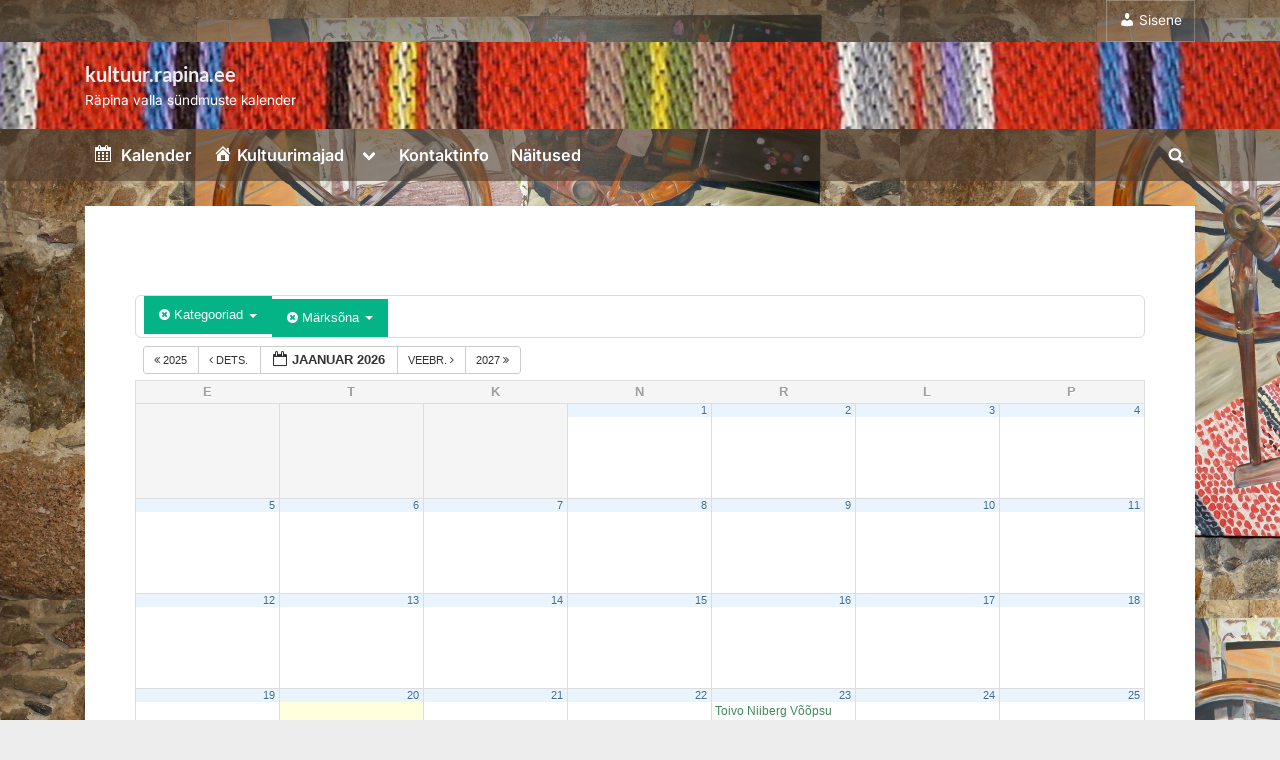

--- FILE ---
content_type: text/html; charset=UTF-8
request_url: https://kultuur.rapina.ee/?ai1ec=action~month%7Ccat_ids~465%2C545%2C512%2C550%2C476%2C538%2C426%2C466%2C488%2C467%2C427%2C544%2C418%2C413%2C412%2C414%2C416%2C425%2C451%2C433%2C435%2C539%2C529%2C422%2C408%2C409%2C499%2C452%2C532%2C490%2C521%2C434%2C530%2C475%2C549%2C482%2C428%2C601%7Ctag_ids~581%2C590%2C514%2C517%2C527%7Crequest_format~json
body_size: 21354
content:
<!DOCTYPE html>
<html lang="et">
<head>
	<meta charset="UTF-8">
	<meta name="viewport" content="width=device-width, initial-scale=1.0">
	<link rel="profile" href="https://gmpg.org/xfn/11">
	<title>kultuur.rapina.ee &#8211; Räpina valla sündmuste kalender</title>
<meta name='robots' content='max-image-preview:large' />
<link rel='dns-prefetch' href='//static.addtoany.com' />
<link rel="alternate" type="application/rss+xml" title="kultuur.rapina.ee &raquo; RSS" href="https://kultuur.rapina.ee/feed/" />
<link rel="alternate" title="oEmbed (JSON)" type="application/json+oembed" href="https://kultuur.rapina.ee/wp-json/oembed/1.0/embed?url=https%3A%2F%2Fkultuur.rapina.ee%2F" />
<link rel="alternate" title="oEmbed (XML)" type="text/xml+oembed" href="https://kultuur.rapina.ee/wp-json/oembed/1.0/embed?url=https%3A%2F%2Fkultuur.rapina.ee%2F&#038;format=xml" />
<style id='wp-img-auto-sizes-contain-inline-css'>
img:is([sizes=auto i],[sizes^="auto," i]){contain-intrinsic-size:3000px 1500px}
/*# sourceURL=wp-img-auto-sizes-contain-inline-css */
</style>
<link rel='stylesheet' id='ai1ec_style-css' href='//kultuur.rapina.ee/wp-content/plugins/all-in-one-event-calendar/cache/1a58d90d_ai1ec_parsed_css.css?ver=3.0.0' media='all' />
<link rel='stylesheet' id='dashicons-css' href='https://kultuur.rapina.ee/wp-includes/css/dashicons.min.css?ver=5697d60c26805604754cb2ad3564f2f5' media='all' />
<link rel='stylesheet' id='elusive-css' href='https://kultuur.rapina.ee/wp-content/plugins/menu-icons/vendor/codeinwp/icon-picker/css/types/elusive.min.css?ver=2.0' media='all' />
<link rel='stylesheet' id='menu-icon-font-awesome-css' href='https://kultuur.rapina.ee/wp-content/plugins/menu-icons/css/fontawesome/css/all.min.css?ver=5.15.4' media='all' />
<link rel='stylesheet' id='foundation-icons-css' href='https://kultuur.rapina.ee/wp-content/plugins/menu-icons/vendor/codeinwp/icon-picker/css/types/foundation-icons.min.css?ver=3.0' media='all' />
<link rel='stylesheet' id='genericons-css' href='https://kultuur.rapina.ee/wp-content/plugins/menu-icons/vendor/codeinwp/icon-picker/css/types/genericons.min.css?ver=3.4' media='all' />
<link rel='stylesheet' id='menu-icons-extra-css' href='https://kultuur.rapina.ee/wp-content/plugins/menu-icons/css/extra.min.css?ver=0.13.20' media='all' />
<style id='wp-emoji-styles-inline-css'>

	img.wp-smiley, img.emoji {
		display: inline !important;
		border: none !important;
		box-shadow: none !important;
		height: 1em !important;
		width: 1em !important;
		margin: 0 0.07em !important;
		vertical-align: -0.1em !important;
		background: none !important;
		padding: 0 !important;
	}
/*# sourceURL=wp-emoji-styles-inline-css */
</style>
<link rel='stylesheet' id='wp-block-library-css' href='https://kultuur.rapina.ee/wp-includes/css/dist/block-library/style.min.css?ver=5697d60c26805604754cb2ad3564f2f5' media='all' />
<style id='wp-block-library-theme-inline-css'>
.wp-block-audio :where(figcaption){color:#555;font-size:13px;text-align:center}.is-dark-theme .wp-block-audio :where(figcaption){color:#ffffffa6}.wp-block-audio{margin:0 0 1em}.wp-block-code{border:1px solid #ccc;border-radius:4px;font-family:Menlo,Consolas,monaco,monospace;padding:.8em 1em}.wp-block-embed :where(figcaption){color:#555;font-size:13px;text-align:center}.is-dark-theme .wp-block-embed :where(figcaption){color:#ffffffa6}.wp-block-embed{margin:0 0 1em}.blocks-gallery-caption{color:#555;font-size:13px;text-align:center}.is-dark-theme .blocks-gallery-caption{color:#ffffffa6}:root :where(.wp-block-image figcaption){color:#555;font-size:13px;text-align:center}.is-dark-theme :root :where(.wp-block-image figcaption){color:#ffffffa6}.wp-block-image{margin:0 0 1em}.wp-block-pullquote{border-bottom:4px solid;border-top:4px solid;color:currentColor;margin-bottom:1.75em}.wp-block-pullquote :where(cite),.wp-block-pullquote :where(footer),.wp-block-pullquote__citation{color:currentColor;font-size:.8125em;font-style:normal;text-transform:uppercase}.wp-block-quote{border-left:.25em solid;margin:0 0 1.75em;padding-left:1em}.wp-block-quote cite,.wp-block-quote footer{color:currentColor;font-size:.8125em;font-style:normal;position:relative}.wp-block-quote:where(.has-text-align-right){border-left:none;border-right:.25em solid;padding-left:0;padding-right:1em}.wp-block-quote:where(.has-text-align-center){border:none;padding-left:0}.wp-block-quote.is-large,.wp-block-quote.is-style-large,.wp-block-quote:where(.is-style-plain){border:none}.wp-block-search .wp-block-search__label{font-weight:700}.wp-block-search__button{border:1px solid #ccc;padding:.375em .625em}:where(.wp-block-group.has-background){padding:1.25em 2.375em}.wp-block-separator.has-css-opacity{opacity:.4}.wp-block-separator{border:none;border-bottom:2px solid;margin-left:auto;margin-right:auto}.wp-block-separator.has-alpha-channel-opacity{opacity:1}.wp-block-separator:not(.is-style-wide):not(.is-style-dots){width:100px}.wp-block-separator.has-background:not(.is-style-dots){border-bottom:none;height:1px}.wp-block-separator.has-background:not(.is-style-wide):not(.is-style-dots){height:2px}.wp-block-table{margin:0 0 1em}.wp-block-table td,.wp-block-table th{word-break:normal}.wp-block-table :where(figcaption){color:#555;font-size:13px;text-align:center}.is-dark-theme .wp-block-table :where(figcaption){color:#ffffffa6}.wp-block-video :where(figcaption){color:#555;font-size:13px;text-align:center}.is-dark-theme .wp-block-video :where(figcaption){color:#ffffffa6}.wp-block-video{margin:0 0 1em}:root :where(.wp-block-template-part.has-background){margin-bottom:0;margin-top:0;padding:1.25em 2.375em}
/*# sourceURL=/wp-includes/css/dist/block-library/theme.min.css */
</style>
<style id='classic-theme-styles-inline-css'>
/*! This file is auto-generated */
.wp-block-button__link{color:#fff;background-color:#32373c;border-radius:9999px;box-shadow:none;text-decoration:none;padding:calc(.667em + 2px) calc(1.333em + 2px);font-size:1.125em}.wp-block-file__button{background:#32373c;color:#fff;text-decoration:none}
/*# sourceURL=/wp-includes/css/classic-themes.min.css */
</style>
<style id='global-styles-inline-css'>
:root{--wp--preset--aspect-ratio--square: 1;--wp--preset--aspect-ratio--4-3: 4/3;--wp--preset--aspect-ratio--3-4: 3/4;--wp--preset--aspect-ratio--3-2: 3/2;--wp--preset--aspect-ratio--2-3: 2/3;--wp--preset--aspect-ratio--16-9: 16/9;--wp--preset--aspect-ratio--9-16: 9/16;--wp--preset--color--black: #000000;--wp--preset--color--cyan-bluish-gray: #abb8c3;--wp--preset--color--white: #ffffff;--wp--preset--color--pale-pink: #f78da7;--wp--preset--color--vivid-red: #cf2e2e;--wp--preset--color--luminous-vivid-orange: #ff6900;--wp--preset--color--luminous-vivid-amber: #fcb900;--wp--preset--color--light-green-cyan: #7bdcb5;--wp--preset--color--vivid-green-cyan: #00d084;--wp--preset--color--pale-cyan-blue: #8ed1fc;--wp--preset--color--vivid-cyan-blue: #0693e3;--wp--preset--color--vivid-purple: #9b51e0;--wp--preset--gradient--vivid-cyan-blue-to-vivid-purple: linear-gradient(135deg,rgb(6,147,227) 0%,rgb(155,81,224) 100%);--wp--preset--gradient--light-green-cyan-to-vivid-green-cyan: linear-gradient(135deg,rgb(122,220,180) 0%,rgb(0,208,130) 100%);--wp--preset--gradient--luminous-vivid-amber-to-luminous-vivid-orange: linear-gradient(135deg,rgb(252,185,0) 0%,rgb(255,105,0) 100%);--wp--preset--gradient--luminous-vivid-orange-to-vivid-red: linear-gradient(135deg,rgb(255,105,0) 0%,rgb(207,46,46) 100%);--wp--preset--gradient--very-light-gray-to-cyan-bluish-gray: linear-gradient(135deg,rgb(238,238,238) 0%,rgb(169,184,195) 100%);--wp--preset--gradient--cool-to-warm-spectrum: linear-gradient(135deg,rgb(74,234,220) 0%,rgb(151,120,209) 20%,rgb(207,42,186) 40%,rgb(238,44,130) 60%,rgb(251,105,98) 80%,rgb(254,248,76) 100%);--wp--preset--gradient--blush-light-purple: linear-gradient(135deg,rgb(255,206,236) 0%,rgb(152,150,240) 100%);--wp--preset--gradient--blush-bordeaux: linear-gradient(135deg,rgb(254,205,165) 0%,rgb(254,45,45) 50%,rgb(107,0,62) 100%);--wp--preset--gradient--luminous-dusk: linear-gradient(135deg,rgb(255,203,112) 0%,rgb(199,81,192) 50%,rgb(65,88,208) 100%);--wp--preset--gradient--pale-ocean: linear-gradient(135deg,rgb(255,245,203) 0%,rgb(182,227,212) 50%,rgb(51,167,181) 100%);--wp--preset--gradient--electric-grass: linear-gradient(135deg,rgb(202,248,128) 0%,rgb(113,206,126) 100%);--wp--preset--gradient--midnight: linear-gradient(135deg,rgb(2,3,129) 0%,rgb(40,116,252) 100%);--wp--preset--font-size--small: 13px;--wp--preset--font-size--medium: 20px;--wp--preset--font-size--large: 36px;--wp--preset--font-size--x-large: 42px;--wp--preset--spacing--20: 0.44rem;--wp--preset--spacing--30: 0.67rem;--wp--preset--spacing--40: 1rem;--wp--preset--spacing--50: 1.5rem;--wp--preset--spacing--60: 2.25rem;--wp--preset--spacing--70: 3.38rem;--wp--preset--spacing--80: 5.06rem;--wp--preset--shadow--natural: 6px 6px 9px rgba(0, 0, 0, 0.2);--wp--preset--shadow--deep: 12px 12px 50px rgba(0, 0, 0, 0.4);--wp--preset--shadow--sharp: 6px 6px 0px rgba(0, 0, 0, 0.2);--wp--preset--shadow--outlined: 6px 6px 0px -3px rgb(255, 255, 255), 6px 6px rgb(0, 0, 0);--wp--preset--shadow--crisp: 6px 6px 0px rgb(0, 0, 0);}:where(.is-layout-flex){gap: 0.5em;}:where(.is-layout-grid){gap: 0.5em;}body .is-layout-flex{display: flex;}.is-layout-flex{flex-wrap: wrap;align-items: center;}.is-layout-flex > :is(*, div){margin: 0;}body .is-layout-grid{display: grid;}.is-layout-grid > :is(*, div){margin: 0;}:where(.wp-block-columns.is-layout-flex){gap: 2em;}:where(.wp-block-columns.is-layout-grid){gap: 2em;}:where(.wp-block-post-template.is-layout-flex){gap: 1.25em;}:where(.wp-block-post-template.is-layout-grid){gap: 1.25em;}.has-black-color{color: var(--wp--preset--color--black) !important;}.has-cyan-bluish-gray-color{color: var(--wp--preset--color--cyan-bluish-gray) !important;}.has-white-color{color: var(--wp--preset--color--white) !important;}.has-pale-pink-color{color: var(--wp--preset--color--pale-pink) !important;}.has-vivid-red-color{color: var(--wp--preset--color--vivid-red) !important;}.has-luminous-vivid-orange-color{color: var(--wp--preset--color--luminous-vivid-orange) !important;}.has-luminous-vivid-amber-color{color: var(--wp--preset--color--luminous-vivid-amber) !important;}.has-light-green-cyan-color{color: var(--wp--preset--color--light-green-cyan) !important;}.has-vivid-green-cyan-color{color: var(--wp--preset--color--vivid-green-cyan) !important;}.has-pale-cyan-blue-color{color: var(--wp--preset--color--pale-cyan-blue) !important;}.has-vivid-cyan-blue-color{color: var(--wp--preset--color--vivid-cyan-blue) !important;}.has-vivid-purple-color{color: var(--wp--preset--color--vivid-purple) !important;}.has-black-background-color{background-color: var(--wp--preset--color--black) !important;}.has-cyan-bluish-gray-background-color{background-color: var(--wp--preset--color--cyan-bluish-gray) !important;}.has-white-background-color{background-color: var(--wp--preset--color--white) !important;}.has-pale-pink-background-color{background-color: var(--wp--preset--color--pale-pink) !important;}.has-vivid-red-background-color{background-color: var(--wp--preset--color--vivid-red) !important;}.has-luminous-vivid-orange-background-color{background-color: var(--wp--preset--color--luminous-vivid-orange) !important;}.has-luminous-vivid-amber-background-color{background-color: var(--wp--preset--color--luminous-vivid-amber) !important;}.has-light-green-cyan-background-color{background-color: var(--wp--preset--color--light-green-cyan) !important;}.has-vivid-green-cyan-background-color{background-color: var(--wp--preset--color--vivid-green-cyan) !important;}.has-pale-cyan-blue-background-color{background-color: var(--wp--preset--color--pale-cyan-blue) !important;}.has-vivid-cyan-blue-background-color{background-color: var(--wp--preset--color--vivid-cyan-blue) !important;}.has-vivid-purple-background-color{background-color: var(--wp--preset--color--vivid-purple) !important;}.has-black-border-color{border-color: var(--wp--preset--color--black) !important;}.has-cyan-bluish-gray-border-color{border-color: var(--wp--preset--color--cyan-bluish-gray) !important;}.has-white-border-color{border-color: var(--wp--preset--color--white) !important;}.has-pale-pink-border-color{border-color: var(--wp--preset--color--pale-pink) !important;}.has-vivid-red-border-color{border-color: var(--wp--preset--color--vivid-red) !important;}.has-luminous-vivid-orange-border-color{border-color: var(--wp--preset--color--luminous-vivid-orange) !important;}.has-luminous-vivid-amber-border-color{border-color: var(--wp--preset--color--luminous-vivid-amber) !important;}.has-light-green-cyan-border-color{border-color: var(--wp--preset--color--light-green-cyan) !important;}.has-vivid-green-cyan-border-color{border-color: var(--wp--preset--color--vivid-green-cyan) !important;}.has-pale-cyan-blue-border-color{border-color: var(--wp--preset--color--pale-cyan-blue) !important;}.has-vivid-cyan-blue-border-color{border-color: var(--wp--preset--color--vivid-cyan-blue) !important;}.has-vivid-purple-border-color{border-color: var(--wp--preset--color--vivid-purple) !important;}.has-vivid-cyan-blue-to-vivid-purple-gradient-background{background: var(--wp--preset--gradient--vivid-cyan-blue-to-vivid-purple) !important;}.has-light-green-cyan-to-vivid-green-cyan-gradient-background{background: var(--wp--preset--gradient--light-green-cyan-to-vivid-green-cyan) !important;}.has-luminous-vivid-amber-to-luminous-vivid-orange-gradient-background{background: var(--wp--preset--gradient--luminous-vivid-amber-to-luminous-vivid-orange) !important;}.has-luminous-vivid-orange-to-vivid-red-gradient-background{background: var(--wp--preset--gradient--luminous-vivid-orange-to-vivid-red) !important;}.has-very-light-gray-to-cyan-bluish-gray-gradient-background{background: var(--wp--preset--gradient--very-light-gray-to-cyan-bluish-gray) !important;}.has-cool-to-warm-spectrum-gradient-background{background: var(--wp--preset--gradient--cool-to-warm-spectrum) !important;}.has-blush-light-purple-gradient-background{background: var(--wp--preset--gradient--blush-light-purple) !important;}.has-blush-bordeaux-gradient-background{background: var(--wp--preset--gradient--blush-bordeaux) !important;}.has-luminous-dusk-gradient-background{background: var(--wp--preset--gradient--luminous-dusk) !important;}.has-pale-ocean-gradient-background{background: var(--wp--preset--gradient--pale-ocean) !important;}.has-electric-grass-gradient-background{background: var(--wp--preset--gradient--electric-grass) !important;}.has-midnight-gradient-background{background: var(--wp--preset--gradient--midnight) !important;}.has-small-font-size{font-size: var(--wp--preset--font-size--small) !important;}.has-medium-font-size{font-size: var(--wp--preset--font-size--medium) !important;}.has-large-font-size{font-size: var(--wp--preset--font-size--large) !important;}.has-x-large-font-size{font-size: var(--wp--preset--font-size--x-large) !important;}
:where(.wp-block-post-template.is-layout-flex){gap: 1.25em;}:where(.wp-block-post-template.is-layout-grid){gap: 1.25em;}
:where(.wp-block-term-template.is-layout-flex){gap: 1.25em;}:where(.wp-block-term-template.is-layout-grid){gap: 1.25em;}
:where(.wp-block-columns.is-layout-flex){gap: 2em;}:where(.wp-block-columns.is-layout-grid){gap: 2em;}
:root :where(.wp-block-pullquote){font-size: 1.5em;line-height: 1.6;}
/*# sourceURL=global-styles-inline-css */
</style>
<link rel='stylesheet' id='wp-downloadmanager-css' href='https://kultuur.rapina.ee/wp-content/plugins/wp-downloadmanager/download-css.css?ver=1.69' media='all' />
<link rel='stylesheet' id='pressbook-fonts-css' href='https://kultuur.rapina.ee/wp-content/fonts/d98e3320cfd1bdbc9291784234a7c46f.css' media='all' />
<link rel='stylesheet' id='pressbook-style-css' href='https://kultuur.rapina.ee/wp-content/themes/pressbook/style.min.css?ver=2.1.6' media='all' />
<style id='pressbook-style-inline-css'>
.site-branding{background-position:center center;}.site-branding{background-repeat:repeat;}.site-branding{background-size:cover;}.top-banner-image{max-height:150px;}.top-navbar{background:linear-gradient(0deg, rgba(79,79,79,0.5) 0%, rgba(79,61,46,0.6) 100%);}.social-navigation a:active .svg-icon,.social-navigation a:focus .svg-icon,.social-navigation a:hover .svg-icon{color:rgba(79,79,79,0.5);}.primary-navbar,.main-navigation ul ul{background:rgba(79,61,46,0.6);}.main-navigation .main-navigation-arrow-btn:active,.main-navigation .main-navigation-arrow-btn:hover,.main-navigation li.focus>.main-navigation-arrow-btn,.main-navigation:not(.toggled) li:hover>.main-navigation-arrow-btn,.main-navigation a:active,.main-navigation a:focus,.main-navigation a:hover{color:rgba(79,61,46,0.6);}.site-branding{background-color:#ffffff;}.site-title,.site-title a,.site-title a:active,.site-title a:focus,.site-title a:hover{color:#ededed;}.site-tagline{color:#ffffff;}.more-link,.wp-block-search .wp-block-search__button,button,input[type=button],input[type=reset],input[type=submit]{background-image:linear-gradient(to right, #f3c841 0%, #f69275 51%, #f3c841 100%);}.more-link,.wp-block-search .wp-block-search__button,button,input[type=button],input[type=reset],input[type=submit]{font-weight:600;}h1,h2,h3,h4,h5,h6{font-weight:700;}.site-title{font-weight:700;}.c-sidebar .widget{border-color:#fafafa;}.footer-widgets,.copyright-text{background:#000000;}.copyright-text a{color:#ffffff;}
/*# sourceURL=pressbook-style-inline-css */
</style>
<link rel='stylesheet' id='fancybox-css' href='https://kultuur.rapina.ee/wp-content/plugins/easy-fancybox/fancybox/1.5.4/jquery.fancybox.min.css?ver=5697d60c26805604754cb2ad3564f2f5' media='screen' />
<link rel='stylesheet' id='addtoany-css' href='https://kultuur.rapina.ee/wp-content/plugins/add-to-any/addtoany.min.css?ver=1.16' media='all' />
<style id='addtoany-inline-css'>
@media screen and (min-width:981px){
.a2a_floating_style.a2a_default_style{display:none;}
}
/*# sourceURL=addtoany-inline-css */
</style>
<link rel='stylesheet' id='elementor-frontend-css' href='https://kultuur.rapina.ee/wp-content/plugins/elementor/assets/css/frontend.min.css?ver=3.34.1' media='all' />
<link rel='stylesheet' id='eael-general-css' href='https://kultuur.rapina.ee/wp-content/plugins/essential-addons-for-elementor-lite/assets/front-end/css/view/general.min.css?ver=6.5.7' media='all' />
<script src="https://kultuur.rapina.ee/wp-content/plugins/all-in-one-event-calendar/public/js_cache/calendar.js?ver=3.0.0" id="ai1ec_requirejs-js"></script>
<script src="https://kultuur.rapina.ee/wp-includes/js/tinymce/tinymce.min.js?ver=49110-20250317" id="wp-tinymce-root-js"></script>
<script src="https://kultuur.rapina.ee/wp-includes/js/tinymce/plugins/compat3x/plugin.min.js?ver=49110-20250317" id="wp-tinymce-js"></script>
<script src="https://kultuur.rapina.ee/wp-includes/js/jquery/jquery.min.js?ver=3.7.1" id="jquery-core-js"></script>
<script src="https://kultuur.rapina.ee/wp-includes/js/jquery/jquery-migrate.min.js?ver=3.4.1" id="jquery-migrate-js"></script>
<script id="addtoany-core-js-before">
window.a2a_config=window.a2a_config||{};a2a_config.callbacks=[];a2a_config.overlays=[];a2a_config.templates={};a2a_localize = {
	Share: "Share",
	Save: "Save",
	Subscribe: "Subscribe",
	Email: "Email",
	Bookmark: "Bookmark",
	ShowAll: "Show all",
	ShowLess: "Show less",
	FindServices: "Find service(s)",
	FindAnyServiceToAddTo: "Instantly find any service to add to",
	PoweredBy: "Powered by",
	ShareViaEmail: "Share via email",
	SubscribeViaEmail: "Subscribe via email",
	BookmarkInYourBrowser: "Bookmark in your browser",
	BookmarkInstructions: "Press Ctrl+D or \u2318+D to bookmark this page",
	AddToYourFavorites: "Add to your favorites",
	SendFromWebOrProgram: "Send from any email address or email program",
	EmailProgram: "Email program",
	More: "More&#8230;",
	ThanksForSharing: "Thanks for sharing!",
	ThanksForFollowing: "Thanks for following!"
};


//# sourceURL=addtoany-core-js-before
</script>
<script defer src="https://static.addtoany.com/menu/page.js" id="addtoany-core-js"></script>
<script defer src="https://kultuur.rapina.ee/wp-content/plugins/add-to-any/addtoany.min.js?ver=1.1" id="addtoany-jquery-js"></script>
<link rel="https://api.w.org/" href="https://kultuur.rapina.ee/wp-json/" /><link rel="alternate" title="JSON" type="application/json" href="https://kultuur.rapina.ee/wp-json/wp/v2/pages/520" /><link rel="EditURI" type="application/rsd+xml" title="RSD" href="https://kultuur.rapina.ee/xmlrpc.php?rsd" />

<link rel="canonical" href="https://kultuur.rapina.ee/" />
<link rel='shortlink' href='https://kultuur.rapina.ee/' />
<!-- Analytics by WP Statistics - https://wp-statistics.com -->
<meta name="generator" content="Elementor 3.34.1; features: additional_custom_breakpoints; settings: css_print_method-external, google_font-enabled, font_display-auto">
			<style>
				.e-con.e-parent:nth-of-type(n+4):not(.e-lazyloaded):not(.e-no-lazyload),
				.e-con.e-parent:nth-of-type(n+4):not(.e-lazyloaded):not(.e-no-lazyload) * {
					background-image: none !important;
				}
				@media screen and (max-height: 1024px) {
					.e-con.e-parent:nth-of-type(n+3):not(.e-lazyloaded):not(.e-no-lazyload),
					.e-con.e-parent:nth-of-type(n+3):not(.e-lazyloaded):not(.e-no-lazyload) * {
						background-image: none !important;
					}
				}
				@media screen and (max-height: 640px) {
					.e-con.e-parent:nth-of-type(n+2):not(.e-lazyloaded):not(.e-no-lazyload),
					.e-con.e-parent:nth-of-type(n+2):not(.e-lazyloaded):not(.e-no-lazyload) * {
						background-image: none !important;
					}
				}
			</style>
			<noscript><style>.lazyload[data-src]{display:none !important;}</style></noscript><style>.lazyload{background-image:none !important;}.lazyload:before{background-image:none !important;}</style><style id="custom-background-css">
body.custom-background { background-image: url("https://kultuur.rapina.ee/wp-content/uploads/2024/12/MG_9919.jpg"); background-position: left top; background-size: auto; background-repeat: repeat; background-attachment: scroll; }
</style>
	<link rel="icon" href="https://kultuur.rapina.ee/wp-content/uploads/2017/01/cropped-Rapina-logoKultuur-32x32.png" sizes="32x32" />
<link rel="icon" href="https://kultuur.rapina.ee/wp-content/uploads/2017/01/cropped-Rapina-logoKultuur-192x192.png" sizes="192x192" />
<link rel="apple-touch-icon" href="https://kultuur.rapina.ee/wp-content/uploads/2017/01/cropped-Rapina-logoKultuur-180x180.png" />
<meta name="msapplication-TileImage" content="https://kultuur.rapina.ee/wp-content/uploads/2017/01/cropped-Rapina-logoKultuur-270x270.png" />
		<style id="wp-custom-css">
			.right-sidebar {
    display: block !important;
}
		</style>
		
    <!-- BEGIN - Make Tables Responsive -->
    <style type="text/css">
        
    /* Multi-row tables */
    @media (max-width: 650px) {

        .mtr-table tbody,
        .mtr-table {
        	width: 100% !important;
            display: table !important;
        }

        .mtr-table tr,
        .mtr-table .mtr-th-tag,
        .mtr-table .mtr-td-tag {
        	display: block !important;
            clear: both !important;
            height: auto !important;
        }

        .mtr-table .mtr-td-tag,
        .mtr-table .mtr-th-tag {
        	text-align: right !important;
            width: auto !important;
            box-sizing: border-box !important;
            overflow: auto !important;
        }
    
            .mtr-table .mtr-cell-content {
            	text-align: right !important;
            }
            
        .mtr-table tbody,
        .mtr-table tr,
        .mtr-table {
        	border: none !important;
            padding: 0 !important;
        }

        .mtr-table .mtr-td-tag,
        .mtr-table .mtr-th-tag {
        	border: none;
        }

        .mtr-table tr:nth-child(even) .mtr-td-tag,
        .mtr-table tr:nth-child(even) .mtr-th-tag {
            border-bottom: 1px solid #dddddd !important;
            border-left: 1px solid #dddddd !important;
            border-right: 1px solid #dddddd !important;
            border-top: none !important;
        }

        .mtr-table tr:nth-child(odd) .mtr-td-tag,
        .mtr-table tr:nth-child(odd) .mtr-th-tag {
            border-bottom: 1px solid #a8a8a8 !important;
            border-left: 1px solid #a8a8a8 !important;
            border-right: 1px solid #a8a8a8 !important;
            border-top: none !important;
        }

        .mtr-table tr:first-of-type td:first-of-type,
        .mtr-table tr:first-of-type th:first-of-type {
            border-top: 1px solid #a8a8a8 !important;
        }

        .mtr-table.mtr-thead-td tr:nth-of-type(2) td:first-child,
        .mtr-table.mtr-thead-td tr:nth-of-type(2) th:first-child,
        .mtr-table.mtr-tr-th tr:nth-of-type(2) td:first-child,
        .mtr-table.mtr-tr-th tr:nth-of-type(2) th:first-child,
        .mtr-table.mtr-tr-td tr:nth-of-type(2) td:first-child,
        .mtr-table.mtr-tr-td tr:nth-of-type(2) th:first-child {
            border-top: 1px solid #dddddd !important;
        }
            .mtr-table tr:nth-child(even),
            .mtr-table tr:nth-child(even) .mtr-td-tag,
            .mtr-table tr:nth-child(even) .mtr-th-tag {
                background: #ffffff !important;
            }

            .mtr-table tr:nth-child(odd),
            .mtr-table tr:nth-child(odd) .mtr-td-tag,
            .mtr-table tr:nth-child(odd) .mtr-th-tag {
                background: #dddddd !important;
            }
        .mtr-table .mtr-td-tag,
        .mtr-table .mtr-td-tag:first-child,
        .mtr-table .mtr-th-tag,
        .mtr-table .mtr-th-tag:first-child {
            padding: 5px 10px !important;
        }
        
        .mtr-table td[data-mtr-content]:before,
        .mtr-table th[data-mtr-content]:before {
        	display: inline-block !important;
        	content: attr(data-mtr-content) !important;
        	float: left !important;
            text-align: left !important;
            white-space: pre-line !important;
        }
        
        .mtr-table thead,
        .mtr-table.mtr-tr-th tr:first-of-type,
        .mtr-table.mtr-tr-td tr:first-of-type,
        .mtr-table colgroup {
        	display: none !important;
        }
    
        .mtr-cell-content {
            max-width: 49% !important;
            display: inline-block !important;
        }
            
        .mtr-table td[data-mtr-content]:before,
        .mtr-table th[data-mtr-content]:before {
            max-width: 49% !important;
        }
            
    }
    
    /* Single-row tables */
    @media (max-width: 650px) {

        .mtr-one-row-table .mtr-td-tag,
        .mtr-one-row-table .mtr-th-tag {
            box-sizing: border-box !important;
        }

        .mtr-one-row-table colgroup {
        	display: none !important;
        }

    
        .mtr-one-row-table tbody,
        .mtr-one-row-table tr,
        .mtr-one-row-table {
        	border: none !important;
            padding: 0 !important;
            width: 100% !important;
            display: block;
        }

        .mtr-one-row-table .mtr-td-tag,
        .mtr-one-row-table .mtr-th-tag {
            border: none;
        }
        
        .mtr-one-row-table .mtr-td-tag,
        .mtr-one-row-table .mtr-th-tag {
        	display: block !important;
            width: 50% !important;
        }
        .mtr-one-row-table tr {
            display: flex !important;
            flex-wrap: wrap !important;
        }
        
            .mtr-one-row-table td:nth-child(4n+1),
            .mtr-one-row-table th:nth-child(4n+1),
            .mtr-one-row-table td:nth-child(4n+2),
            .mtr-one-row-table th:nth-child(4n+2) {
                background: #dddddd !important;
            }

            .mtr-one-row-table th:nth-child(2n+1),
            .mtr-one-row-table td:nth-child(2n+1) {
                border-right: 1px solid #bbbbbb !important;
                border-left: 1px solid #bbbbbb !important;
            }

            .mtr-one-row-table td:nth-child(2n+2),
            .mtr-one-row-table th:nth-child(2n+2) {
                border-right: 1px solid #bbbbbb !important;
            }

            /* last two */
            .mtr-one-row-table td:nth-last-child(-n+2),
            .mtr-one-row-table th:nth-last-child(-n+2) {
                border-bottom: 1px solid #bbbbbb !important;
            }
            
        .mtr-one-row-table .mtr-td-tag,
        .mtr-one-row-table .mtr-th-tag {
            border-top: 1px solid #bbbbbb !important;
            padding: 5px 10px !important;
        }
        
    }
    </style>
    <!-- END - Make Tables Responsive -->
        </head>
<body class="home wp-singular page-template-default page page-id-520 custom-background wp-embed-responsive wp-theme-pressbook single-sidebar right-sidebar pb-content-columns elementor-default elementor-kit-17376">

<div id="page" class="site">
	<a class="skip-link screen-reader-text" href="#content">Skip to content</a>

	<header id="masthead" class="site-header">
			<div class="top-navbar">
		<div class="u-wrapper top-navbar-wrap">
			<div class="top-menus top-menus-right">
							<nav id="top-navigation" class="top-navigation" aria-label="Top Menu">
				<div class="menu-kultuurimajad-container"><ul id="top-menu" class="menu"><li id="menu-item-7871" class="menu-item menu-item-type-custom menu-item-object-custom menu-item-7871"><a href="https://kultuur.rapina.ee/wp-admin/"><i class="_mi _before dashicons dashicons-admin-users" aria-hidden="true"></i><span>Sisene</span></a></li>
</ul></div>				</nav><!-- #top-navigation -->
							</div><!-- .top-menus -->
		</div><!-- .top-navbar-wrap -->
	</div><!-- .top-navbar -->
	<div class="site-branding lazyload" style="" data-back="https://kultuur.rapina.ee/wp-content/uploads/2016/04/cropped-cropped-Pais2.jpg" data-eio-rwidth="1554" data-eio-rheight="192">
		<div class="u-wrapper site-branding-wrap">
		<div class="site-logo-title logo--lg-size-5 logo--md-size-5 logo--sm-size-1">
			
			<div class="site-title-tagline">
							<p class="site-title site-title--lg-size-2 site-title--md-size-2 site-title--sm-size-2"><a href="https://kultuur.rapina.ee/" rel="home">kultuur.rapina.ee</a></p>
								<p class="site-tagline tagline--lg-size-2 tagline--md-size-2 tagline--sm-size-2">Räpina valla sündmuste kalender</p>
			</div><!-- .site-title-tagline -->
		</div><!-- .site-logo-title -->

			</div><!-- .site-branding-wrap -->
</div><!-- .site-branding -->
	<div class="primary-navbar">
		<div class="u-wrapper primary-navbar-wrap">
			<nav id="site-navigation" class="main-navigation" aria-label="Primary Menu">
				<button class="primary-menu-toggle" aria-controls="primary-menu" aria-expanded="false" aria-label="Toggle Primary Menu">
					<svg class="svg-icon" width="24" height="24" aria-hidden="true" role="img" focusable="false" viewBox="0.0 0 1536.0 2048" xmlns="http://www.w3.org/2000/svg"><path d="M1536,1472v128c0,17.333-6.333,32.333-19,45s-27.667,19-45,19H64c-17.333,0-32.333-6.333-45-19s-19-27.667-19-45v-128  c0-17.333,6.333-32.333,19-45s27.667-19,45-19h1408c17.333,0,32.333,6.333,45,19S1536,1454.667,1536,1472z M1536,960v128  c0,17.333-6.333,32.333-19,45s-27.667,19-45,19H64c-17.333,0-32.333-6.333-45-19s-19-27.667-19-45V960c0-17.333,6.333-32.333,19-45  s27.667-19,45-19h1408c17.333,0,32.333,6.333,45,19S1536,942.667,1536,960z M1536,448v128c0,17.333-6.333,32.333-19,45  s-27.667,19-45,19H64c-17.333,0-32.333-6.333-45-19S0,593.333,0,576V448c0-17.333,6.333-32.333,19-45s27.667-19,45-19h1408  c17.333,0,32.333,6.333,45,19S1536,430.667,1536,448z"></path></svg><svg class="svg-icon" width="24" height="24" aria-hidden="true" role="img" focusable="false" viewBox="0 0 1792 1792" xmlns="http://www.w3.org/2000/svg"><path d="M1490 1322q0 40-28 68l-136 136q-28 28-68 28t-68-28l-294-294-294 294q-28 28-68 28t-68-28l-136-136q-28-28-28-68t28-68l294-294-294-294q-28-28-28-68t28-68l136-136q28-28 68-28t68 28l294 294 294-294q28-28 68-28t68 28l136 136q28 28 28 68t-28 68l-294 294 294 294q28 28 28 68z" /></svg>				</button>
				<div class="menu-peamenuu-container"><ul id="primary-menu" class="menu"><li id="menu-item-59461" class="menu-item menu-item-type-post_type menu-item-object-page menu-item-home current-menu-item page_item page-item-520 current_page_item menu-item-59461"><a href="https://kultuur.rapina.ee/" aria-current="page"><i class="_mi _before dashicons dashicons-calendar-alt" aria-hidden="true"></i><span> Kalender</span></a></li>
<li id="menu-item-5461" class="menu-item menu-item-type-post_type menu-item-object-page menu-item-has-children menu-item-5461"><a href="https://kultuur.rapina.ee/kultuuriasutused/"><i class="_mi _before dashicons dashicons-admin-home" aria-hidden="true"></i><span>Kultuurimajad</span></a><button class="main-navigation-arrow-btn" aria-expanded="false"><span class="screen-reader-text">Toggle sub-menu</span><svg class="svg-icon" width="24" height="24" aria-hidden="true" role="img" focusable="false" viewBox="53.0 0 1558.0 2048" xmlns="http://www.w3.org/2000/svg"><path d="M1611,832c0,35.333-12.333,65.333-37,90l-651,651c-25.333,25.333-55.667,38-91,38c-36,0-66-12.667-90-38L91,922  c-25.333-24-38-54-38-90c0-35.333,12.667-65.667,38-91l74-75c26-24.667,56.333-37,91-37c35.333,0,65.333,12.333,90,37l486,486  l486-486c24.667-24.667,54.667-37,90-37c34.667,0,65,12.333,91,37l75,75C1598.667,767,1611,797.333,1611,832z" /></svg></button>
<ul class="sub-menu">
	<li id="menu-item-5466" class="menu-item menu-item-type-post_type menu-item-object-page menu-item-has-children menu-item-5466"><a href="https://kultuur.rapina.ee/kultuuriasutused/kultuurikeskus/">Räpina kultuurikeskus</a><button class="main-navigation-arrow-btn" aria-expanded="false"><span class="screen-reader-text">Toggle sub-menu</span><svg class="svg-icon" width="24" height="24" aria-hidden="true" role="img" focusable="false" viewBox="53.0 0 1558.0 2048" xmlns="http://www.w3.org/2000/svg"><path d="M1611,832c0,35.333-12.333,65.333-37,90l-651,651c-25.333,25.333-55.667,38-91,38c-36,0-66-12.667-90-38L91,922  c-25.333-24-38-54-38-90c0-35.333,12.667-65.667,38-91l74-75c26-24.667,56.333-37,91-37c35.333,0,65.333,12.333,90,37l486,486  l486-486c24.667-24.667,54.667-37,90-37c34.667,0,65,12.333,91,37l75,75C1598.667,767,1611,797.333,1611,832z" /></svg></button>
	<ul class="sub-menu">
		<li id="menu-item-10361" class="menu-item menu-item-type-post_type menu-item-object-page menu-item-10361"><a href="https://kultuur.rapina.ee/kultuuriasutused/kultuurikeskus/uldinfo/"><i class="_mi _before dashicons dashicons-marker" aria-hidden="true"></i><span>Üldinfo</span></a></li>
		<li id="menu-item-5467" class="menu-item menu-item-type-post_type menu-item-object-page menu-item-5467"><a href="https://kultuur.rapina.ee/kultuuriasutused/kultuurikeskus/rapina-rahvamaja/"><i class="_mi _before dashicons dashicons-marker" aria-hidden="true"></i><span>Trennid ja ringid</span></a></li>
		<li id="menu-item-15410" class="menu-item menu-item-type-post_type menu-item-object-page menu-item-15410"><a href="https://kultuur.rapina.ee/kultuuriasutused/kultuurikeskus/ajaloost/"><i class="_mi _before dashicons dashicons-marker" aria-hidden="true"></i><span>Ajaloost</span></a></li>
	</ul>
</li>
	<li id="menu-item-5772" class="menu-item menu-item-type-post_type menu-item-object-page menu-item-has-children menu-item-5772"><a href="https://kultuur.rapina.ee/kultuuriasutused/kultuurikeskus/ruusa-kultuurimaja/">Ruusa kultuurimaja</a><button class="main-navigation-arrow-btn" aria-expanded="false"><span class="screen-reader-text">Toggle sub-menu</span><svg class="svg-icon" width="24" height="24" aria-hidden="true" role="img" focusable="false" viewBox="53.0 0 1558.0 2048" xmlns="http://www.w3.org/2000/svg"><path d="M1611,832c0,35.333-12.333,65.333-37,90l-651,651c-25.333,25.333-55.667,38-91,38c-36,0-66-12.667-90-38L91,922  c-25.333-24-38-54-38-90c0-35.333,12.667-65.667,38-91l74-75c26-24.667,56.333-37,91-37c35.333,0,65.333,12.333,90,37l486,486  l486-486c24.667-24.667,54.667-37,90-37c34.667,0,65,12.333,91,37l75,75C1598.667,767,1611,797.333,1611,832z" /></svg></button>
	<ul class="sub-menu">
		<li id="menu-item-15496" class="menu-item menu-item-type-post_type menu-item-object-page menu-item-15496"><a href="https://kultuur.rapina.ee/kultuuriasutused/ruusa-kultuurimaja/ruusa-kultuurimaja-uldinfo/"><i class="_mi _before dashicons dashicons-marker" aria-hidden="true"></i><span>Üldinfo</span></a></li>
		<li id="menu-item-5781" class="menu-item menu-item-type-post_type menu-item-object-page menu-item-5781"><a href="https://kultuur.rapina.ee/kultuuriasutused/kultuurikeskus/ruusa-kultuurimaja/ruusa-trennid-ja-ringid/"><i class="_mi _before dashicons dashicons-marker" aria-hidden="true"></i><span>Trennid ja ringid</span></a></li>
		<li id="menu-item-15646" class="menu-item menu-item-type-post_type menu-item-object-page menu-item-15646"><a href="https://kultuur.rapina.ee/kultuuriasutused/kultuurikeskus/ruusa-kultuurimaja/ruusa-kultuurimaja-ajaloost/"><i class="_mi _before dashicons dashicons-marker" aria-hidden="true"></i><span>Ajaloost</span></a></li>
	</ul>
</li>
	<li id="menu-item-3444" class="menu-item menu-item-type-post_type menu-item-object-page menu-item-has-children menu-item-3444"><a href="https://kultuur.rapina.ee/kultuuriasutused/veriora-rahvamaja/">Veriora rahvamaja</a><button class="main-navigation-arrow-btn" aria-expanded="false"><span class="screen-reader-text">Toggle sub-menu</span><svg class="svg-icon" width="24" height="24" aria-hidden="true" role="img" focusable="false" viewBox="53.0 0 1558.0 2048" xmlns="http://www.w3.org/2000/svg"><path d="M1611,832c0,35.333-12.333,65.333-37,90l-651,651c-25.333,25.333-55.667,38-91,38c-36,0-66-12.667-90-38L91,922  c-25.333-24-38-54-38-90c0-35.333,12.667-65.667,38-91l74-75c26-24.667,56.333-37,91-37c35.333,0,65.333,12.333,90,37l486,486  l486-486c24.667-24.667,54.667-37,90-37c34.667,0,65,12.333,91,37l75,75C1598.667,767,1611,797.333,1611,832z" /></svg></button>
	<ul class="sub-menu">
		<li id="menu-item-10363" class="menu-item menu-item-type-post_type menu-item-object-page menu-item-10363"><a href="https://kultuur.rapina.ee/kultuuriasutused/veriora-rahvamaja/uldinfo/"><i class="_mi _before dashicons dashicons-marker" aria-hidden="true"></i><span>Üldinfo</span></a></li>
		<li id="menu-item-5704" class="menu-item menu-item-type-post_type menu-item-object-page menu-item-5704"><a href="https://kultuur.rapina.ee/kultuuriasutused/veriora-rahvamaja/veriora-trenni-ja-ringid/"><i class="_mi _before dashicons dashicons-marker" aria-hidden="true"></i><span>Trennid ja ringid</span></a></li>
		<li id="menu-item-11340" class="menu-item menu-item-type-post_type menu-item-object-page menu-item-11340"><a href="https://kultuur.rapina.ee/kultuuriasutused/veriora-rahvamaja/veriora-rahvamaja-ajaloost/"><i class="_mi _before dashicons dashicons-marker" aria-hidden="true"></i><span>Ajaloost</span></a></li>
	</ul>
</li>
	<li id="menu-item-3443" class="menu-item menu-item-type-post_type menu-item-object-page menu-item-has-children menu-item-3443"><a href="https://kultuur.rapina.ee/kultuuriasutused/leevi-rahvamaja/">Leevi rahvamaja</a><button class="main-navigation-arrow-btn" aria-expanded="false"><span class="screen-reader-text">Toggle sub-menu</span><svg class="svg-icon" width="24" height="24" aria-hidden="true" role="img" focusable="false" viewBox="53.0 0 1558.0 2048" xmlns="http://www.w3.org/2000/svg"><path d="M1611,832c0,35.333-12.333,65.333-37,90l-651,651c-25.333,25.333-55.667,38-91,38c-36,0-66-12.667-90-38L91,922  c-25.333-24-38-54-38-90c0-35.333,12.667-65.667,38-91l74-75c26-24.667,56.333-37,91-37c35.333,0,65.333,12.333,90,37l486,486  l486-486c24.667-24.667,54.667-37,90-37c34.667,0,65,12.333,91,37l75,75C1598.667,767,1611,797.333,1611,832z" /></svg></button>
	<ul class="sub-menu">
		<li id="menu-item-10362" class="menu-item menu-item-type-post_type menu-item-object-page menu-item-10362"><a href="https://kultuur.rapina.ee/kultuuriasutused/leevi-rahvamaja/uldinfo/"><i class="_mi _before dashicons dashicons-marker" aria-hidden="true"></i><span>Üldinfo</span></a></li>
		<li id="menu-item-4266" class="menu-item menu-item-type-post_type menu-item-object-page menu-item-4266"><a href="https://kultuur.rapina.ee/kultuuriasutused/leevi-rahvamaja/trenni-ja-ringid-leevi-rahvamajas/"><i class="_mi _before dashicons dashicons-marker" aria-hidden="true"></i><span>Trennid ja ringid</span></a></li>
		<li id="menu-item-11936" class="menu-item menu-item-type-post_type menu-item-object-page menu-item-11936"><a href="https://kultuur.rapina.ee/kultuuriasutused/leevi-rahvamaja/leevi-rahvamaja-ajaloost/"><i class="_mi _before dashicons dashicons-marker" aria-hidden="true"></i><span>Ajaloost</span></a></li>
	</ul>
</li>
	<li id="menu-item-3468" class="menu-item menu-item-type-post_type menu-item-object-page menu-item-has-children menu-item-3468"><a href="https://kultuur.rapina.ee/kultuuriasutused/aravu-rahvamaja/">Aravu rahvamaja</a><button class="main-navigation-arrow-btn" aria-expanded="false"><span class="screen-reader-text">Toggle sub-menu</span><svg class="svg-icon" width="24" height="24" aria-hidden="true" role="img" focusable="false" viewBox="53.0 0 1558.0 2048" xmlns="http://www.w3.org/2000/svg"><path d="M1611,832c0,35.333-12.333,65.333-37,90l-651,651c-25.333,25.333-55.667,38-91,38c-36,0-66-12.667-90-38L91,922  c-25.333-24-38-54-38-90c0-35.333,12.667-65.667,38-91l74-75c26-24.667,56.333-37,91-37c35.333,0,65.333,12.333,90,37l486,486  l486-486c24.667-24.667,54.667-37,90-37c34.667,0,65,12.333,91,37l75,75C1598.667,767,1611,797.333,1611,832z" /></svg></button>
	<ul class="sub-menu">
		<li id="menu-item-11057" class="menu-item menu-item-type-post_type menu-item-object-page menu-item-11057"><a href="https://kultuur.rapina.ee/kultuuriasutused/aravu-rahvamaja/aravu-rahvamaja-uldinfo/"><i class="_mi _before dashicons dashicons-marker" aria-hidden="true"></i><span>Üldinfo</span></a></li>
		<li id="menu-item-5256" class="menu-item menu-item-type-post_type menu-item-object-page menu-item-5256"><a href="https://kultuur.rapina.ee/kultuuriasutused/aravu-rahvamaja/aravu-rahvamaja-ringid/"><i class="_mi _before dashicons dashicons-marker" aria-hidden="true"></i><span>Trennid ja ringid</span></a></li>
		<li id="menu-item-10994" class="menu-item menu-item-type-post_type menu-item-object-page menu-item-10994"><a href="https://kultuur.rapina.ee/kultuuriasutused/aravu-rahvamaja/ajalugu/"><i class="_mi _before dashicons dashicons-marker" aria-hidden="true"></i><span>Ajaloost</span></a></li>
	</ul>
</li>
	<li id="menu-item-9691" class="menu-item menu-item-type-post_type menu-item-object-page menu-item-has-children menu-item-9691"><a href="https://kultuur.rapina.ee/kultuuriasutused/mehikoorma-seltsikeskus/">Mehikoorma seltsikeskus</a><button class="main-navigation-arrow-btn" aria-expanded="false"><span class="screen-reader-text">Toggle sub-menu</span><svg class="svg-icon" width="24" height="24" aria-hidden="true" role="img" focusable="false" viewBox="53.0 0 1558.0 2048" xmlns="http://www.w3.org/2000/svg"><path d="M1611,832c0,35.333-12.333,65.333-37,90l-651,651c-25.333,25.333-55.667,38-91,38c-36,0-66-12.667-90-38L91,922  c-25.333-24-38-54-38-90c0-35.333,12.667-65.667,38-91l74-75c26-24.667,56.333-37,91-37c35.333,0,65.333,12.333,90,37l486,486  l486-486c24.667-24.667,54.667-37,90-37c34.667,0,65,12.333,91,37l75,75C1598.667,767,1611,797.333,1611,832z" /></svg></button>
	<ul class="sub-menu">
		<li id="menu-item-11586" class="menu-item menu-item-type-post_type menu-item-object-page menu-item-11586"><a href="https://kultuur.rapina.ee/kultuuriasutused/mehikoorma-seltsikeskus/uldinfo/"><i class="_mi _before dashicons dashicons-marker" aria-hidden="true"></i><span>Üldinfo</span></a></li>
		<li id="menu-item-15794" class="menu-item menu-item-type-post_type menu-item-object-page menu-item-15794"><a href="https://kultuur.rapina.ee/kultuuriasutused/mehikoorma-seltsikeskus/mehikoorma-trenni-ja-ringid/"><i class="_mi _before dashicons dashicons-marker" aria-hidden="true"></i><span>Trenni ja ringid</span></a></li>
		<li id="menu-item-11108" class="menu-item menu-item-type-post_type menu-item-object-page menu-item-11108"><a href="https://kultuur.rapina.ee/kultuuriasutused/mehikoorma-seltsikeskus/meeksi-valla-seltsikeskuse-ajaloost/"><i class="_mi _before dashicons dashicons-marker" aria-hidden="true"></i><span>Ajaloost</span></a></li>
	</ul>
</li>
</ul>
</li>
<li id="menu-item-970" class="menu-item menu-item-type-post_type menu-item-object-page menu-item-970"><a href="https://kultuur.rapina.ee/kontaktinfo/">Kontaktinfo</a></li>
<li id="menu-item-63789" class="menu-item menu-item-type-custom menu-item-object-custom menu-item-63789"><a href="https://kultuur.rapina.ee/category/naitused/">Näitused</a></li>
<li class="primary-menu-search"><a href="#" class="primary-menu-search-toggle" aria-expanded="false"><span class="screen-reader-text">Toggle search form</span><svg class="svg-icon" width="24" height="24" aria-hidden="true" role="img" focusable="false" viewBox="0 0 1792 1792" xmlns="http://www.w3.org/2000/svg"><path d="M1216 832q0-185-131.5-316.5t-316.5-131.5-316.5 131.5-131.5 316.5 131.5 316.5 316.5 131.5 316.5-131.5 131.5-316.5zm512 832q0 52-38 90t-90 38q-54 0-90-38l-343-342q-179 124-399 124-143 0-273.5-55.5t-225-150-150-225-55.5-273.5 55.5-273.5 150-225 225-150 273.5-55.5 273.5 55.5 225 150 150 225 55.5 273.5q0 220-124 399l343 343q37 37 37 90z" /></svg><svg class="svg-icon" width="24" height="24" aria-hidden="true" role="img" focusable="false" viewBox="0 0 1792 1792" xmlns="http://www.w3.org/2000/svg"><path d="M1490 1322q0 40-28 68l-136 136q-28 28-68 28t-68-28l-294-294-294 294q-28 28-68 28t-68-28l-136-136q-28-28-28-68t28-68l294-294-294-294q-28-28-28-68t28-68l136-136q28-28 68-28t68 28l294 294 294-294q28-28 68-28t68 28l136 136q28 28 28 68t-28 68l-294 294 294 294q28 28 28 68z" /></svg></a><div class="search-form-wrap"><form role="search" method="get" class="search-form" action="https://kultuur.rapina.ee/">
				<label>
					<span class="screen-reader-text">Otsi:</span>
					<input type="search" class="search-field" placeholder="Otsi &hellip;" value="" name="s" />
				</label>
				<input type="submit" class="search-submit" value="Otsi" />
			</form></div></li></ul></div>			</nav><!-- #site-navigation -->
		</div><!-- .primary-navbar-wrap -->
	</div><!-- .primary-navbar -->
		</header><!-- #masthead -->

	<div id="content" class="site-content">

	<div class="pb-content-sidebar u-wrapper">
		<main id="primary" class="site-main">

		
<article id="post-520" class="pb-article pb-singular post-520 page type-page status-publish hentry">
	
	<header class="entry-header">
		<h1 class="entry-title">&nbsp;</h1>	</header><!-- .entry-header -->

	<div class="pb-content">
		<div class="entry-content">
			<!-- START All-in-One Event Calendar Plugin - Version 3.0.0 -->
<div id="ai1ec-container"
	 class="ai1ec-main-container ">
	<!-- wp:html -->

<!-- /wp:html -->


	<div id="ai1ec-calendar" class="timely ai1ec-calendar">
					
						<div class="timely ai1ec-calendar-toolbar ai1ec-clearfix
		">
		<ul class="ai1ec-nav ai1ec-nav-pills ai1ec-pull-left ai1ec-filters">
			<li class="ai1ec-dropdown ai1ec-category-filter ai1ec-cat-filter
	ai1ec-active"
	data-slug="cat">
	<a class="ai1ec-dropdown-toggle" data-toggle="ai1ec-dropdown">
		<i class="ai1ec-fa ai1ec-fa-folder-open"></i>
		<span class="ai1ec-clear-filter ai1ec-tooltip-trigger"
			data-href="https://kultuur.rapina.ee/?ai1ec=action~month|tag_ids~581,590,514,517,527|request_format~json"
			data-type="json"
			title="Clear category filter">
			<i class="ai1ec-fa ai1ec-fa-times-circle"></i>
		</span>
		Kategooriad
		<span class="ai1ec-caret"></span>
	</a>
	<div class="ai1ec-dropdown-menu">
					<div data-term="465"
									class="ai1ec-active"
				>
				<a class="ai1ec-load-view ai1ec-category ai1ec-cat"
											title="Aravu&#x20;rahvamaja"
										data-type="json"
					href="https://kultuur.rapina.ee/?ai1ec=action~month|cat_ids~545,512,550,476,538,426,466,488,467,427,544,418,413,412,414,416,425,451,433,435,539,529,422,408,409,499,452,532,490,521,434,530,475,549,482,428,601|tag_ids~581,590,514,517,527|request_format~json">
											<span class="ai1ec-color-swatch ai1ec-tooltip-trigger" style="background:#e67e22" title="Aravu rahvamaja"></span>
										Aravu rahvamaja
				</a>
			</div>
					<div data-term="659"
				>
				<a class="ai1ec-load-view ai1ec-category ai1ec-cat"
										data-type="json"
					href="https://kultuur.rapina.ee/?ai1ec=action~month|cat_ids~465,545,512,550,476,538,426,466,488,467,427,544,418,413,412,414,416,425,451,433,435,539,529,422,408,409,499,452,532,490,521,434,530,475,549,482,428,601,659|tag_ids~581,590,514,517,527|request_format~json">
											<span class="ai1ec-color-swatch-empty"></span>
										Ausamba park
				</a>
			</div>
					<div data-term="606"
				>
				<a class="ai1ec-load-view ai1ec-category ai1ec-cat"
										data-type="json"
					href="https://kultuur.rapina.ee/?ai1ec=action~month|cat_ids~465,545,512,550,476,538,426,466,488,467,427,544,418,413,412,414,416,425,451,433,435,539,529,422,408,409,499,452,532,490,521,434,530,475,549,482,428,601,606|tag_ids~581,590,514,517,527|request_format~json">
											<span class="ai1ec-color-swatch-empty"></span>
										Hobbiton OÜ tootmisüksus
				</a>
			</div>
					<div data-term="545"
									class="ai1ec-active"
				>
				<a class="ai1ec-load-view ai1ec-category ai1ec-cat"
										data-type="json"
					href="https://kultuur.rapina.ee/?ai1ec=action~month|cat_ids~465,512,550,476,538,426,466,488,467,427,544,418,413,412,414,416,425,451,433,435,539,529,422,408,409,499,452,532,490,521,434,530,475,549,482,428,601|tag_ids~581,590,514,517,527|request_format~json">
											<span class="ai1ec-color-swatch-empty"></span>
										Koiva maja
				</a>
			</div>
					<div data-term="622"
				>
				<a class="ai1ec-load-view ai1ec-category ai1ec-cat"
										data-type="json"
					href="https://kultuur.rapina.ee/?ai1ec=action~month|cat_ids~465,545,512,550,476,538,426,466,488,467,427,544,418,413,412,414,416,425,451,433,435,539,529,422,408,409,499,452,532,490,521,434,530,475,549,482,428,601,622|tag_ids~581,590,514,517,527|request_format~json">
											<span class="ai1ec-color-swatch-empty"></span>
										Koolitus
				</a>
			</div>
					<div data-term="569"
				>
				<a class="ai1ec-load-view ai1ec-category ai1ec-cat"
										data-type="json"
					href="https://kultuur.rapina.ee/?ai1ec=action~month|cat_ids~465,545,512,550,476,538,426,466,488,467,427,544,418,413,412,414,416,425,451,433,435,539,529,422,408,409,499,452,532,490,521,434,530,475,549,482,428,601,569|tag_ids~581,590,514,517,527|request_format~json">
											<span class="ai1ec-color-swatch-empty"></span>
										Leevaku külaplats
				</a>
			</div>
					<div data-term="512"
									class="ai1ec-active"
				>
				<a class="ai1ec-load-view ai1ec-category ai1ec-cat"
										data-type="json"
					href="https://kultuur.rapina.ee/?ai1ec=action~month|cat_ids~465,545,550,476,538,426,466,488,467,427,544,418,413,412,414,416,425,451,433,435,539,529,422,408,409,499,452,532,490,521,434,530,475,549,482,428,601|tag_ids~581,590,514,517,527|request_format~json">
											<span class="ai1ec-color-swatch-empty"></span>
										Leevaku Raamatukogu
				</a>
			</div>
					<div data-term="550"
									class="ai1ec-active"
				>
				<a class="ai1ec-load-view ai1ec-category ai1ec-cat"
										data-type="json"
					href="https://kultuur.rapina.ee/?ai1ec=action~month|cat_ids~465,545,512,476,538,426,466,488,467,427,544,418,413,412,414,416,425,451,433,435,539,529,422,408,409,499,452,532,490,521,434,530,475,549,482,428,601|tag_ids~581,590,514,517,527|request_format~json">
											<span class="ai1ec-color-swatch-empty"></span>
										Leevi külaplats ja laululava
				</a>
			</div>
					<div data-term="476"
									class="ai1ec-active"
				>
				<a class="ai1ec-load-view ai1ec-category ai1ec-cat"
											title="Leevi&#x20;rahvamaja"
										data-type="json"
					href="https://kultuur.rapina.ee/?ai1ec=action~month|cat_ids~465,545,512,550,538,426,466,488,467,427,544,418,413,412,414,416,425,451,433,435,539,529,422,408,409,499,452,532,490,521,434,530,475,549,482,428,601|tag_ids~581,590,514,517,527|request_format~json">
											<span class="ai1ec-color-swatch ai1ec-tooltip-trigger" style="background:#9b3fa3" title="Leevi rahvamaja"></span>
										Leevi rahvamaja
				</a>
			</div>
					<div data-term="538"
									class="ai1ec-active"
				>
				<a class="ai1ec-load-view ai1ec-category ai1ec-cat"
										data-type="json"
					href="https://kultuur.rapina.ee/?ai1ec=action~month|cat_ids~465,545,512,550,476,426,466,488,467,427,544,418,413,412,414,416,425,451,433,435,539,529,422,408,409,499,452,532,490,521,434,530,475,549,482,428,601|tag_ids~581,590,514,517,527|request_format~json">
											<span class="ai1ec-color-swatch-empty"></span>
										Linte motokrossirada
				</a>
			</div>
					<div data-term="426"
									class="ai1ec-active"
				>
				<a class="ai1ec-load-view ai1ec-category ai1ec-cat"
											title="Linte&#x20;Raamatukogu-K&#x00FC;lakeskus"
										data-type="json"
					href="https://kultuur.rapina.ee/?ai1ec=action~month|cat_ids~465,545,512,550,476,538,466,488,467,427,544,418,413,412,414,416,425,451,433,435,539,529,422,408,409,499,452,532,490,521,434,530,475,549,482,428,601|tag_ids~581,590,514,517,527|request_format~json">
											<span class="ai1ec-color-swatch ai1ec-tooltip-trigger" style="background:#088a86" title="Linte Raamatukogu-Külakeskus"></span>
										Linte Raamatukogu-Külakeskus
				</a>
			</div>
					<div data-term="585"
				>
				<a class="ai1ec-load-view ai1ec-category ai1ec-cat"
										data-type="json"
					href="https://kultuur.rapina.ee/?ai1ec=action~month|cat_ids~465,545,512,550,476,538,426,466,488,467,427,544,418,413,412,414,416,425,451,433,435,539,529,422,408,409,499,452,532,490,521,434,530,475,549,482,428,601,585|tag_ids~581,590,514,517,527|request_format~json">
											<span class="ai1ec-color-swatch-empty"></span>
										Mehikoorma kirik
				</a>
			</div>
					<div data-term="601"
									class="ai1ec-active"
				>
				<a class="ai1ec-load-view ai1ec-category ai1ec-cat"
										data-type="json"
					href="https://kultuur.rapina.ee/?ai1ec=action~month|cat_ids~465,545,512,550,476,538,426,466,488,467,427,544,418,413,412,414,416,425,451,433,435,539,529,422,408,409,499,452,532,490,521,434,530,475,549,482,428|tag_ids~581,590,514,517,527|request_format~json">
											<span class="ai1ec-color-swatch-empty"></span>
										Mehikoorma kirikla
				</a>
			</div>
					<div data-term="592"
				>
				<a class="ai1ec-load-view ai1ec-category ai1ec-cat"
										data-type="json"
					href="https://kultuur.rapina.ee/?ai1ec=action~month|cat_ids~465,545,512,550,476,538,426,466,488,467,427,544,418,413,412,414,416,425,451,433,435,539,529,422,408,409,499,452,532,490,521,434,530,475,549,482,428,601,592|tag_ids~581,590,514,517,527|request_format~json">
											<span class="ai1ec-color-swatch-empty"></span>
										Mehikoorma kirikupark
				</a>
			</div>
					<div data-term="489"
				>
				<a class="ai1ec-load-view ai1ec-category ai1ec-cat"
											title="Mehikoorma&#x20;PK"
										data-type="json"
					href="https://kultuur.rapina.ee/?ai1ec=action~month|cat_ids~465,545,512,550,476,538,426,466,488,467,427,544,418,413,412,414,416,425,451,433,435,539,529,422,408,409,499,452,532,490,521,434,530,475,549,482,428,601,489|tag_ids~581,590,514,517,527|request_format~json">
											<span class="ai1ec-color-swatch ai1ec-tooltip-trigger" style="background:#2d547b" title="Mehikoorma PK"></span>
										Mehikoorma PK
				</a>
			</div>
					<div data-term="488"
									class="ai1ec-active"
				>
				<a class="ai1ec-load-view ai1ec-category ai1ec-cat"
											title="Mehikoorma&#x20;P&#x00F5;hikool"
										data-type="json"
					href="https://kultuur.rapina.ee/?ai1ec=action~month|cat_ids~465,545,512,550,476,538,426,466,467,427,544,418,413,412,414,416,425,451,433,435,539,529,422,408,409,499,452,532,490,521,434,530,475,549,482,428,601|tag_ids~581,590,514,517,527|request_format~json">
											<span class="ai1ec-color-swatch ai1ec-tooltip-trigger" style="background:#2d547b" title="Mehikoorma Põhikool"></span>
										Mehikoorma Põhikool
				</a>
			</div>
					<div data-term="467"
									class="ai1ec-active"
				>
				<a class="ai1ec-load-view ai1ec-category ai1ec-cat"
											title="Mehikoorma&#x20;Raamatukogu"
										data-type="json"
					href="https://kultuur.rapina.ee/?ai1ec=action~month|cat_ids~465,545,512,550,476,538,426,466,488,427,544,418,413,412,414,416,425,451,433,435,539,529,422,408,409,499,452,532,490,521,434,530,475,549,482,428,601|tag_ids~581,590,514,517,527|request_format~json">
											<span class="ai1ec-color-swatch ai1ec-tooltip-trigger" style="background:#4c7f91" title="Mehikoorma Raamatukogu"></span>
										Mehikoorma Raamatukogu
				</a>
			</div>
					<div data-term="619"
				>
				<a class="ai1ec-load-view ai1ec-category ai1ec-cat"
										data-type="json"
					href="https://kultuur.rapina.ee/?ai1ec=action~month|cat_ids~465,545,512,550,476,538,426,466,488,467,427,544,418,413,412,414,416,425,451,433,435,539,529,422,408,409,499,452,532,490,521,434,530,475,549,482,428,601,619|tag_ids~581,590,514,517,527|request_format~json">
											<span class="ai1ec-color-swatch-empty"></span>
										Mehikoorma sadam
				</a>
			</div>
					<div data-term="466"
									class="ai1ec-active"
				>
				<a class="ai1ec-load-view ai1ec-category ai1ec-cat"
											title="Mehikoorma&#x20;seltsikeskus"
										data-type="json"
					href="https://kultuur.rapina.ee/?ai1ec=action~month|cat_ids~465,545,512,550,476,538,426,488,467,427,544,418,413,412,414,416,425,451,433,435,539,529,422,408,409,499,452,532,490,521,434,530,475,549,482,428,601|tag_ids~581,590,514,517,527|request_format~json">
											<span class="ai1ec-color-swatch ai1ec-tooltip-trigger" style="background:#a6944b" title="Mehikoorma seltsikeskus"></span>
										Mehikoorma seltsikeskus
				</a>
			</div>
					<div data-term="427"
									class="ai1ec-active"
				>
				<a class="ai1ec-load-view ai1ec-category ai1ec-cat"
											title="MT&#x00DC;&#x20;Leevakk"
										data-type="json"
					href="https://kultuur.rapina.ee/?ai1ec=action~month|cat_ids~465,545,512,550,476,538,426,466,488,467,544,418,413,412,414,416,425,451,433,435,539,529,422,408,409,499,452,532,490,521,434,530,475,549,482,428,601|tag_ids~581,590,514,517,527|request_format~json">
											<span class="ai1ec-color-swatch ai1ec-tooltip-trigger" style="background:#aeb404" title="MTÜ Leevakk"></span>
										MTÜ Leevakk
				</a>
			</div>
					<div data-term="621"
				>
				<a class="ai1ec-load-view ai1ec-category ai1ec-cat"
										data-type="json"
					href="https://kultuur.rapina.ee/?ai1ec=action~month|cat_ids~465,545,512,550,476,538,426,466,488,467,427,544,418,413,412,414,416,425,451,433,435,539,529,422,408,409,499,452,532,490,521,434,530,475,549,482,428,601,621|tag_ids~581,590,514,517,527|request_format~json">
											<span class="ai1ec-color-swatch-empty"></span>
										MTÜ Ruusa kultuuri- ja noorteühing
				</a>
			</div>
					<div data-term="559"
				>
				<a class="ai1ec-load-view ai1ec-category ai1ec-cat"
										data-type="json"
					href="https://kultuur.rapina.ee/?ai1ec=action~month|cat_ids~465,545,512,550,476,538,426,466,488,467,427,544,418,413,412,414,416,425,451,433,435,539,529,422,408,409,499,452,532,490,521,434,530,475,549,482,428,601,559|tag_ids~581,590,514,517,527|request_format~json">
											<span class="ai1ec-color-swatch-empty"></span>
										Pääsna küla
				</a>
			</div>
					<div data-term="636"
				>
				<a class="ai1ec-load-view ai1ec-category ai1ec-cat"
										data-type="json"
					href="https://kultuur.rapina.ee/?ai1ec=action~month|cat_ids~465,545,512,550,476,538,426,466,488,467,427,544,418,413,412,414,416,425,451,433,435,539,529,422,408,409,499,452,532,490,521,434,530,475,549,482,428,601,636|tag_ids~581,590,514,517,527|request_format~json">
											<span class="ai1ec-color-swatch-empty"></span>
										Pääsna külaplats
				</a>
			</div>
					<div data-term="603"
				>
				<a class="ai1ec-load-view ai1ec-category ai1ec-cat"
										data-type="json"
					href="https://kultuur.rapina.ee/?ai1ec=action~month|cat_ids~465,545,512,550,476,538,426,466,488,467,427,544,418,413,412,414,416,425,451,433,435,539,529,422,408,409,499,452,532,490,521,434,530,475,549,482,428,601,603|tag_ids~581,590,514,517,527|request_format~json">
											<span class="ai1ec-color-swatch-empty"></span>
										Räpina
				</a>
			</div>
					<div data-term="420"
				>
				<a class="ai1ec-load-view ai1ec-category ai1ec-cat"
											title="R&#x00E4;pina&#x20;Aianduskool"
										data-type="json"
					href="https://kultuur.rapina.ee/?ai1ec=action~month|cat_ids~465,545,512,550,476,538,426,466,488,467,427,544,418,413,412,414,416,425,451,433,435,539,529,422,408,409,499,452,532,490,521,434,530,475,549,482,428,601,420|tag_ids~581,590,514,517,527|request_format~json">
											<span class="ai1ec-color-swatch ai1ec-tooltip-trigger" style="background:#009411" title="Räpina Aianduskool"></span>
										Räpina Aianduskool
				</a>
			</div>
					<div data-term="544"
									class="ai1ec-active"
				>
				<a class="ai1ec-load-view ai1ec-category ai1ec-cat"
										data-type="json"
					href="https://kultuur.rapina.ee/?ai1ec=action~month|cat_ids~465,545,512,550,476,538,426,466,488,467,427,418,413,412,414,416,425,451,433,435,539,529,422,408,409,499,452,532,490,521,434,530,475,549,482,428,601|tag_ids~581,590,514,517,527|request_format~json">
											<span class="ai1ec-color-swatch-empty"></span>
										Räpina Ausamba park
				</a>
			</div>
					<div data-term="418"
									class="ai1ec-active"
				>
				<a class="ai1ec-load-view ai1ec-category ai1ec-cat"
											title="R&#x00E4;pina&#x20;Avatud&#x20;Noortekeskus"
										data-type="json"
					href="https://kultuur.rapina.ee/?ai1ec=action~month|cat_ids~465,545,512,550,476,538,426,466,488,467,427,544,413,412,414,416,425,451,433,435,539,529,422,408,409,499,452,532,490,521,434,530,475,549,482,428,601|tag_ids~581,590,514,517,527|request_format~json">
											<span class="ai1ec-color-swatch ai1ec-tooltip-trigger" style="background:#007868" title="Räpina Avatud Noortekeskus"></span>
										Räpina Avatud Noortekeskus
				</a>
			</div>
					<div data-term="582"
				>
				<a class="ai1ec-load-view ai1ec-category ai1ec-cat"
										data-type="json"
					href="https://kultuur.rapina.ee/?ai1ec=action~month|cat_ids~465,545,512,550,476,538,426,466,488,467,427,544,418,413,412,414,416,425,451,433,435,539,529,422,408,409,499,452,532,490,521,434,530,475,549,482,428,601,582|tag_ids~581,590,514,517,527|request_format~json">
											<span class="ai1ec-color-swatch-empty"></span>
										Räpina keskväljak
				</a>
			</div>
					<div data-term="413"
									class="ai1ec-active"
				>
				<a class="ai1ec-load-view ai1ec-category ai1ec-cat"
										data-type="json"
					href="https://kultuur.rapina.ee/?ai1ec=action~month|cat_ids~465,545,512,550,476,538,426,466,488,467,427,544,418,412,414,416,425,451,433,435,539,529,422,408,409,499,452,532,490,521,434,530,475,549,482,428,601|tag_ids~581,590,514,517,527|request_format~json">
											<span class="ai1ec-color-swatch ai1ec-tooltip-trigger" style="background:#695e17" title="Räpina Koduloo- ja Aiandusmuuseum"></span>
										Räpina Koduloo- ja Aiandusmuuseum
				</a>
			</div>
					<div data-term="422"
									class="ai1ec-active"
				>
				<a class="ai1ec-load-view ai1ec-category ai1ec-cat"
											title="R&#x00E4;pina&#x20;kultuurikeskus"
										data-type="json"
					href="https://kultuur.rapina.ee/?ai1ec=action~month|cat_ids~465,545,512,550,476,538,426,466,488,467,427,544,418,413,412,414,416,425,451,433,435,539,529,408,409,499,452,532,490,521,434,530,475,549,482,428,601|tag_ids~581,590,514,517,527|request_format~json">
											<span class="ai1ec-color-swatch ai1ec-tooltip-trigger" style="background:#832d51" title="Räpina kultuurikeskus"></span>
										Räpina kultuurikeskus
				</a>
			</div>
					<div data-term="412"
									class="ai1ec-active"
				>
				<a class="ai1ec-load-view ai1ec-category ai1ec-cat"
											title="R&#x00E4;pina&#x20;Lasteaed&#x20;Vikerkaar"
										data-type="json"
					href="https://kultuur.rapina.ee/?ai1ec=action~month|cat_ids~465,545,512,550,476,538,426,466,488,467,427,544,418,413,414,416,425,451,433,435,539,529,422,408,409,499,452,532,490,521,434,530,475,549,482,428,601|tag_ids~581,590,514,517,527|request_format~json">
											<span class="ai1ec-color-swatch ai1ec-tooltip-trigger" style="background:#27ae60" title="Räpina Lasteaed Vikerkaar"></span>
										Räpina Lasteaed Vikerkaar
				</a>
			</div>
					<div data-term="414"
									class="ai1ec-active"
				>
				<a class="ai1ec-load-view ai1ec-category ai1ec-cat"
											title="R&#x00E4;pina&#x20;Loomemaja"
										data-type="json"
					href="https://kultuur.rapina.ee/?ai1ec=action~month|cat_ids~465,545,512,550,476,538,426,466,488,467,427,544,418,413,412,416,425,451,433,435,539,529,422,408,409,499,452,532,490,521,434,530,475,549,482,428,601|tag_ids~581,590,514,517,527|request_format~json">
											<span class="ai1ec-color-swatch ai1ec-tooltip-trigger" style="background:#5040a8" title="Räpina Loomemaja"></span>
										Räpina Loomemaja
				</a>
			</div>
					<div data-term="416"
									class="ai1ec-active"
				>
				<a class="ai1ec-load-view ai1ec-category ai1ec-cat"
											title="R&#x00E4;pina&#x20;Muusikakool"
										data-type="json"
					href="https://kultuur.rapina.ee/?ai1ec=action~month|cat_ids~465,545,512,550,476,538,426,466,488,467,427,544,418,413,412,414,425,451,433,435,539,529,422,408,409,499,452,532,490,521,434,530,475,549,482,428,601|tag_ids~581,590,514,517,527|request_format~json">
											<span class="ai1ec-color-swatch ai1ec-tooltip-trigger" style="background:#a36c3c" title="Räpina Muusikakool"></span>
										Räpina Muusikakool
				</a>
			</div>
					<div data-term="657"
				>
				<a class="ai1ec-load-view ai1ec-category ai1ec-cat"
										data-type="json"
					href="https://kultuur.rapina.ee/?ai1ec=action~month|cat_ids~465,545,512,550,476,538,426,466,488,467,427,544,418,413,412,414,416,425,451,433,435,539,529,422,408,409,499,452,532,490,521,434,530,475,549,482,428,601,657|tag_ids~581,590,514,517,527|request_format~json">
											<span class="ai1ec-color-swatch-empty"></span>
										Räpina Noortekas
				</a>
			</div>
					<div data-term="425"
									class="ai1ec-active"
				>
				<a class="ai1ec-load-view ai1ec-category ai1ec-cat"
											title="R&#x00E4;pina&#x20;P&#x00FC;ha&#x20;Miikaeli&#x20;Kirik"
										data-type="json"
					href="https://kultuur.rapina.ee/?ai1ec=action~month|cat_ids~465,545,512,550,476,538,426,466,488,467,427,544,418,413,412,414,416,451,433,435,539,529,422,408,409,499,452,532,490,521,434,530,475,549,482,428,601|tag_ids~581,590,514,517,527|request_format~json">
											<span class="ai1ec-color-swatch ai1ec-tooltip-trigger" style="background:#0080ff" title="Räpina Püha Miikaeli Kirik"></span>
										Räpina Püha Miikaeli Kirik
				</a>
			</div>
					<div data-term="451"
									class="ai1ec-active"
				>
				<a class="ai1ec-load-view ai1ec-category ai1ec-cat"
											title="R&#x00E4;pina&#x20;sadam"
										data-type="json"
					href="https://kultuur.rapina.ee/?ai1ec=action~month|cat_ids~465,545,512,550,476,538,426,466,488,467,427,544,418,413,412,414,416,425,433,435,539,529,422,408,409,499,452,532,490,521,434,530,475,549,482,428,601|tag_ids~581,590,514,517,527|request_format~json">
											<span class="ai1ec-color-swatch ai1ec-tooltip-trigger" style="background:#5e8ed6" title="Räpina sadam"></span>
										Räpina sadam
				</a>
			</div>
					<div data-term="433"
									class="ai1ec-active"
				>
				<a class="ai1ec-load-view ai1ec-category ai1ec-cat"
											title="R&#x00E4;pina&#x20;Spordiklubi"
										data-type="json"
					href="https://kultuur.rapina.ee/?ai1ec=action~month|cat_ids~465,545,512,550,476,538,426,466,488,467,427,544,418,413,412,414,416,425,451,435,539,529,422,408,409,499,452,532,490,521,434,530,475,549,482,428,601|tag_ids~581,590,514,517,527|request_format~json">
											<span class="ai1ec-color-swatch ai1ec-tooltip-trigger" style="background:#ca2efa" title="Räpina Spordiklubi"></span>
										Räpina Spordiklubi
				</a>
			</div>
					<div data-term="435"
									class="ai1ec-active"
				>
				<a class="ai1ec-load-view ai1ec-category ai1ec-cat"
											title="R&#x00E4;pina&#x20;Spordikool"
										data-type="json"
					href="https://kultuur.rapina.ee/?ai1ec=action~month|cat_ids~465,545,512,550,476,538,426,466,488,467,427,544,418,413,412,414,416,425,451,433,539,529,422,408,409,499,452,532,490,521,434,530,475,549,482,428,601|tag_ids~581,590,514,517,527|request_format~json">
											<span class="ai1ec-color-swatch ai1ec-tooltip-trigger" style="background:#610b21" title="Räpina Spordikool"></span>
										Räpina Spordikool
				</a>
			</div>
					<div data-term="539"
									class="ai1ec-active"
				>
				<a class="ai1ec-load-view ai1ec-category ai1ec-cat"
										data-type="json"
					href="https://kultuur.rapina.ee/?ai1ec=action~month|cat_ids~465,545,512,550,476,538,426,466,488,467,427,544,418,413,412,414,416,425,451,433,435,529,422,408,409,499,452,532,490,521,434,530,475,549,482,428,601|tag_ids~581,590,514,517,527|request_format~json">
											<span class="ai1ec-color-swatch-empty"></span>
										Räpina staadion
				</a>
			</div>
					<div data-term="593"
				>
				<a class="ai1ec-load-view ai1ec-category ai1ec-cat"
										data-type="json"
					href="https://kultuur.rapina.ee/?ai1ec=action~month|cat_ids~465,545,512,550,476,538,426,466,488,467,427,544,418,413,412,414,416,425,451,433,435,539,529,422,408,409,499,452,532,490,521,434,530,475,549,482,428,601,593|tag_ids~581,590,514,517,527|request_format~json">
											<span class="ai1ec-color-swatch-empty"></span>
										Räpina Tuletõrjeväljak
				</a>
			</div>
					<div data-term="411"
				>
				<a class="ai1ec-load-view ai1ec-category ai1ec-cat"
											title="R&#x00E4;pina&#x20;&#x00DC;G&#x20;kalender"
										data-type="json"
					href="https://kultuur.rapina.ee/?ai1ec=action~month|cat_ids~465,545,512,550,476,538,426,466,488,467,427,544,418,413,412,414,416,425,451,433,435,539,529,422,408,409,499,452,532,490,521,434,530,475,549,482,428,601,411|tag_ids~581,590,514,517,527|request_format~json">
											<span class="ai1ec-color-swatch ai1ec-tooltip-trigger" style="background:#3a4e62" title="Räpina ÜG kalender"></span>
										Räpina ÜG kalender
				</a>
			</div>
					<div data-term="407"
				>
				<a class="ai1ec-load-view ai1ec-category ai1ec-cat"
											title="R&#x00E4;pina&#x20;&#x00DC;hisg&#x00FC;mnaasium"
										data-type="json"
					href="https://kultuur.rapina.ee/?ai1ec=action~month|cat_ids~465,545,512,550,476,538,426,466,488,467,427,544,418,413,412,414,416,425,451,433,435,539,529,422,408,409,499,452,532,490,521,434,530,475,549,482,428,601,407|tag_ids~581,590,514,517,527|request_format~json">
											<span class="ai1ec-color-swatch ai1ec-tooltip-trigger" style="background:#003ea8" title="Räpina Ühisgümnaasium"></span>
										Räpina Ühisgümnaasium
				</a>
			</div>
					<div data-term="529"
									class="ai1ec-active"
				>
				<a class="ai1ec-load-view ai1ec-category ai1ec-cat"
											title="R&#x00E4;pina&#x20;valla&#x20;Keskraamatukogu"
										data-type="json"
					href="https://kultuur.rapina.ee/?ai1ec=action~month|cat_ids~465,545,512,550,476,538,426,466,488,467,427,544,418,413,412,414,416,425,451,433,435,539,422,408,409,499,452,532,490,521,434,530,475,549,482,428,601|tag_ids~581,590,514,517,527|request_format~json">
											<span class="ai1ec-color-swatch ai1ec-tooltip-trigger" style="background:#07b598" title="Räpina valla Keskraamatukogu"></span>
										Räpina valla Keskraamatukogu
				</a>
			</div>
					<div data-term="658"
				>
				<a class="ai1ec-load-view ai1ec-category ai1ec-cat"
										data-type="json"
					href="https://kultuur.rapina.ee/?ai1ec=action~month|cat_ids~465,545,512,550,476,538,426,466,488,467,427,544,418,413,412,414,416,425,451,433,435,539,529,422,408,409,499,452,532,490,521,434,530,475,549,482,428,601,658|tag_ids~581,590,514,517,527|request_format~json">
											<span class="ai1ec-color-swatch-empty"></span>
										Räpina Valla Kultuur
				</a>
			</div>
					<div data-term="408"
									class="ai1ec-active"
				>
				<a class="ai1ec-load-view ai1ec-category ai1ec-cat"
											title="R&#x00E4;pina&#x20;Vallavalitsus"
										data-type="json"
					href="https://kultuur.rapina.ee/?ai1ec=action~month|cat_ids~465,545,512,550,476,538,426,466,488,467,427,544,418,413,412,414,416,425,451,433,435,539,529,422,409,499,452,532,490,521,434,530,475,549,482,428,601|tag_ids~581,590,514,517,527|request_format~json">
											<span class="ai1ec-color-swatch ai1ec-tooltip-trigger" style="background:#2273a8" title="Räpina Vallavalitsus"></span>
										Räpina Vallavalitsus
				</a>
			</div>
					<div data-term="409"
									class="ai1ec-active"
				>
				<a class="ai1ec-load-view ai1ec-category ai1ec-cat"
											title="R&#x00E4;pina&#x20;Vallavolikogu"
										data-type="json"
					href="https://kultuur.rapina.ee/?ai1ec=action~month|cat_ids~465,545,512,550,476,538,426,466,488,467,427,544,418,413,412,414,416,425,451,433,435,539,529,422,408,499,452,532,490,521,434,530,475,549,482,428,601|tag_ids~581,590,514,517,527|request_format~json">
											<span class="ai1ec-color-swatch ai1ec-tooltip-trigger" style="background:#3498db" title="Räpina Vallavolikogu"></span>
										Räpina Vallavolikogu
				</a>
			</div>
					<div data-term="499"
									class="ai1ec-active"
				>
				<a class="ai1ec-load-view ai1ec-category ai1ec-cat"
										data-type="json"
					href="https://kultuur.rapina.ee/?ai1ec=action~month|cat_ids~465,545,512,550,476,538,426,466,488,467,427,544,418,413,412,414,416,425,451,433,435,539,529,422,408,409,452,532,490,521,434,530,475,549,482,428,601|tag_ids~581,590,514,517,527|request_format~json">
											<span class="ai1ec-color-swatch-empty"></span>
										Ruusa kultuurimaja
				</a>
			</div>
					<div data-term="452"
									class="ai1ec-active"
				>
				<a class="ai1ec-load-view ai1ec-category ai1ec-cat"
											title="Ruusa&#x20;P&#x00F5;hikool"
										data-type="json"
					href="https://kultuur.rapina.ee/?ai1ec=action~month|cat_ids~465,545,512,550,476,538,426,466,488,467,427,544,418,413,412,414,416,425,451,433,435,539,529,422,408,409,499,532,490,521,434,530,475,549,482,428,601|tag_ids~581,590,514,517,527|request_format~json">
											<span class="ai1ec-color-swatch ai1ec-tooltip-trigger" style="background:#048185" title="Ruusa Põhikool"></span>
										Ruusa Põhikool
				</a>
			</div>
					<div data-term="532"
									class="ai1ec-active"
				>
				<a class="ai1ec-load-view ai1ec-category ai1ec-cat"
											title="M&#x00F5;isavahe&#x20;tee&#x20;19,&#x20;Ruusa&#x20;k&#x00FC;la,&#x20;R&#x00E4;pina&#x20;vald,&#x20;P&#x00F5;lva&#x20;maakond&#x20;64403&#x0D;&#x0A;Tel&#x20;&#x2B;372&#x20;795&#x20;2316&#x0D;&#x0A;e-post&#x00A0;&lt;a&#x20;href&#x3D;&quot;mailto&#x3A;elve.vals&#x40;rapina.ee&quot;&gt;elve.vals&#x40;rapina.ee&lt;&#x2F;a&gt;"
										data-type="json"
					href="https://kultuur.rapina.ee/?ai1ec=action~month|cat_ids~465,545,512,550,476,538,426,466,488,467,427,544,418,413,412,414,416,425,451,433,435,539,529,422,408,409,499,452,490,521,434,530,475,549,482,428,601|tag_ids~581,590,514,517,527|request_format~json">
											<span class="ai1ec-color-swatch ai1ec-tooltip-trigger" style="background:#c0392b" title="Ruusa raamatukogu"></span>
										Ruusa raamatukogu
				</a>
			</div>
					<div data-term="490"
									class="ai1ec-active"
				>
				<a class="ai1ec-load-view ai1ec-category ai1ec-cat"
										data-type="json"
					href="https://kultuur.rapina.ee/?ai1ec=action~month|cat_ids~465,545,512,550,476,538,426,466,488,467,427,544,418,413,412,414,416,425,451,433,435,539,529,422,408,409,499,452,532,521,434,530,475,549,482,428,601|tag_ids~581,590,514,517,527|request_format~json">
											<span class="ai1ec-color-swatch-empty"></span>
										SA Veriora Noortekeskus
				</a>
			</div>
					<div data-term="521"
									class="ai1ec-active"
				>
				<a class="ai1ec-load-view ai1ec-category ai1ec-cat"
										data-type="json"
					href="https://kultuur.rapina.ee/?ai1ec=action~month|cat_ids~465,545,512,550,476,538,426,466,488,467,427,544,418,413,412,414,416,425,451,433,435,539,529,422,408,409,499,452,532,490,434,530,475,549,482,428,601|tag_ids~581,590,514,517,527|request_format~json">
											<span class="ai1ec-color-swatch-empty"></span>
										Sillapää loss
				</a>
			</div>
					<div data-term="434"
									class="ai1ec-active"
				>
				<a class="ai1ec-load-view ai1ec-category ai1ec-cat"
											title="S&#x00FC;ndmus"
										data-type="json"
					href="https://kultuur.rapina.ee/?ai1ec=action~month|cat_ids~465,545,512,550,476,538,426,466,488,467,427,544,418,413,412,414,416,425,451,433,435,539,529,422,408,409,499,452,532,490,521,530,475,549,482,428,601|tag_ids~581,590,514,517,527|request_format~json">
											<span class="ai1ec-color-swatch ai1ec-tooltip-trigger" style="background:#1f7342" title="Sündmus"></span>
										Sündmus
				</a>
			</div>
					<div data-term="609"
				>
				<a class="ai1ec-load-view ai1ec-category ai1ec-cat"
										data-type="json"
					href="https://kultuur.rapina.ee/?ai1ec=action~month|cat_ids~465,545,512,550,476,538,426,466,488,467,427,544,418,413,412,414,416,425,451,433,435,539,529,422,408,409,499,452,532,490,521,434,530,475,549,482,428,601,609|tag_ids~581,590,514,517,527|request_format~json">
											<span class="ai1ec-color-swatch-empty"></span>
										Varola OÜ tootmishoone
				</a>
			</div>
					<div data-term="530"
									class="ai1ec-active"
				>
				<a class="ai1ec-load-view ai1ec-category ai1ec-cat"
										data-type="json"
					href="https://kultuur.rapina.ee/?ai1ec=action~month|cat_ids~465,545,512,550,476,538,426,466,488,467,427,544,418,413,412,414,416,425,451,433,435,539,529,422,408,409,499,452,532,490,521,434,475,549,482,428,601|tag_ids~581,590,514,517,527|request_format~json">
											<span class="ai1ec-color-swatch ai1ec-tooltip-trigger" style="background:#c0392b" title="Veriora Raamatukogu"></span>
										Veriora Raamatukogu
				</a>
			</div>
					<div data-term="475"
									class="ai1ec-active"
				>
				<a class="ai1ec-load-view ai1ec-category ai1ec-cat"
											title="Veriora&#x20;rahvamaja"
										data-type="json"
					href="https://kultuur.rapina.ee/?ai1ec=action~month|cat_ids~465,545,512,550,476,538,426,466,488,467,427,544,418,413,412,414,416,425,451,433,435,539,529,422,408,409,499,452,532,490,521,434,530,549,482,428,601|tag_ids~581,590,514,517,527|request_format~json">
											<span class="ai1ec-color-swatch ai1ec-tooltip-trigger" style="background:#1bafc2" title="Veriora rahvamaja"></span>
										Veriora rahvamaja
				</a>
			</div>
					<div data-term="552"
				>
				<a class="ai1ec-load-view ai1ec-category ai1ec-cat"
										data-type="json"
					href="https://kultuur.rapina.ee/?ai1ec=action~month|cat_ids~465,545,512,550,476,538,426,466,488,467,427,544,418,413,412,414,416,425,451,433,435,539,529,422,408,409,499,452,532,490,521,434,530,475,549,482,428,601,552|tag_ids~581,590,514,517,527|request_format~json">
											<span class="ai1ec-color-swatch-empty"></span>
										Veriora raudteejaam
				</a>
			</div>
					<div data-term="549"
									class="ai1ec-active"
				>
				<a class="ai1ec-load-view ai1ec-category ai1ec-cat"
										data-type="json"
					href="https://kultuur.rapina.ee/?ai1ec=action~month|cat_ids~465,545,512,550,476,538,426,466,488,467,427,544,418,413,412,414,416,425,451,433,435,539,529,422,408,409,499,452,532,490,521,434,530,475,482,428,601|tag_ids~581,590,514,517,527|request_format~json">
											<span class="ai1ec-color-swatch-empty"></span>
										Veriora vabaõhulava
				</a>
			</div>
					<div data-term="500"
				>
				<a class="ai1ec-load-view ai1ec-category ai1ec-cat"
											title="Vikerkaar"
										data-type="json"
					href="https://kultuur.rapina.ee/?ai1ec=action~month|cat_ids~465,545,512,550,476,538,426,466,488,467,427,544,418,413,412,414,416,425,451,433,435,539,529,422,408,409,499,452,532,490,521,434,530,475,549,482,428,601,500|tag_ids~581,590,514,517,527|request_format~json">
											<span class="ai1ec-color-swatch ai1ec-tooltip-trigger" style="background:#27ae60" title="Vikerkaar"></span>
										Vikerkaar
				</a>
			</div>
					<div data-term="484"
				>
				<a class="ai1ec-load-view ai1ec-category ai1ec-cat"
										data-type="json"
					href="https://kultuur.rapina.ee/?ai1ec=action~month|cat_ids~465,545,512,550,476,538,426,466,488,467,427,544,418,413,412,414,416,425,451,433,435,539,529,422,408,409,499,452,532,490,521,434,530,475,549,482,428,601,484|tag_ids~581,590,514,517,527|request_format~json">
											<span class="ai1ec-color-swatch ai1ec-tooltip-trigger" style="background:#bb5611" title="Viluste PK"></span>
										Viluste PK
				</a>
			</div>
					<div data-term="482"
									class="ai1ec-active"
				>
				<a class="ai1ec-load-view ai1ec-category ai1ec-cat"
											title="Viluste&#x20;P&#x00F5;hikool"
										data-type="json"
					href="https://kultuur.rapina.ee/?ai1ec=action~month|cat_ids~465,545,512,550,476,538,426,466,488,467,427,544,418,413,412,414,416,425,451,433,435,539,529,422,408,409,499,452,532,490,521,434,530,475,549,428,601|tag_ids~581,590,514,517,527|request_format~json">
											<span class="ai1ec-color-swatch ai1ec-tooltip-trigger" style="background:#022d99" title="Viluste Põhikool"></span>
										Viluste Põhikool
				</a>
			</div>
					<div data-term="562"
				>
				<a class="ai1ec-load-view ai1ec-category ai1ec-cat"
										data-type="json"
					href="https://kultuur.rapina.ee/?ai1ec=action~month|cat_ids~465,545,512,550,476,538,426,466,488,467,427,544,418,413,412,414,416,425,451,433,435,539,529,422,408,409,499,452,532,490,521,434,530,475,549,482,428,601,562|tag_ids~581,590,514,517,527|request_format~json">
											<span class="ai1ec-color-swatch-empty"></span>
										Võõpsu pritsikuuri plats
				</a>
			</div>
					<div data-term="428"
									class="ai1ec-active"
				>
				<a class="ai1ec-load-view ai1ec-category ai1ec-cat"
											title="V&#x00F5;&#x00F5;psu&#x20;Raamatukogu"
										data-type="json"
					href="https://kultuur.rapina.ee/?ai1ec=action~month|cat_ids~465,545,512,550,476,538,426,466,488,467,427,544,418,413,412,414,416,425,451,433,435,539,529,422,408,409,499,452,532,490,521,434,530,475,549,482,601|tag_ids~581,590,514,517,527|request_format~json">
											<span class="ai1ec-color-swatch ai1ec-tooltip-trigger" style="background:#4c7f91" title="Võõpsu Raamatukogu"></span>
										Võõpsu Raamatukogu
				</a>
			</div>
			</div>
</li>


			<li class="ai1ec-dropdown ai1ec-tag-filter
	ai1ec-active"
	data-slug="tag">
	<a class="ai1ec-dropdown-toggle" data-toggle="ai1ec-dropdown">
		<i class="ai1ec-fa ai1ec-fa-tags"></i>
		<span class="ai1ec-clear-filter ai1ec-tooltip-trigger"
			data-href="https://kultuur.rapina.ee/?ai1ec=action~month|cat_ids~465,545,512,550,476,538,426,466,488,467,427,544,418,413,412,414,416,425,451,433,435,539,529,422,408,409,499,452,532,490,521,434,530,475,549,482,428,601|request_format~json"
			data-type="json"
			title="Clear tag filter">
			<i class="ai1ec-fa ai1ec-fa-times-circle"></i>
		</span>
		Märksõna
		<span class="ai1ec-caret"></span>
	</a>
	<div class="ai1ec-dropdown-menu">
					<span data-term="486"
				>
				<a class="ai1ec-load-view ai1ec-tag"
										data-type="json"
					href="https&#x3A;&#x2F;&#x2F;kultuur.rapina.ee&#x2F;&#x3F;ai1ec&#x3D;action&#x7E;month&#x7C;cat_ids&#x7E;465,545,512,550,476,538,426,466,488,467,427,544,418,413,412,414,416,425,451,433,435,539,529,422,408,409,499,452,532,490,521,434,530,475,549,482,428,601&#x7C;tag_ids&#x7E;581,590,514,517,527,486&#x7C;request_format&#x7E;json">
					Aastalõpupidu
				</a>
			</span>
					<span data-term="583"
				>
				<a class="ai1ec-load-view ai1ec-tag"
										data-type="json"
					href="https&#x3A;&#x2F;&#x2F;kultuur.rapina.ee&#x2F;&#x3F;ai1ec&#x3D;action&#x7E;month&#x7C;cat_ids&#x7E;465,545,512,550,476,538,426,466,488,467,427,544,418,413,412,414,416,425,451,433,435,539,529,422,408,409,499,452,532,490,521,434,530,475,549,482,428,601&#x7C;tag_ids&#x7E;581,590,514,517,527,583&#x7C;request_format&#x7E;json">
					Advendiküünla süütamine
				</a>
			</span>
					<span data-term="641"
				>
				<a class="ai1ec-load-view ai1ec-tag"
										data-type="json"
					href="https&#x3A;&#x2F;&#x2F;kultuur.rapina.ee&#x2F;&#x3F;ai1ec&#x3D;action&#x7E;month&#x7C;cat_ids&#x7E;465,545,512,550,476,538,426,466,488,467,427,544,418,413,412,414,416,425,451,433,435,539,529,422,408,409,499,452,532,490,521,434,530,475,549,482,428,601&#x7C;tag_ids&#x7E;581,590,514,517,527,641&#x7C;request_format&#x7E;json">
					aiakujundus
				</a>
			</span>
					<span data-term="442"
				>
				<a class="ai1ec-load-view ai1ec-tag"
										data-type="json"
					href="https&#x3A;&#x2F;&#x2F;kultuur.rapina.ee&#x2F;&#x3F;ai1ec&#x3D;action&#x7E;month&#x7C;cat_ids&#x7E;465,545,512,550,476,538,426,466,488,467,427,544,418,413,412,414,416,425,451,433,435,539,529,422,408,409,499,452,532,490,521,434,530,475,549,482,428,601&#x7C;tag_ids&#x7E;581,590,514,517,527,442&#x7C;request_format&#x7E;json">
					aktus
				</a>
			</span>
					<span data-term="579"
				>
				<a class="ai1ec-load-view ai1ec-tag"
										data-type="json"
					href="https&#x3A;&#x2F;&#x2F;kultuur.rapina.ee&#x2F;&#x3F;ai1ec&#x3D;action&#x7E;month&#x7C;cat_ids&#x7E;465,545,512,550,476,538,426,466,488,467,427,544,418,413,412,414,416,425,451,433,435,539,529,422,408,409,499,452,532,490,521,434,530,475,549,482,428,601&#x7C;tag_ids&#x7E;581,590,514,517,527,579&#x7C;request_format&#x7E;json">
					arutelu
				</a>
			</span>
					<span data-term="541"
				>
				<a class="ai1ec-load-view ai1ec-tag"
										data-type="json"
					href="https&#x3A;&#x2F;&#x2F;kultuur.rapina.ee&#x2F;&#x3F;ai1ec&#x3D;action&#x7E;month&#x7C;cat_ids&#x7E;465,545,512,550,476,538,426,466,488,467,427,544,418,413,412,414,416,425,451,433,435,539,529,422,408,409,499,452,532,490,521,434,530,475,549,482,428,601&#x7C;tag_ids&#x7E;581,590,514,517,527,541&#x7C;request_format&#x7E;json">
					avamine
				</a>
			</span>
					<span data-term="526"
				>
				<a class="ai1ec-load-view ai1ec-tag"
										data-type="json"
					href="https&#x3A;&#x2F;&#x2F;kultuur.rapina.ee&#x2F;&#x3F;ai1ec&#x3D;action&#x7E;month&#x7C;cat_ids&#x7E;465,545,512,550,476,538,426,466,488,467,427,544,418,413,412,414,416,425,451,433,435,539,529,422,408,409,499,452,532,490,521,434,530,475,549,482,428,601&#x7C;tag_ids&#x7E;581,590,514,517,527,526&#x7C;request_format&#x7E;json">
					doonoripäev
				</a>
			</span>
					<span data-term="463"
				>
				<a class="ai1ec-load-view ai1ec-tag"
										data-type="json"
					href="https&#x3A;&#x2F;&#x2F;kultuur.rapina.ee&#x2F;&#x3F;ai1ec&#x3D;action&#x7E;month&#x7C;cat_ids&#x7E;465,545,512,550,476,538,426,466,488,467,427,544,418,413,412,414,416,425,451,433,435,539,529,422,408,409,499,452,532,490,521,434,530,475,549,482,428,601&#x7C;tag_ids&#x7E;581,590,514,517,527,463&#x7C;request_format&#x7E;json">
					emakeelepäev
				</a>
			</span>
					<span data-term="514"
									class="ai1ec-active"
				>
				<a class="ai1ec-load-view ai1ec-tag"
										data-type="json"
					href="https&#x3A;&#x2F;&#x2F;kultuur.rapina.ee&#x2F;&#x3F;ai1ec&#x3D;action&#x7E;month&#x7C;cat_ids&#x7E;465,545,512,550,476,538,426,466,488,467,427,544,418,413,412,414,416,425,451,433,435,539,529,422,408,409,499,452,532,490,521,434,530,475,549,482,428,601&#x7C;tag_ids&#x7E;581,590,517,527&#x7C;request_format&#x7E;json">
					esitlus
				</a>
			</span>
					<span data-term="459"
				>
				<a class="ai1ec-load-view ai1ec-tag"
										data-type="json"
					href="https&#x3A;&#x2F;&#x2F;kultuur.rapina.ee&#x2F;&#x3F;ai1ec&#x3D;action&#x7E;month&#x7C;cat_ids&#x7E;465,545,512,550,476,538,426,466,488,467,427,544,418,413,412,414,416,425,451,433,435,539,529,422,408,409,499,452,532,490,521,434,530,475,549,482,428,601&#x7C;tag_ids&#x7E;581,590,514,517,527,459&#x7C;request_format&#x7E;json">
					esitlusmüük
				</a>
			</span>
					<span data-term="483"
				>
				<a class="ai1ec-load-view ai1ec-tag"
										data-type="json"
					href="https&#x3A;&#x2F;&#x2F;kultuur.rapina.ee&#x2F;&#x3F;ai1ec&#x3D;action&#x7E;month&#x7C;cat_ids&#x7E;465,545,512,550,476,538,426,466,488,467,427,544,418,413,412,414,416,425,451,433,435,539,529,422,408,409,499,452,532,490,521,434,530,475,549,482,428,601&#x7C;tag_ids&#x7E;581,590,514,517,527,483&#x7C;request_format&#x7E;json">
					etendus
				</a>
			</span>
					<span data-term="441"
				>
				<a class="ai1ec-load-view ai1ec-tag"
										data-type="json"
					href="https&#x3A;&#x2F;&#x2F;kultuur.rapina.ee&#x2F;&#x3F;ai1ec&#x3D;action&#x7E;month&#x7C;cat_ids&#x7E;465,545,512,550,476,538,426,466,488,467,427,544,418,413,412,414,416,425,451,433,435,539,529,422,408,409,499,452,532,490,521,434,530,475,549,482,428,601&#x7C;tag_ids&#x7E;581,590,514,517,527,441&#x7C;request_format&#x7E;json">
					festival
				</a>
			</span>
					<span data-term="474"
				>
				<a class="ai1ec-load-view ai1ec-tag"
										data-type="json"
					href="https&#x3A;&#x2F;&#x2F;kultuur.rapina.ee&#x2F;&#x3F;ai1ec&#x3D;action&#x7E;month&#x7C;cat_ids&#x7E;465,545,512,550,476,538,426,466,488,467,427,544,418,413,412,414,416,425,451,433,435,539,529,422,408,409,499,452,532,490,521,434,530,475,549,482,428,601&#x7C;tag_ids&#x7E;581,590,514,517,527,474&#x7C;request_format&#x7E;json">
					film
				</a>
			</span>
					<span data-term="525"
				>
				<a class="ai1ec-load-view ai1ec-tag"
										data-type="json"
					href="https&#x3A;&#x2F;&#x2F;kultuur.rapina.ee&#x2F;&#x3F;ai1ec&#x3D;action&#x7E;month&#x7C;cat_ids&#x7E;465,545,512,550,476,538,426,466,488,467,427,544,418,413,412,414,416,425,451,433,435,539,529,422,408,409,499,452,532,490,521,434,530,475,549,482,428,601&#x7C;tag_ids&#x7E;581,590,514,517,527,525&#x7C;request_format&#x7E;json">
					filmifestival
				</a>
			</span>
					<span data-term="646"
				>
				<a class="ai1ec-load-view ai1ec-tag"
										data-type="json"
					href="https&#x3A;&#x2F;&#x2F;kultuur.rapina.ee&#x2F;&#x3F;ai1ec&#x3D;action&#x7E;month&#x7C;cat_ids&#x7E;465,545,512,550,476,538,426,466,488,467,427,544,418,413,412,414,416,425,451,433,435,539,529,422,408,409,499,452,532,490,521,434,530,475,549,482,428,601&#x7C;tag_ids&#x7E;581,590,514,517,527,646&#x7C;request_format&#x7E;json">
					floristid
				</a>
			</span>
					<span data-term="607"
				>
				<a class="ai1ec-load-view ai1ec-tag"
										data-type="json"
					href="https&#x3A;&#x2F;&#x2F;kultuur.rapina.ee&#x2F;&#x3F;ai1ec&#x3D;action&#x7E;month&#x7C;cat_ids&#x7E;465,545,512,550,476,538,426,466,488,467,427,544,418,413,412,414,416,425,451,433,435,539,529,422,408,409,499,452,532,490,521,434,530,475,549,482,428,601&#x7C;tag_ids&#x7E;581,590,514,517,527,607&#x7C;request_format&#x7E;json">
					häkaton
				</a>
			</span>
					<span data-term="444"
				>
				<a class="ai1ec-load-view ai1ec-tag"
										data-type="json"
					href="https&#x3A;&#x2F;&#x2F;kultuur.rapina.ee&#x2F;&#x3F;ai1ec&#x3D;action&#x7E;month&#x7C;cat_ids&#x7E;465,545,512,550,476,538,426,466,488,467,427,544,418,413,412,414,416,425,451,433,435,539,529,422,408,409,499,452,532,490,521,434,530,475,549,482,428,601&#x7C;tag_ids&#x7E;581,590,514,517,527,444&#x7C;request_format&#x7E;json">
					heategevus
				</a>
			</span>
					<span data-term="643"
				>
				<a class="ai1ec-load-view ai1ec-tag"
										data-type="json"
					href="https&#x3A;&#x2F;&#x2F;kultuur.rapina.ee&#x2F;&#x3F;ai1ec&#x3D;action&#x7E;month&#x7C;cat_ids&#x7E;465,545,512,550,476,538,426,466,488,467,427,544,418,413,412,414,416,425,451,433,435,539,529,422,408,409,499,452,532,490,521,434,530,475,549,482,428,601&#x7C;tag_ids&#x7E;581,590,514,517,527,643&#x7C;request_format&#x7E;json">
					heki hooldus
				</a>
			</span>
					<span data-term="598"
				>
				<a class="ai1ec-load-view ai1ec-tag"
										data-type="json"
					href="https&#x3A;&#x2F;&#x2F;kultuur.rapina.ee&#x2F;&#x3F;ai1ec&#x3D;action&#x7E;month&#x7C;cat_ids&#x7E;465,545,512,550,476,538,426,466,488,467,427,544,418,413,412,414,416,425,451,433,435,539,529,422,408,409,499,452,532,490,521,434,530,475,549,482,428,601&#x7C;tag_ids&#x7E;581,590,514,517,527,598&#x7C;request_format&#x7E;json">
					Hobbiton
				</a>
			</span>
					<span data-term="447"
				>
				<a class="ai1ec-load-view ai1ec-tag"
										data-type="json"
					href="https&#x3A;&#x2F;&#x2F;kultuur.rapina.ee&#x2F;&#x3F;ai1ec&#x3D;action&#x7E;month&#x7C;cat_ids&#x7E;465,545,512,550,476,538,426,466,488,467,427,544,418,413,412,414,416,425,451,433,435,539,529,422,408,409,499,452,532,490,521,434,530,475,549,482,428,601&#x7C;tag_ids&#x7E;581,590,514,517,527,447&#x7C;request_format&#x7E;json">
					infopäev
				</a>
			</span>
					<span data-term="597"
				>
				<a class="ai1ec-load-view ai1ec-tag"
										data-type="json"
					href="https&#x3A;&#x2F;&#x2F;kultuur.rapina.ee&#x2F;&#x3F;ai1ec&#x3D;action&#x7E;month&#x7C;cat_ids&#x7E;465,545,512,550,476,538,426,466,488,467,427,544,418,413,412,414,416,425,451,433,435,539,529,422,408,409,499,452,532,490,521,434,530,475,549,482,428,601&#x7C;tag_ids&#x7E;581,590,514,517,527,597&#x7C;request_format&#x7E;json">
					infotund
				</a>
			</span>
					<span data-term="417"
				>
				<a class="ai1ec-load-view ai1ec-tag"
										data-type="json"
					href="https&#x3A;&#x2F;&#x2F;kultuur.rapina.ee&#x2F;&#x3F;ai1ec&#x3D;action&#x7E;month&#x7C;cat_ids&#x7E;465,545,512,550,476,538,426,466,488,467,427,544,418,413,412,414,416,425,451,433,435,539,529,422,408,409,499,452,532,490,521,434,530,475,549,482,428,601&#x7C;tag_ids&#x7E;581,590,514,517,527,417&#x7C;request_format&#x7E;json">
					istung
				</a>
			</span>
					<span data-term="581"
									class="ai1ec-active"
				>
				<a class="ai1ec-load-view ai1ec-tag"
										data-type="json"
					href="https&#x3A;&#x2F;&#x2F;kultuur.rapina.ee&#x2F;&#x3F;ai1ec&#x3D;action&#x7E;month&#x7C;cat_ids&#x7E;465,545,512,550,476,538,426,466,488,467,427,544,418,413,412,414,416,425,451,433,435,539,529,422,408,409,499,452,532,490,521,434,530,475,549,482,428,601&#x7C;tag_ids&#x7E;590,514,517,527&#x7C;request_format&#x7E;json">
					jaanipidu
				</a>
			</span>
					<span data-term="588"
				>
				<a class="ai1ec-load-view ai1ec-tag"
										data-type="json"
					href="https&#x3A;&#x2F;&#x2F;kultuur.rapina.ee&#x2F;&#x3F;ai1ec&#x3D;action&#x7E;month&#x7C;cat_ids&#x7E;465,545,512,550,476,538,426,466,488,467,427,544,418,413,412,414,416,425,451,433,435,539,529,422,408,409,499,452,532,490,521,434,530,475,549,482,428,601&#x7C;tag_ids&#x7E;581,590,514,517,527,588&#x7C;request_format&#x7E;json">
					jõulupidu
				</a>
			</span>
					<span data-term="438"
				>
				<a class="ai1ec-load-view ai1ec-tag"
										data-type="json"
					href="https&#x3A;&#x2F;&#x2F;kultuur.rapina.ee&#x2F;&#x3F;ai1ec&#x3D;action&#x7E;month&#x7C;cat_ids&#x7E;465,545,512,550,476,538,426,466,488,467,427,544,418,413,412,414,416,425,451,433,435,539,529,422,408,409,499,452,532,490,521,434,530,475,549,482,428,601&#x7C;tag_ids&#x7E;581,590,514,517,527,438&#x7C;request_format&#x7E;json">
					jumalateenistus
				</a>
			</span>
					<span data-term="517"
									class="ai1ec-active"
				>
				<a class="ai1ec-load-view ai1ec-tag"
										data-type="json"
					href="https&#x3A;&#x2F;&#x2F;kultuur.rapina.ee&#x2F;&#x3F;ai1ec&#x3D;action&#x7E;month&#x7C;cat_ids&#x7E;465,545,512,550,476,538,426,466,488,467,427,544,418,413,412,414,416,425,451,433,435,539,529,422,408,409,499,452,532,490,521,434,530,475,549,482,428,601&#x7C;tag_ids&#x7E;581,590,514,527&#x7C;request_format&#x7E;json">
					Kalameestepäev Võõpsus
				</a>
			</span>
					<span data-term="462"
				>
				<a class="ai1ec-load-view ai1ec-tag"
										data-type="json"
					href="https&#x3A;&#x2F;&#x2F;kultuur.rapina.ee&#x2F;&#x3F;ai1ec&#x3D;action&#x7E;month&#x7C;cat_ids&#x7E;465,545,512,550,476,538,426,466,488,467,427,544,418,413,412,414,416,425,451,433,435,539,529,422,408,409,499,452,532,490,521,434,530,475,549,482,428,601&#x7C;tag_ids&#x7E;581,590,514,517,527,462&#x7C;request_format&#x7E;json">
					kalmistupäev
				</a>
			</span>
					<span data-term="647"
				>
				<a class="ai1ec-load-view ai1ec-tag"
										data-type="json"
					href="https&#x3A;&#x2F;&#x2F;kultuur.rapina.ee&#x2F;&#x3F;ai1ec&#x3D;action&#x7E;month&#x7C;cat_ids&#x7E;465,545,512,550,476,538,426,466,488,467,427,544,418,413,412,414,416,425,451,433,435,539,529,422,408,409,499,452,532,490,521,434,530,475,549,482,428,601&#x7C;tag_ids&#x7E;581,590,514,517,527,647&#x7C;request_format&#x7E;json">
					kimbud
				</a>
			</span>
					<span data-term="468"
				>
				<a class="ai1ec-load-view ai1ec-tag"
										data-type="json"
					href="https&#x3A;&#x2F;&#x2F;kultuur.rapina.ee&#x2F;&#x3F;ai1ec&#x3D;action&#x7E;month&#x7C;cat_ids&#x7E;465,545,512,550,476,538,426,466,488,467,427,544,418,413,412,414,416,425,451,433,435,539,529,422,408,409,499,452,532,490,521,434,530,475,549,482,428,601&#x7C;tag_ids&#x7E;581,590,514,517,527,468&#x7C;request_format&#x7E;json">
					kino
				</a>
			</span>
					<span data-term="633"
				>
				<a class="ai1ec-load-view ai1ec-tag"
										data-type="json"
					href="https&#x3A;&#x2F;&#x2F;kultuur.rapina.ee&#x2F;&#x3F;ai1ec&#x3D;action&#x7E;month&#x7C;cat_ids&#x7E;465,545,512,550,476,538,426,466,488,467,427,544,418,413,412,414,416,425,451,433,435,539,529,422,408,409,499,452,532,490,521,434,530,475,549,482,428,601&#x7C;tag_ids&#x7E;581,590,514,517,527,633&#x7C;request_format&#x7E;json">
					kirjandusklubi
				</a>
			</span>
					<span data-term="533"
				>
				<a class="ai1ec-load-view ai1ec-tag"
										data-type="json"
					href="https&#x3A;&#x2F;&#x2F;kultuur.rapina.ee&#x2F;&#x3F;ai1ec&#x3D;action&#x7E;month&#x7C;cat_ids&#x7E;465,545,512,550,476,538,426,466,488,467,427,544,418,413,412,414,416,425,451,433,435,539,529,422,408,409,499,452,532,490,521,434,530,475,549,482,428,601&#x7C;tag_ids&#x7E;581,590,514,517,527,533&#x7C;request_format&#x7E;json">
					kirjandusõhtu
				</a>
			</span>
					<span data-term="528"
				>
				<a class="ai1ec-load-view ai1ec-tag"
										data-type="json"
					href="https&#x3A;&#x2F;&#x2F;kultuur.rapina.ee&#x2F;&#x3F;ai1ec&#x3D;action&#x7E;month&#x7C;cat_ids&#x7E;465,545,512,550,476,538,426,466,488,467,427,544,418,413,412,414,416,425,451,433,435,539,529,422,408,409,499,452,532,490,521,434,530,475,549,482,428,601&#x7C;tag_ids&#x7E;581,590,514,517,527,528&#x7C;request_format&#x7E;json">
					kirjanik
				</a>
			</span>
					<span data-term="449"
				>
				<a class="ai1ec-load-view ai1ec-tag"
										data-type="json"
					href="https&#x3A;&#x2F;&#x2F;kultuur.rapina.ee&#x2F;&#x3F;ai1ec&#x3D;action&#x7E;month&#x7C;cat_ids&#x7E;465,545,512,550,476,538,426,466,488,467,427,544,418,413,412,414,416,425,451,433,435,539,529,422,408,409,499,452,532,490,521,434,530,475,549,482,428,601&#x7C;tag_ids&#x7E;581,590,514,517,527,449&#x7C;request_format&#x7E;json">
					kodukohvikud
				</a>
			</span>
					<span data-term="527"
									class="ai1ec-active"
				>
				<a class="ai1ec-load-view ai1ec-tag"
										data-type="json"
					href="https&#x3A;&#x2F;&#x2F;kultuur.rapina.ee&#x2F;&#x3F;ai1ec&#x3D;action&#x7E;month&#x7C;cat_ids&#x7E;465,545,512,550,476,538,426,466,488,467,427,544,418,413,412,414,416,425,451,433,435,539,529,422,408,409,499,452,532,490,521,434,530,475,549,482,428,601&#x7C;tag_ids&#x7E;581,590,514,517&#x7C;request_format&#x7E;json">
					kohtumine
				</a>
			</span>
					<span data-term="522"
				>
				<a class="ai1ec-load-view ai1ec-tag"
										data-type="json"
					href="https&#x3A;&#x2F;&#x2F;kultuur.rapina.ee&#x2F;&#x3F;ai1ec&#x3D;action&#x7E;month&#x7C;cat_ids&#x7E;465,545,512,550,476,538,426,466,488,467,427,544,418,413,412,414,416,425,451,433,435,539,529,422,408,409,499,452,532,490,521,434,530,475,549,482,428,601&#x7C;tag_ids&#x7E;581,590,514,517,527,522&#x7C;request_format&#x7E;json">
					kohvik
				</a>
			</span>
					<span data-term="430"
				>
				<a class="ai1ec-load-view ai1ec-tag"
										data-type="json"
					href="https&#x3A;&#x2F;&#x2F;kultuur.rapina.ee&#x2F;&#x3F;ai1ec&#x3D;action&#x7E;month&#x7C;cat_ids&#x7E;465,545,512,550,476,538,426,466,488,467,427,544,418,413,412,414,416,425,451,433,435,539,529,422,408,409,499,452,532,490,521,434,530,475,549,482,428,601&#x7C;tag_ids&#x7E;581,590,514,517,527,430&#x7C;request_format&#x7E;json">
					kokkusaamine
				</a>
			</span>
					<span data-term="558"
				>
				<a class="ai1ec-load-view ai1ec-tag"
										data-type="json"
					href="https&#x3A;&#x2F;&#x2F;kultuur.rapina.ee&#x2F;&#x3F;ai1ec&#x3D;action&#x7E;month&#x7C;cat_ids&#x7E;465,545,512,550,476,538,426,466,488,467,427,544,418,413,412,414,416,425,451,433,435,539,529,422,408,409,499,452,532,490,521,434,530,475,549,482,428,601&#x7C;tag_ids&#x7E;581,590,514,517,527,558&#x7C;request_format&#x7E;json">
					kokkusaamine/arutelu
				</a>
			</span>
					<span data-term="594"
				>
				<a class="ai1ec-load-view ai1ec-tag"
										data-type="json"
					href="https&#x3A;&#x2F;&#x2F;kultuur.rapina.ee&#x2F;&#x3F;ai1ec&#x3D;action&#x7E;month&#x7C;cat_ids&#x7E;465,545,512,550,476,538,426,466,488,467,427,544,418,413,412,414,416,425,451,433,435,539,529,422,408,409,499,452,532,490,521,434,530,475,549,482,428,601&#x7C;tag_ids&#x7E;581,590,514,517,527,594&#x7C;request_format&#x7E;json">
					kokkutulek
				</a>
			</span>
					<span data-term="632"
				>
				<a class="ai1ec-load-view ai1ec-tag"
										data-type="json"
					href="https&#x3A;&#x2F;&#x2F;kultuur.rapina.ee&#x2F;&#x3F;ai1ec&#x3D;action&#x7E;month&#x7C;cat_ids&#x7E;465,545,512,550,476,538,426,466,488,467,427,544,418,413,412,414,416,425,451,433,435,539,529,422,408,409,499,452,532,490,521,434,530,475,549,482,428,601&#x7C;tag_ids&#x7E;581,590,514,517,527,632&#x7C;request_format&#x7E;json">
					komöödia
				</a>
			</span>
					<span data-term="431"
				>
				<a class="ai1ec-load-view ai1ec-tag"
										data-type="json"
					href="https&#x3A;&#x2F;&#x2F;kultuur.rapina.ee&#x2F;&#x3F;ai1ec&#x3D;action&#x7E;month&#x7C;cat_ids&#x7E;465,545,512,550,476,538,426,466,488,467,427,544,418,413,412,414,416,425,451,433,435,539,529,422,408,409,499,452,532,490,521,434,530,475,549,482,428,601&#x7C;tag_ids&#x7E;581,590,514,517,527,431&#x7C;request_format&#x7E;json">
					kontsert
				</a>
			</span>
					<span data-term="595"
				>
				<a class="ai1ec-load-view ai1ec-tag"
										data-type="json"
					href="https&#x3A;&#x2F;&#x2F;kultuur.rapina.ee&#x2F;&#x3F;ai1ec&#x3D;action&#x7E;month&#x7C;cat_ids&#x7E;465,545,512,550,476,538,426,466,488,467,427,544,418,413,412,414,416,425,451,433,435,539,529,422,408,409,499,452,532,490,521,434,530,475,549,482,428,601&#x7C;tag_ids&#x7E;581,590,514,517,527,595&#x7C;request_format&#x7E;json">
					kontsert-aktus
				</a>
			</span>
					<span data-term="572"
				>
				<a class="ai1ec-load-view ai1ec-tag"
										data-type="json"
					href="https&#x3A;&#x2F;&#x2F;kultuur.rapina.ee&#x2F;&#x3F;ai1ec&#x3D;action&#x7E;month&#x7C;cat_ids&#x7E;465,545,512,550,476,538,426,466,488,467,427,544,418,413,412,414,416,425,451,433,435,539,529,422,408,409,499,452,532,490,521,434,530,475,549,482,428,601&#x7C;tag_ids&#x7E;581,590,514,517,527,572&#x7C;request_format&#x7E;json">
					kontsert/kokkusaamine
				</a>
			</span>
					<span data-term="561"
				>
				<a class="ai1ec-load-view ai1ec-tag"
										data-type="json"
					href="https&#x3A;&#x2F;&#x2F;kultuur.rapina.ee&#x2F;&#x3F;ai1ec&#x3D;action&#x7E;month&#x7C;cat_ids&#x7E;465,545,512,550,476,538,426,466,488,467,427,544,418,413,412,414,416,425,451,433,435,539,529,422,408,409,499,452,532,490,521,434,530,475,549,482,428,601&#x7C;tag_ids&#x7E;581,590,514,517,527,561&#x7C;request_format&#x7E;json">
					kontsert/peoõhtu
				</a>
			</span>
					<span data-term="653"
				>
				<a class="ai1ec-load-view ai1ec-tag"
										data-type="json"
					href="https&#x3A;&#x2F;&#x2F;kultuur.rapina.ee&#x2F;&#x3F;ai1ec&#x3D;action&#x7E;month&#x7C;cat_ids&#x7E;465,545,512,550,476,538,426,466,488,467,427,544,418,413,412,414,416,425,451,433,435,539,529,422,408,409,499,452,532,490,521,434,530,475,549,482,428,601&#x7C;tag_ids&#x7E;581,590,514,517,527,653&#x7C;request_format&#x7E;json">
					köögivilja hooldustööd
				</a>
			</span>
					<span data-term="448"
				>
				<a class="ai1ec-load-view ai1ec-tag"
										data-type="json"
					href="https&#x3A;&#x2F;&#x2F;kultuur.rapina.ee&#x2F;&#x3F;ai1ec&#x3D;action&#x7E;month&#x7C;cat_ids&#x7E;465,545,512,550,476,538,426,466,488,467,427,544,418,413,412,414,416,425,451,433,435,539,529,422,408,409,499,452,532,490,521,434,530,475,549,482,428,601&#x7C;tag_ids&#x7E;581,590,514,517,527,448&#x7C;request_format&#x7E;json">
					koolitus
				</a>
			</span>
					<span data-term="424"
				>
				<a class="ai1ec-load-view ai1ec-tag"
										data-type="json"
					href="https&#x3A;&#x2F;&#x2F;kultuur.rapina.ee&#x2F;&#x3F;ai1ec&#x3D;action&#x7E;month&#x7C;cat_ids&#x7E;465,545,512,550,476,538,426,466,488,467,427,544,418,413,412,414,416,425,451,433,435,539,529,422,408,409,499,452,532,490,521,434,530,475,549,482,428,601&#x7C;tag_ids&#x7E;581,590,514,517,527,424&#x7C;request_format&#x7E;json">
					koosolek
				</a>
			</span>
					<span data-term="479"
				>
				<a class="ai1ec-load-view ai1ec-tag"
										data-type="json"
					href="https&#x3A;&#x2F;&#x2F;kultuur.rapina.ee&#x2F;&#x3F;ai1ec&#x3D;action&#x7E;month&#x7C;cat_ids&#x7E;465,545,512,550,476,538,426,466,488,467,427,544,418,413,412,414,416,425,451,433,435,539,529,422,408,409,499,452,532,490,521,434,530,475,549,482,428,601&#x7C;tag_ids&#x7E;581,590,514,517,527,479&#x7C;request_format&#x7E;json">
					Külapäev
				</a>
			</span>
					<span data-term="454"
				>
				<a class="ai1ec-load-view ai1ec-tag"
										data-type="json"
					href="https&#x3A;&#x2F;&#x2F;kultuur.rapina.ee&#x2F;&#x3F;ai1ec&#x3D;action&#x7E;month&#x7C;cat_ids&#x7E;465,545,512,550,476,538,426,466,488,467,427,544,418,413,412,414,416,425,451,433,435,539,529,422,408,409,499,452,532,490,521,434,530,475,549,482,428,601&#x7C;tag_ids&#x7E;581,590,514,517,527,454&#x7C;request_format&#x7E;json">
					külastusmäng
				</a>
			</span>
					<span data-term="563"
				>
				<a class="ai1ec-load-view ai1ec-tag"
										data-type="json"
					href="https&#x3A;&#x2F;&#x2F;kultuur.rapina.ee&#x2F;&#x3F;ai1ec&#x3D;action&#x7E;month&#x7C;cat_ids&#x7E;465,545,512,550,476,538,426,466,488,467,427,544,418,413,412,414,416,425,451,433,435,539,529,422,408,409,499,452,532,490,521,434,530,475,549,482,428,601&#x7C;tag_ids&#x7E;581,590,514,517,527,563&#x7C;request_format&#x7E;json">
					külateater
				</a>
			</span>
					<span data-term="625"
				>
				<a class="ai1ec-load-view ai1ec-tag"
										data-type="json"
					href="https&#x3A;&#x2F;&#x2F;kultuur.rapina.ee&#x2F;&#x3F;ai1ec&#x3D;action&#x7E;month&#x7C;cat_ids&#x7E;465,545,512,550,476,538,426,466,488,467,427,544,418,413,412,414,416,425,451,433,435,539,529,422,408,409,499,452,532,490,521,434,530,475,549,482,428,601&#x7C;tag_ids&#x7E;581,590,514,517,527,625&#x7C;request_format&#x7E;json">
					kultuuriprogramm
				</a>
			</span>
					<span data-term="571"
				>
				<a class="ai1ec-load-view ai1ec-tag"
										data-type="json"
					href="https&#x3A;&#x2F;&#x2F;kultuur.rapina.ee&#x2F;&#x3F;ai1ec&#x3D;action&#x7E;month&#x7C;cat_ids&#x7E;465,545,512,550,476,538,426,466,488,467,427,544,418,413,412,414,416,425,451,433,435,539,529,422,408,409,499,452,532,490,521,434,530,475,549,482,428,601&#x7C;tag_ids&#x7E;581,590,514,517,527,571&#x7C;request_format&#x7E;json">
					kursus
				</a>
			</span>
					<span data-term="421"
				>
				<a class="ai1ec-load-view ai1ec-tag"
										data-type="json"
					href="https&#x3A;&#x2F;&#x2F;kultuur.rapina.ee&#x2F;&#x3F;ai1ec&#x3D;action&#x7E;month&#x7C;cat_ids&#x7E;465,545,512,550,476,538,426,466,488,467,427,544,418,413,412,414,416,425,451,433,435,539,529,422,408,409,499,452,532,490,521,434,530,475,549,482,428,601&#x7C;tag_ids&#x7E;581,590,514,517,527,421&#x7C;request_format&#x7E;json">
					Laat
				</a>
			</span>
					<span data-term="478"
				>
				<a class="ai1ec-load-view ai1ec-tag"
										data-type="json"
					href="https&#x3A;&#x2F;&#x2F;kultuur.rapina.ee&#x2F;&#x3F;ai1ec&#x3D;action&#x7E;month&#x7C;cat_ids&#x7E;465,545,512,550,476,538,426,466,488,467,427,544,418,413,412,414,416,425,451,433,435,539,529,422,408,409,499,452,532,490,521,434,530,475,549,482,428,601&#x7C;tag_ids&#x7E;581,590,514,517,527,478&#x7C;request_format&#x7E;json">
					laevaretk
				</a>
			</span>
					<span data-term="645"
				>
				<a class="ai1ec-load-view ai1ec-tag"
										data-type="json"
					href="https&#x3A;&#x2F;&#x2F;kultuur.rapina.ee&#x2F;&#x3F;ai1ec&#x3D;action&#x7E;month&#x7C;cat_ids&#x7E;465,545,512,550,476,538,426,466,488,467,427,544,418,413,412,414,416,425,451,433,435,539,529,422,408,409,499,452,532,490,521,434,530,475,549,482,428,601&#x7C;tag_ids&#x7E;581,590,514,517,527,645&#x7C;request_format&#x7E;json">
					lilleseade
				</a>
			</span>
					<span data-term="493"
				>
				<a class="ai1ec-load-view ai1ec-tag"
										data-type="json"
					href="https&#x3A;&#x2F;&#x2F;kultuur.rapina.ee&#x2F;&#x3F;ai1ec&#x3D;action&#x7E;month&#x7C;cat_ids&#x7E;465,545,512,550,476,538,426,466,488,467,427,544,418,413,412,414,416,425,451,433,435,539,529,422,408,409,499,452,532,490,521,434,530,475,549,482,428,601&#x7C;tag_ids&#x7E;581,590,514,517,527,493&#x7C;request_format&#x7E;json">
					loeng
				</a>
			</span>
					<span data-term="453"
				>
				<a class="ai1ec-load-view ai1ec-tag"
										data-type="json"
					href="https&#x3A;&#x2F;&#x2F;kultuur.rapina.ee&#x2F;&#x3F;ai1ec&#x3D;action&#x7E;month&#x7C;cat_ids&#x7E;465,545,512,550,476,538,426,466,488,467,427,544,418,413,412,414,416,425,451,433,435,539,529,422,408,409,499,452,532,490,521,434,530,475,549,482,428,601&#x7C;tag_ids&#x7E;581,590,514,517,527,453&#x7C;request_format&#x7E;json">
					looduskaitsekuu
				</a>
			</span>
					<span data-term="656"
				>
				<a class="ai1ec-load-view ai1ec-tag"
										data-type="json"
					href="https&#x3A;&#x2F;&#x2F;kultuur.rapina.ee&#x2F;&#x3F;ai1ec&#x3D;action&#x7E;month&#x7C;cat_ids&#x7E;465,545,512,550,476,538,426,466,488,467,427,544,418,413,412,414,416,425,451,433,435,539,529,422,408,409,499,452,532,490,521,434,530,475,549,482,428,601&#x7C;tag_ids&#x7E;581,590,514,517,527,656&#x7C;request_format&#x7E;json">
					lõpuaktus
				</a>
			</span>
					<span data-term="634"
				>
				<a class="ai1ec-load-view ai1ec-tag"
										data-type="json"
					href="https&#x3A;&#x2F;&#x2F;kultuur.rapina.ee&#x2F;&#x3F;ai1ec&#x3D;action&#x7E;month&#x7C;cat_ids&#x7E;465,545,512,550,476,538,426,466,488,467,427,544,418,413,412,414,416,425,451,433,435,539,529,422,408,409,499,452,532,490,521,434,530,475,549,482,428,601&#x7C;tag_ids&#x7E;581,590,514,517,527,634&#x7C;request_format&#x7E;json">
					lugemine
				</a>
			</span>
					<span data-term="576"
				>
				<a class="ai1ec-load-view ai1ec-tag"
										data-type="json"
					href="https&#x3A;&#x2F;&#x2F;kultuur.rapina.ee&#x2F;&#x3F;ai1ec&#x3D;action&#x7E;month&#x7C;cat_ids&#x7E;465,545,512,550,476,538,426,466,488,467,427,544,418,413,412,414,416,425,451,433,435,539,529,422,408,409,499,452,532,490,521,434,530,475,549,482,428,601&#x7C;tag_ids&#x7E;581,590,514,517,527,576&#x7C;request_format&#x7E;json">
					Lugemisklubi
				</a>
			</span>
					<span data-term="574"
				>
				<a class="ai1ec-load-view ai1ec-tag"
										data-type="json"
					href="https&#x3A;&#x2F;&#x2F;kultuur.rapina.ee&#x2F;&#x3F;ai1ec&#x3D;action&#x7E;month&#x7C;cat_ids&#x7E;465,545,512,550,476,538,426,466,488,467,427,544,418,413,412,414,416,425,451,433,435,539,529,422,408,409,499,452,532,490,521,434,530,475,549,482,428,601&#x7C;tag_ids&#x7E;581,590,514,517,527,574&#x7C;request_format&#x7E;json">
					luule- ja lauluõhtu
				</a>
			</span>
					<span data-term="439"
				>
				<a class="ai1ec-load-view ai1ec-tag"
										data-type="json"
					href="https&#x3A;&#x2F;&#x2F;kultuur.rapina.ee&#x2F;&#x3F;ai1ec&#x3D;action&#x7E;month&#x7C;cat_ids&#x7E;465,545,512,550,476,538,426,466,488,467,427,544,418,413,412,414,416,425,451,433,435,539,529,422,408,409,499,452,532,490,521,434,530,475,549,482,428,601&#x7C;tag_ids&#x7E;581,590,514,517,527,439&#x7C;request_format&#x7E;json">
					mälestushetk
				</a>
			</span>
					<span data-term="637"
				>
				<a class="ai1ec-load-view ai1ec-tag"
										data-type="json"
					href="https&#x3A;&#x2F;&#x2F;kultuur.rapina.ee&#x2F;&#x3F;ai1ec&#x3D;action&#x7E;month&#x7C;cat_ids&#x7E;465,545,512,550,476,538,426,466,488,467,427,544,418,413,412,414,416,425,451,433,435,539,529,422,408,409,499,452,532,490,521,434,530,475,549,482,428,601&#x7C;tag_ids&#x7E;581,590,514,517,527,637&#x7C;request_format&#x7E;json">
					mälumäng
				</a>
			</span>
					<span data-term="464"
				>
				<a class="ai1ec-load-view ai1ec-tag"
										data-type="json"
					href="https&#x3A;&#x2F;&#x2F;kultuur.rapina.ee&#x2F;&#x3F;ai1ec&#x3D;action&#x7E;month&#x7C;cat_ids&#x7E;465,545,512,550,476,538,426,466,488,467,427,544,418,413,412,414,416,425,451,433,435,539,529,422,408,409,499,452,532,490,521,434,530,475,549,482,428,601&#x7C;tag_ids&#x7E;581,590,514,517,527,464&#x7C;request_format&#x7E;json">
					matk
				</a>
			</span>
					<span data-term="535"
				>
				<a class="ai1ec-load-view ai1ec-tag"
										data-type="json"
					href="https&#x3A;&#x2F;&#x2F;kultuur.rapina.ee&#x2F;&#x3F;ai1ec&#x3D;action&#x7E;month&#x7C;cat_ids&#x7E;465,545,512,550,476,538,426,466,488,467,427,544,418,413,412,414,416,425,451,433,435,539,529,422,408,409,499,452,532,490,521,434,530,475,549,482,428,601&#x7C;tag_ids&#x7E;581,590,514,517,527,535&#x7C;request_format&#x7E;json">
					Mehikoorma Kultuur
				</a>
			</span>
					<span data-term="618"
				>
				<a class="ai1ec-load-view ai1ec-tag"
										data-type="json"
					href="https&#x3A;&#x2F;&#x2F;kultuur.rapina.ee&#x2F;&#x3F;ai1ec&#x3D;action&#x7E;month&#x7C;cat_ids&#x7E;465,545,512,550,476,538,426,466,488,467,427,544,418,413,412,414,416,425,451,433,435,539,529,422,408,409,499,452,532,490,521,434,530,475,549,482,428,601&#x7C;tag_ids&#x7E;581,590,514,517,527,618&#x7C;request_format&#x7E;json">
					meisterdamine
				</a>
			</span>
					<span data-term="566"
				>
				<a class="ai1ec-load-view ai1ec-tag"
										data-type="json"
					href="https&#x3A;&#x2F;&#x2F;kultuur.rapina.ee&#x2F;&#x3F;ai1ec&#x3D;action&#x7E;month&#x7C;cat_ids&#x7E;465,545,512,550,476,538,426,466,488,467,427,544,418,413,412,414,416,425,451,433,435,539,529,422,408,409,499,452,532,490,521,434,530,475,549,482,428,601&#x7C;tag_ids&#x7E;581,590,514,517,527,566&#x7C;request_format&#x7E;json">
					Missa
				</a>
			</span>
					<span data-term="554"
				>
				<a class="ai1ec-load-view ai1ec-tag"
										data-type="json"
					href="https&#x3A;&#x2F;&#x2F;kultuur.rapina.ee&#x2F;&#x3F;ai1ec&#x3D;action&#x7E;month&#x7C;cat_ids&#x7E;465,545,512,550,476,538,426,466,488,467,427,544,418,413,412,414,416,425,451,433,435,539,529,422,408,409,499,452,532,490,521,434,530,475,549,482,428,601&#x7C;tag_ids&#x7E;581,590,514,517,527,554&#x7C;request_format&#x7E;json">
					motokross
				</a>
			</span>
					<span data-term="614"
				>
				<a class="ai1ec-load-view ai1ec-tag"
										data-type="json"
					href="https&#x3A;&#x2F;&#x2F;kultuur.rapina.ee&#x2F;&#x3F;ai1ec&#x3D;action&#x7E;month&#x7C;cat_ids&#x7E;465,545,512,550,476,538,426,466,488,467,427,544,418,413,412,414,416,425,451,433,435,539,529,422,408,409,499,452,532,490,521,434,530,475,549,482,428,601&#x7C;tag_ids&#x7E;581,590,514,517,527,614&#x7C;request_format&#x7E;json">
					muinastuledeöö
				</a>
			</span>
					<span data-term="596"
				>
				<a class="ai1ec-load-view ai1ec-tag"
										data-type="json"
					href="https&#x3A;&#x2F;&#x2F;kultuur.rapina.ee&#x2F;&#x3F;ai1ec&#x3D;action&#x7E;month&#x7C;cat_ids&#x7E;465,545,512,550,476,538,426,466,488,467,427,544,418,413,412,414,416,425,451,433,435,539,529,422,408,409,499,452,532,490,521,434,530,475,549,482,428,601&#x7C;tag_ids&#x7E;581,590,514,517,527,596&#x7C;request_format&#x7E;json">
					multifilm
				</a>
			</span>
					<span data-term="460"
				>
				<a class="ai1ec-load-view ai1ec-tag"
										data-type="json"
					href="https&#x3A;&#x2F;&#x2F;kultuur.rapina.ee&#x2F;&#x3F;ai1ec&#x3D;action&#x7E;month&#x7C;cat_ids&#x7E;465,545,512,550,476,538,426,466,488,467,427,544,418,413,412,414,416,425,451,433,435,539,529,422,408,409,499,452,532,490,521,434,530,475,549,482,428,601&#x7C;tag_ids&#x7E;581,590,514,517,527,460&#x7C;request_format&#x7E;json">
					muuseumiöö
				</a>
			</span>
					<span data-term="436"
				>
				<a class="ai1ec-load-view ai1ec-tag"
										data-type="json"
					href="https&#x3A;&#x2F;&#x2F;kultuur.rapina.ee&#x2F;&#x3F;ai1ec&#x3D;action&#x7E;month&#x7C;cat_ids&#x7E;465,545,512,550,476,538,426,466,488,467,427,544,418,413,412,414,416,425,451,433,435,539,529,422,408,409,499,452,532,490,521,434,530,475,549,482,428,601&#x7C;tag_ids&#x7E;581,590,514,517,527,436&#x7C;request_format&#x7E;json">
					näitus
				</a>
			</span>
					<span data-term="600"
				>
				<a class="ai1ec-load-view ai1ec-tag"
										data-type="json"
					href="https&#x3A;&#x2F;&#x2F;kultuur.rapina.ee&#x2F;&#x3F;ai1ec&#x3D;action&#x7E;month&#x7C;cat_ids&#x7E;465,545,512,550,476,538,426,466,488,467,427,544,418,413,412,414,416,425,451,433,435,539,529,422,408,409,499,452,532,490,521,434,530,475,549,482,428,601&#x7C;tag_ids&#x7E;581,590,514,517,527,600&#x7C;request_format&#x7E;json">
					näituse avamine
				</a>
			</span>
					<span data-term="445"
				>
				<a class="ai1ec-load-view ai1ec-tag"
											title="&#x00F5;pituba"
										data-type="json"
					href="https&#x3A;&#x2F;&#x2F;kultuur.rapina.ee&#x2F;&#x3F;ai1ec&#x3D;action&#x7E;month&#x7C;cat_ids&#x7E;465,545,512,550,476,538,426,466,488,467,427,544,418,413,412,414,416,425,451,433,435,539,529,422,408,409,499,452,532,490,521,434,530,475,549,482,428,601&#x7C;tag_ids&#x7E;581,590,514,517,527,445&#x7C;request_format&#x7E;json">
					õpituba
				</a>
			</span>
					<span data-term="617"
				>
				<a class="ai1ec-load-view ai1ec-tag"
										data-type="json"
					href="https&#x3A;&#x2F;&#x2F;kultuur.rapina.ee&#x2F;&#x3F;ai1ec&#x3D;action&#x7E;month&#x7C;cat_ids&#x7E;465,545,512,550,476,538,426,466,488,467,427,544,418,413,412,414,416,425,451,433,435,539,529,422,408,409,499,452,532,490,521,434,530,475,549,482,428,601&#x7C;tag_ids&#x7E;581,590,514,517,527,617&#x7C;request_format&#x7E;json">
					osaluskohvik
				</a>
			</span>
					<span data-term="650"
				>
				<a class="ai1ec-load-view ai1ec-tag"
										data-type="json"
					href="https&#x3A;&#x2F;&#x2F;kultuur.rapina.ee&#x2F;&#x3F;ai1ec&#x3D;action&#x7E;month&#x7C;cat_ids&#x7E;465,545,512,550,476,538,426,466,488,467,427,544,418,413,412,414,416,425,451,433,435,539,529,422,408,409,499,452,532,490,521,434,530,475,549,482,428,601&#x7C;tag_ids&#x7E;581,590,514,517,527,650&#x7C;request_format&#x7E;json">
					paljundamine
				</a>
			</span>
					<span data-term="648"
				>
				<a class="ai1ec-load-view ai1ec-tag"
										data-type="json"
					href="https&#x3A;&#x2F;&#x2F;kultuur.rapina.ee&#x2F;&#x3F;ai1ec&#x3D;action&#x7E;month&#x7C;cat_ids&#x7E;465,545,512,550,476,538,426,466,488,467,427,544,418,413,412,414,416,425,451,433,435,539,529,422,408,409,499,452,532,490,521,434,530,475,549,482,428,601&#x7C;tag_ids&#x7E;581,590,514,517,527,648&#x7C;request_format&#x7E;json">
					pärjad
				</a>
			</span>
					<span data-term="440"
				>
				<a class="ai1ec-load-view ai1ec-tag"
										data-type="json"
					href="https&#x3A;&#x2F;&#x2F;kultuur.rapina.ee&#x2F;&#x3F;ai1ec&#x3D;action&#x7E;month&#x7C;cat_ids&#x7E;465,545,512,550,476,538,426,466,488,467,427,544,418,413,412,414,416,425,451,433,435,539,529,422,408,409,499,452,532,490,521,434,530,475,549,482,428,601&#x7C;tag_ids&#x7E;581,590,514,517,527,440&#x7C;request_format&#x7E;json">
					perepäev
				</a>
			</span>
					<span data-term="423"
				>
				<a class="ai1ec-load-view ai1ec-tag"
											title="pidu"
										data-type="json"
					href="https&#x3A;&#x2F;&#x2F;kultuur.rapina.ee&#x2F;&#x3F;ai1ec&#x3D;action&#x7E;month&#x7C;cat_ids&#x7E;465,545,512,550,476,538,426,466,488,467,427,544,418,413,412,414,416,425,451,433,435,539,529,422,408,409,499,452,532,490,521,434,530,475,549,482,428,601&#x7C;tag_ids&#x7E;581,590,514,517,527,423&#x7C;request_format&#x7E;json">
					pidu
				</a>
			</span>
					<span data-term="655"
				>
				<a class="ai1ec-load-view ai1ec-tag"
										data-type="json"
					href="https&#x3A;&#x2F;&#x2F;kultuur.rapina.ee&#x2F;&#x3F;ai1ec&#x3D;action&#x7E;month&#x7C;cat_ids&#x7E;465,545,512,550,476,538,426,466,488,467,427,544,418,413,412,414,416,425,451,433,435,539,529,422,408,409,499,452,532,490,521,434,530,475,549,482,428,601&#x7C;tag_ids&#x7E;581,590,514,517,527,655&#x7C;request_format&#x7E;json">
					pidulik
				</a>
			</span>
					<span data-term="654"
				>
				<a class="ai1ec-load-view ai1ec-tag"
										data-type="json"
					href="https&#x3A;&#x2F;&#x2F;kultuur.rapina.ee&#x2F;&#x3F;ai1ec&#x3D;action&#x7E;month&#x7C;cat_ids&#x7E;465,545,512,550,476,538,426,466,488,467,427,544,418,413,412,414,416,425,451,433,435,539,529,422,408,409,499,452,532,490,521,434,530,475,549,482,428,601&#x7C;tag_ids&#x7E;581,590,514,517,527,654&#x7C;request_format&#x7E;json">
					piknik
				</a>
			</span>
					<span data-term="642"
				>
				<a class="ai1ec-load-view ai1ec-tag"
										data-type="json"
					href="https&#x3A;&#x2F;&#x2F;kultuur.rapina.ee&#x2F;&#x3F;ai1ec&#x3D;action&#x7E;month&#x7C;cat_ids&#x7E;465,545,512,550,476,538,426,466,488,467,427,544,418,413,412,414,416,425,451,433,435,539,529,422,408,409,499,452,532,490,521,434,530,475,549,482,428,601&#x7C;tag_ids&#x7E;581,590,514,517,527,642&#x7C;request_format&#x7E;json">
					praktiline koolitus
				</a>
			</span>
					<span data-term="472"
				>
				<a class="ai1ec-load-view ai1ec-tag"
										data-type="json"
					href="https&#x3A;&#x2F;&#x2F;kultuur.rapina.ee&#x2F;&#x3F;ai1ec&#x3D;action&#x7E;month&#x7C;cat_ids&#x7E;465,545,512,550,476,538,426,466,488,467,427,544,418,413,412,414,416,425,451,433,435,539,529,422,408,409,499,452,532,490,521,434,530,475,549,482,428,601&#x7C;tag_ids&#x7E;581,590,514,517,527,472&#x7C;request_format&#x7E;json">
					Puhkeõhtu
				</a>
			</span>
					<span data-term="580"
				>
				<a class="ai1ec-load-view ai1ec-tag"
										data-type="json"
					href="https&#x3A;&#x2F;&#x2F;kultuur.rapina.ee&#x2F;&#x3F;ai1ec&#x3D;action&#x7E;month&#x7C;cat_ids&#x7E;465,545,512,550,476,538,426,466,488,467,427,544,418,413,412,414,416,425,451,433,435,539,529,422,408,409,499,452,532,490,521,434,530,475,549,482,428,601&#x7C;tag_ids&#x7E;581,590,514,517,527,580&#x7C;request_format&#x7E;json">
					Raamatu esitlus
				</a>
			</span>
					<span data-term="635"
				>
				<a class="ai1ec-load-view ai1ec-tag"
										data-type="json"
					href="https&#x3A;&#x2F;&#x2F;kultuur.rapina.ee&#x2F;&#x3F;ai1ec&#x3D;action&#x7E;month&#x7C;cat_ids&#x7E;465,545,512,550,476,538,426,466,488,467,427,544,418,413,412,414,416,425,451,433,435,539,529,422,408,409,499,452,532,490,521,434,530,475,549,482,428,601&#x7C;tag_ids&#x7E;581,590,514,517,527,635&#x7C;request_format&#x7E;json">
					raamatud
				</a>
			</span>
					<span data-term="586"
				>
				<a class="ai1ec-load-view ai1ec-tag"
										data-type="json"
					href="https&#x3A;&#x2F;&#x2F;kultuur.rapina.ee&#x2F;&#x3F;ai1ec&#x3D;action&#x7E;month&#x7C;cat_ids&#x7E;465,545,512,550,476,538,426,466,488,467,427,544,418,413,412,414,416,425,451,433,435,539,529,422,408,409,499,452,532,490,521,434,530,475,549,482,428,601&#x7C;tag_ids&#x7E;581,590,514,517,527,586&#x7C;request_format&#x7E;json">
					raamatuesitlus
				</a>
			</span>
					<span data-term="577"
				>
				<a class="ai1ec-load-view ai1ec-tag"
										data-type="json"
					href="https&#x3A;&#x2F;&#x2F;kultuur.rapina.ee&#x2F;&#x3F;ai1ec&#x3D;action&#x7E;month&#x7C;cat_ids&#x7E;465,545,512,550,476,538,426,466,488,467,427,544,418,413,412,414,416,425,451,433,435,539,529,422,408,409,499,452,532,490,521,434,530,475,549,482,428,601&#x7C;tag_ids&#x7E;581,590,514,517,527,577&#x7C;request_format&#x7E;json">
					raamatuklubi
				</a>
			</span>
					<span data-term="631"
				>
				<a class="ai1ec-load-view ai1ec-tag"
										data-type="json"
					href="https&#x3A;&#x2F;&#x2F;kultuur.rapina.ee&#x2F;&#x3F;ai1ec&#x3D;action&#x7E;month&#x7C;cat_ids&#x7E;465,545,512,550,476,538,426,466,488,467,427,544,418,413,412,414,416,425,451,433,435,539,529,422,408,409,499,452,532,490,521,434,530,475,549,482,428,601&#x7C;tag_ids&#x7E;581,590,514,517,527,631&#x7C;request_format&#x7E;json">
					Rahvalik kontsert
				</a>
			</span>
					<span data-term="639"
				>
				<a class="ai1ec-load-view ai1ec-tag"
										data-type="json"
					href="https&#x3A;&#x2F;&#x2F;kultuur.rapina.ee&#x2F;&#x3F;ai1ec&#x3D;action&#x7E;month&#x7C;cat_ids&#x7E;465,545,512,550,476,538,426,466,488,467,427,544,418,413,412,414,416,425,451,433,435,539,529,422,408,409,499,452,532,490,521,434,530,475,549,482,428,601&#x7C;tag_ids&#x7E;581,590,514,517,527,639&#x7C;request_format&#x7E;json">
					Räpina
				</a>
			</span>
					<span data-term="638"
				>
				<a class="ai1ec-load-view ai1ec-tag"
										data-type="json"
					href="https&#x3A;&#x2F;&#x2F;kultuur.rapina.ee&#x2F;&#x3F;ai1ec&#x3D;action&#x7E;month&#x7C;cat_ids&#x7E;465,545,512,550,476,538,426,466,488,467,427,544,418,413,412,414,416,425,451,433,435,539,529,422,408,409,499,452,532,490,521,434,530,475,549,482,428,601&#x7C;tag_ids&#x7E;581,590,514,517,527,638&#x7C;request_format&#x7E;json">
					Räpina Aianduskool
				</a>
			</span>
					<span data-term="456"
				>
				<a class="ai1ec-load-view ai1ec-tag"
										data-type="json"
					href="https&#x3A;&#x2F;&#x2F;kultuur.rapina.ee&#x2F;&#x3F;ai1ec&#x3D;action&#x7E;month&#x7C;cat_ids&#x7E;465,545,512,550,476,538,426,466,488,467,427,544,418,413,412,414,416,425,451,433,435,539,529,422,408,409,499,452,532,490,521,434,530,475,549,482,428,601&#x7C;tag_ids&#x7E;581,590,514,517,527,456&#x7C;request_format&#x7E;json">
					Räpina Muusikakool
				</a>
			</span>
					<span data-term="480"
				>
				<a class="ai1ec-load-view ai1ec-tag"
										data-type="json"
					href="https&#x3A;&#x2F;&#x2F;kultuur.rapina.ee&#x2F;&#x3F;ai1ec&#x3D;action&#x7E;month&#x7C;cat_ids&#x7E;465,545,512,550,476,538,426,466,488,467,427,544,418,413,412,414,416,425,451,433,435,539,529,422,408,409,499,452,532,490,521,434,530,475,549,482,428,601&#x7C;tag_ids&#x7E;581,590,514,517,527,480&#x7C;request_format&#x7E;json">
					Räpina TÜ väljak
				</a>
			</span>
					<span data-term="461"
				>
				<a class="ai1ec-load-view ai1ec-tag"
										data-type="json"
					href="https&#x3A;&#x2F;&#x2F;kultuur.rapina.ee&#x2F;&#x3F;ai1ec&#x3D;action&#x7E;month&#x7C;cat_ids&#x7E;465,545,512,550,476,538,426,466,488,467,427,544,418,413,412,414,416,425,451,433,435,539,529,422,408,409,499,452,532,490,521,434,530,475,549,482,428,601&#x7C;tag_ids&#x7E;581,590,514,517,527,461&#x7C;request_format&#x7E;json">
					regatt
				</a>
			</span>
					<span data-term="523"
				>
				<a class="ai1ec-load-view ai1ec-tag"
										data-type="json"
					href="https&#x3A;&#x2F;&#x2F;kultuur.rapina.ee&#x2F;&#x3F;ai1ec&#x3D;action&#x7E;month&#x7C;cat_ids&#x7E;465,545,512,550,476,538,426,466,488,467,427,544,418,413,412,414,416,425,451,433,435,539,529,422,408,409,499,452,532,490,521,434,530,475,549,482,428,601&#x7C;tag_ids&#x7E;581,590,514,517,527,523&#x7C;request_format&#x7E;json">
					reis
				</a>
			</span>
					<span data-term="455"
				>
				<a class="ai1ec-load-view ai1ec-tag"
										data-type="json"
					href="https&#x3A;&#x2F;&#x2F;kultuur.rapina.ee&#x2F;&#x3F;ai1ec&#x3D;action&#x7E;month&#x7C;cat_ids&#x7E;465,545,512,550,476,538,426,466,488,467,427,544,418,413,412,414,416,425,451,433,435,539,529,422,408,409,499,452,532,490,521,434,530,475,549,482,428,601&#x7C;tag_ids&#x7E;581,590,514,517,527,455&#x7C;request_format&#x7E;json">
					rivitrummid
				</a>
			</span>
					<span data-term="652"
				>
				<a class="ai1ec-load-view ai1ec-tag"
										data-type="json"
					href="https&#x3A;&#x2F;&#x2F;kultuur.rapina.ee&#x2F;&#x3F;ai1ec&#x3D;action&#x7E;month&#x7C;cat_ids&#x7E;465,545,512,550,476,538,426,466,488,467,427,544,418,413,412,414,416,425,451,433,435,539,529,422,408,409,499,452,532,490,521,434,530,475,549,482,428,601&#x7C;tag_ids&#x7E;581,590,514,517,527,652&#x7C;request_format&#x7E;json">
					roheoskused
				</a>
			</span>
					<span data-term="575"
				>
				<a class="ai1ec-load-view ai1ec-tag"
										data-type="json"
					href="https&#x3A;&#x2F;&#x2F;kultuur.rapina.ee&#x2F;&#x3F;ai1ec&#x3D;action&#x7E;month&#x7C;cat_ids&#x7E;465,545,512,550,476,538,426,466,488,467,427,544,418,413,412,414,416,425,451,433,435,539,529,422,408,409,499,452,532,490,521,434,530,475,549,482,428,601&#x7C;tag_ids&#x7E;581,590,514,517,527,575&#x7C;request_format&#x7E;json">
					Salongiõhtu
				</a>
			</span>
					<span data-term="446"
				>
				<a class="ai1ec-load-view ai1ec-tag"
										data-type="json"
					href="https&#x3A;&#x2F;&#x2F;kultuur.rapina.ee&#x2F;&#x3F;ai1ec&#x3D;action&#x7E;month&#x7C;cat_ids&#x7E;465,545,512,550,476,538,426,466,488,467,427,544,418,413,412,414,416,425,451,433,435,539,529,422,408,409,499,452,532,490,521,434,530,475,549,482,428,601&#x7C;tag_ids&#x7E;581,590,514,517,527,446&#x7C;request_format&#x7E;json">
					seminar
				</a>
			</span>
					<span data-term="651"
				>
				<a class="ai1ec-load-view ai1ec-tag"
										data-type="json"
					href="https&#x3A;&#x2F;&#x2F;kultuur.rapina.ee&#x2F;&#x3F;ai1ec&#x3D;action&#x7E;month&#x7C;cat_ids&#x7E;465,545,512,550,476,538,426,466,488,467,427,544,418,413,412,414,416,425,451,433,435,539,529,422,408,409,499,452,532,490,521,434,530,475,549,482,428,601&#x7C;tag_ids&#x7E;581,590,514,517,527,651&#x7C;request_format&#x7E;json">
					silmastamine
				</a>
			</span>
					<span data-term="443"
				>
				<a class="ai1ec-load-view ai1ec-tag"
										data-type="json"
					href="https&#x3A;&#x2F;&#x2F;kultuur.rapina.ee&#x2F;&#x3F;ai1ec&#x3D;action&#x7E;month&#x7C;cat_ids&#x7E;465,545,512,550,476,538,426,466,488,467,427,544,418,413,412,414,416,425,451,433,435,539,529,422,408,409,499,452,532,490,521,434,530,475,549,482,428,601&#x7C;tag_ids&#x7E;581,590,514,517,527,443&#x7C;request_format&#x7E;json">
					sport
				</a>
			</span>
					<span data-term="542"
				>
				<a class="ai1ec-load-view ai1ec-tag"
										data-type="json"
					href="https&#x3A;&#x2F;&#x2F;kultuur.rapina.ee&#x2F;&#x3F;ai1ec&#x3D;action&#x7E;month&#x7C;cat_ids&#x7E;465,545,512,550,476,538,426,466,488,467,427,544,418,413,412,414,416,425,451,433,435,539,529,422,408,409,499,452,532,490,521,434,530,475,549,482,428,601&#x7C;tag_ids&#x7E;581,590,514,517,527,542&#x7C;request_format&#x7E;json">
					sündmus
				</a>
			</span>
					<span data-term="477"
				>
				<a class="ai1ec-load-view ai1ec-tag"
										data-type="json"
					href="https&#x3A;&#x2F;&#x2F;kultuur.rapina.ee&#x2F;&#x3F;ai1ec&#x3D;action&#x7E;month&#x7C;cat_ids&#x7E;465,545,512,550,476,538,426,466,488,467,427,544,418,413,412,414,416,425,451,433,435,539,529,422,408,409,499,452,532,490,521,434,530,475,549,482,428,601&#x7C;tag_ids&#x7E;581,590,514,517,527,477&#x7C;request_format&#x7E;json">
					suveseminar
				</a>
			</span>
					<span data-term="640"
				>
				<a class="ai1ec-load-view ai1ec-tag"
										data-type="json"
					href="https&#x3A;&#x2F;&#x2F;kultuur.rapina.ee&#x2F;&#x3F;ai1ec&#x3D;action&#x7E;month&#x7C;cat_ids&#x7E;465,545,512,550,476,538,426,466,488,467,427,544,418,413,412,414,416,425,451,433,435,539,529,422,408,409,499,452,532,490,521,434,530,475,549,482,428,601&#x7C;tag_ids&#x7E;581,590,514,517,527,640&#x7C;request_format&#x7E;json">
					talgud
				</a>
			</span>
					<span data-term="610"
				>
				<a class="ai1ec-load-view ai1ec-tag"
										data-type="json"
					href="https&#x3A;&#x2F;&#x2F;kultuur.rapina.ee&#x2F;&#x3F;ai1ec&#x3D;action&#x7E;month&#x7C;cat_ids&#x7E;465,545,512,550,476,538,426,466,488,467,427,544,418,413,412,414,416,425,451,433,435,539,529,422,408,409,499,452,532,490,521,434,530,475,549,482,428,601&#x7C;tag_ids&#x7E;581,590,514,517,527,610&#x7C;request_format&#x7E;json">
					tantsupidu
				</a>
			</span>
					<span data-term="620"
				>
				<a class="ai1ec-load-view ai1ec-tag"
										data-type="json"
					href="https&#x3A;&#x2F;&#x2F;kultuur.rapina.ee&#x2F;&#x3F;ai1ec&#x3D;action&#x7E;month&#x7C;cat_ids&#x7E;465,545,512,550,476,538,426,466,488,467,427,544,418,413,412,414,416,425,451,433,435,539,529,422,408,409,499,452,532,490,521,434,530,475,549,482,428,601&#x7C;tag_ids&#x7E;581,590,514,517,527,620&#x7C;request_format&#x7E;json">
					teater
				</a>
			</span>
					<span data-term="429"
				>
				<a class="ai1ec-load-view ai1ec-tag"
											title="teatrietendus"
										data-type="json"
					href="https&#x3A;&#x2F;&#x2F;kultuur.rapina.ee&#x2F;&#x3F;ai1ec&#x3D;action&#x7E;month&#x7C;cat_ids&#x7E;465,545,512,550,476,538,426,466,488,467,427,544,418,413,412,414,416,425,451,433,435,539,529,422,408,409,499,452,532,490,521,434,530,475,549,482,428,601&#x7C;tag_ids&#x7E;581,590,514,517,527,429&#x7C;request_format&#x7E;json">
					teatrietendus
				</a>
			</span>
					<span data-term="644"
				>
				<a class="ai1ec-load-view ai1ec-tag"
										data-type="json"
					href="https&#x3A;&#x2F;&#x2F;kultuur.rapina.ee&#x2F;&#x3F;ai1ec&#x3D;action&#x7E;month&#x7C;cat_ids&#x7E;465,545,512,550,476,538,426,466,488,467,427,544,418,413,412,414,416,425,451,433,435,539,529,422,408,409,499,452,532,490,521,434,530,475,549,482,428,601&#x7C;tag_ids&#x7E;581,590,514,517,527,644&#x7C;request_format&#x7E;json">
					teraapia
				</a>
			</span>
					<span data-term="432"
				>
				<a class="ai1ec-load-view ai1ec-tag"
										data-type="json"
					href="https&#x3A;&#x2F;&#x2F;kultuur.rapina.ee&#x2F;&#x3F;ai1ec&#x3D;action&#x7E;month&#x7C;cat_ids&#x7E;465,545,512,550,476,538,426,466,488,467,427,544,418,413,412,414,416,425,451,433,435,539,529,422,408,409,499,452,532,490,521,434,530,475,549,482,428,601&#x7C;tag_ids&#x7E;581,590,514,517,527,432&#x7C;request_format&#x7E;json">
					tervisesport
				</a>
			</span>
					<span data-term="450"
				>
				<a class="ai1ec-load-view ai1ec-tag"
										data-type="json"
					href="https&#x3A;&#x2F;&#x2F;kultuur.rapina.ee&#x2F;&#x3F;ai1ec&#x3D;action&#x7E;month&#x7C;cat_ids&#x7E;465,545,512,550,476,538,426,466,488,467,427,544,418,413,412,414,416,425,451,433,435,539,529,422,408,409,499,452,532,490,521,434,530,475,549,482,428,601&#x7C;tag_ids&#x7E;581,590,514,517,527,450&#x7C;request_format&#x7E;json">
					töötuba
				</a>
			</span>
					<span data-term="437"
				>
				<a class="ai1ec-load-view ai1ec-tag"
										data-type="json"
					href="https&#x3A;&#x2F;&#x2F;kultuur.rapina.ee&#x2F;&#x3F;ai1ec&#x3D;action&#x7E;month&#x7C;cat_ids&#x7E;465,545,512,550,476,538,426,466,488,467,427,544,418,413,412,414,416,425,451,433,435,539,529,422,408,409,499,452,532,490,521,434,530,475,549,482,428,601&#x7C;tag_ids&#x7E;581,590,514,517,527,437&#x7C;request_format&#x7E;json">
					tunnustamine
				</a>
			</span>
					<span data-term="457"
				>
				<a class="ai1ec-load-view ai1ec-tag"
										data-type="json"
					href="https&#x3A;&#x2F;&#x2F;kultuur.rapina.ee&#x2F;&#x3F;ai1ec&#x3D;action&#x7E;month&#x7C;cat_ids&#x7E;465,545,512,550,476,538,426,466,488,467,427,544,418,413,412,414,416,425,451,433,435,539,529,422,408,409,499,452,532,490,521,434,530,475,549,482,428,601&#x7C;tag_ids&#x7E;581,590,514,517,527,457&#x7C;request_format&#x7E;json">
					turg
				</a>
			</span>
					<span data-term="534"
				>
				<a class="ai1ec-load-view ai1ec-tag"
										data-type="json"
					href="https&#x3A;&#x2F;&#x2F;kultuur.rapina.ee&#x2F;&#x3F;ai1ec&#x3D;action&#x7E;month&#x7C;cat_ids&#x7E;465,545,512,550,476,538,426,466,488,467,427,544,418,413,412,414,416,425,451,433,435,539,529,422,408,409,499,452,532,490,521,434,530,475,549,482,428,601&#x7C;tag_ids&#x7E;581,590,514,517,527,534&#x7C;request_format&#x7E;json">
					üldplaneering
				</a>
			</span>
					<span data-term="590"
									class="ai1ec-active"
				>
				<a class="ai1ec-load-view ai1ec-tag"
										data-type="json"
					href="https&#x3A;&#x2F;&#x2F;kultuur.rapina.ee&#x2F;&#x3F;ai1ec&#x3D;action&#x7E;month&#x7C;cat_ids&#x7E;465,545,512,550,476,538,426,466,488,467,427,544,418,413,412,414,416,425,451,433,435,539,529,422,408,409,499,452,532,490,521,434,530,475,549,482,428,601&#x7C;tag_ids&#x7E;581,514,517,527&#x7C;request_format&#x7E;json">
					üritus
				</a>
			</span>
					<span data-term="568"
				>
				<a class="ai1ec-load-view ai1ec-tag"
										data-type="json"
					href="https&#x3A;&#x2F;&#x2F;kultuur.rapina.ee&#x2F;&#x3F;ai1ec&#x3D;action&#x7E;month&#x7C;cat_ids&#x7E;465,545,512,550,476,538,426,466,488,467,427,544,418,413,412,414,416,425,451,433,435,539,529,422,408,409,499,452,532,490,521,434,530,475,549,482,428,601&#x7C;tag_ids&#x7E;581,590,514,517,527,568&#x7C;request_format&#x7E;json">
					vaatlusretk
				</a>
			</span>
					<span data-term="537"
				>
				<a class="ai1ec-load-view ai1ec-tag"
										data-type="json"
					href="https&#x3A;&#x2F;&#x2F;kultuur.rapina.ee&#x2F;&#x3F;ai1ec&#x3D;action&#x7E;month&#x7C;cat_ids&#x7E;465,545,512,550,476,538,426,466,488,467,427,544,418,413,412,414,416,425,451,433,435,539,529,422,408,409,499,452,532,490,521,434,530,475,549,482,428,601&#x7C;tag_ids&#x7E;581,590,514,517,527,537&#x7C;request_format&#x7E;json">
					väljasõit
				</a>
			</span>
					<span data-term="481"
				>
				<a class="ai1ec-load-view ai1ec-tag"
										data-type="json"
					href="https&#x3A;&#x2F;&#x2F;kultuur.rapina.ee&#x2F;&#x3F;ai1ec&#x3D;action&#x7E;month&#x7C;cat_ids&#x7E;465,545,512,550,476,538,426,466,488,467,427,544,418,413,412,414,416,425,451,433,435,539,529,422,408,409,499,452,532,490,521,434,530,475,549,482,428,601&#x7C;tag_ids&#x7E;581,590,514,517,527,481&#x7C;request_format&#x7E;json">
					vastu
				</a>
			</span>
					<span data-term="516"
				>
				<a class="ai1ec-load-view ai1ec-tag"
										data-type="json"
					href="https&#x3A;&#x2F;&#x2F;kultuur.rapina.ee&#x2F;&#x3F;ai1ec&#x3D;action&#x7E;month&#x7C;cat_ids&#x7E;465,545,512,550,476,538,426,466,488,467,427,544,418,413,412,414,416,425,451,433,435,539,529,422,408,409,499,452,532,490,521,434,530,475,549,482,428,601&#x7C;tag_ids&#x7E;581,590,514,517,527,516&#x7C;request_format&#x7E;json">
					vastuvõtt
				</a>
			</span>
					<span data-term="611"
				>
				<a class="ai1ec-load-view ai1ec-tag"
										data-type="json"
					href="https&#x3A;&#x2F;&#x2F;kultuur.rapina.ee&#x2F;&#x3F;ai1ec&#x3D;action&#x7E;month&#x7C;cat_ids&#x7E;465,545,512,550,476,538,426,466,488,467,427,544,418,413,412,414,416,425,451,433,435,539,529,422,408,409,499,452,532,490,521,434,530,475,549,482,428,601&#x7C;tag_ids&#x7E;581,590,514,517,527,611&#x7C;request_format&#x7E;json">
					Vestlusõhtu
				</a>
			</span>
					<span data-term="608"
				>
				<a class="ai1ec-load-view ai1ec-tag"
										data-type="json"
					href="https&#x3A;&#x2F;&#x2F;kultuur.rapina.ee&#x2F;&#x3F;ai1ec&#x3D;action&#x7E;month&#x7C;cat_ids&#x7E;465,545,512,550,476,538,426,466,488,467,427,544,418,413,412,414,416,425,451,433,435,539,529,422,408,409,499,452,532,490,521,434,530,475,549,482,428,601&#x7C;tag_ids&#x7E;581,590,514,517,527,608&#x7C;request_format&#x7E;json">
					vestlusring
				</a>
			</span>
					<span data-term="649"
				>
				<a class="ai1ec-load-view ai1ec-tag"
										data-type="json"
					href="https&#x3A;&#x2F;&#x2F;kultuur.rapina.ee&#x2F;&#x3F;ai1ec&#x3D;action&#x7E;month&#x7C;cat_ids&#x7E;465,545,512,550,476,538,426,466,488,467,427,544,418,413,412,414,416,425,451,433,435,539,529,422,408,409,499,452,532,490,521,434,530,475,549,482,428,601&#x7C;tag_ids&#x7E;581,590,514,517,527,649&#x7C;request_format&#x7E;json">
					viljapuude lõikus
				</a>
			</span>
					<span data-term="604"
				>
				<a class="ai1ec-load-view ai1ec-tag"
										data-type="json"
					href="https&#x3A;&#x2F;&#x2F;kultuur.rapina.ee&#x2F;&#x3F;ai1ec&#x3D;action&#x7E;month&#x7C;cat_ids&#x7E;465,545,512,550,476,538,426,466,488,467,427,544,418,413,412,414,416,425,451,433,435,539,529,422,408,409,499,452,532,490,521,434,530,475,549,482,428,601&#x7C;tag_ids&#x7E;581,590,514,517,527,604&#x7C;request_format&#x7E;json">
					võistlus
				</a>
			</span>
			</div>
</li>

					</ul>
		<div class="ai1ec-pull-right">
					
				</div>
	</div>
		<div id="ai1ec-calendar-view-container"
			 class="ai1ec-calendar-view-container">
			<div id="ai1ec-calendar-view-loading"
				 class="ai1ec-loading ai1ec-calendar-view-loading"></div>
			<div id="ai1ec-calendar-view" class="ai1ec-calendar-view">
				<div class="ai1ec-clearfix">
	
	<div class="ai1ec-title-buttons ai1ec-btn-toolbar">
		
		<div class="ai1ec-pagination ai1ec-btn-group">
						<a class="ai1ec-prev-year ai1ec-load-view ai1ec-btn ai1ec-btn-sm
				ai1ec-btn-default "
				data-type="json"
				href="https&#x3A;&#x2F;&#x2F;kultuur.rapina.ee&#x2F;&#x3F;ai1ec&#x3D;action&#x7E;month&#x7C;exact_date&#x7E;1735682400&#x7C;cat_ids&#x7E;465,545,512,550,476,538,426,466,488,467,427,544,418,413,412,414,416,425,451,433,435,539,529,422,408,409,499,452,532,490,521,434,530,475,549,482,428,601&#x7C;tag_ids&#x7E;581,590,514,517,527&#x7C;request_format&#x7E;json">
				<i class="ai1ec-fa ai1ec-fa-angle-double-left"></i> 2025
			</a>
								<a class="ai1ec-prev-month ai1ec-load-view ai1ec-btn ai1ec-btn-sm
				ai1ec-btn-default "
				data-type="json"
				href="https&#x3A;&#x2F;&#x2F;kultuur.rapina.ee&#x2F;&#x3F;ai1ec&#x3D;action&#x7E;month&#x7C;exact_date&#x7E;1764540000&#x7C;cat_ids&#x7E;465,545,512,550,476,538,426,466,488,467,427,544,418,413,412,414,416,425,451,433,435,539,529,422,408,409,499,452,532,490,521,434,530,475,549,482,428,601&#x7C;tag_ids&#x7E;581,590,514,517,527&#x7C;request_format&#x7E;json">
				<i class="ai1ec-fa ai1ec-fa-angle-left"></i> dets.
			</a>
								<a
	class="ai1ec-minical-trigger ai1ec-btn ai1ec-btn-sm ai1ec-btn-default
    ai1ec-tooltip-trigger"
			data-date="1/1/2026"
			data-date-format="d/m/yyyy"
			data-date-weekstart="1"
			href="#"
			data-href="https://kultuur.rapina.ee/?ai1ec=action~month|exact_date~__DATE__|cat_ids~465,545,512,550,476,538,426,466,488,467,427,544,418,413,412,414,416,425,451,433,435,539,529,422,408,409,499,452,532,490,521,434,530,475,549,482,428,601|tag_ids~581,590,514,517,527"
			data-lang="et"
		data-type="json"
	title="Choose a date using calendar"
	>
	<i class="ai1ec-fa ai1ec-fa-calendar-o ai1ec-fa-fw ai1ec-fa-lg"></i>
  <span class="ai1ec-calendar-title">jaanuar 2026</span>
  <span class="ai1ec-calendar-title-short"></span>
</a>

								<a class="ai1ec-next-month ai1ec-load-view ai1ec-btn ai1ec-btn-sm
				ai1ec-btn-default "
				data-type="json"
				href="https&#x3A;&#x2F;&#x2F;kultuur.rapina.ee&#x2F;&#x3F;ai1ec&#x3D;action&#x7E;month&#x7C;exact_date&#x7E;1769896800&#x7C;cat_ids&#x7E;465,545,512,550,476,538,426,466,488,467,427,544,418,413,412,414,416,425,451,433,435,539,529,422,408,409,499,452,532,490,521,434,530,475,549,482,428,601&#x7C;tag_ids&#x7E;581,590,514,517,527&#x7C;request_format&#x7E;json">
				veebr. <i class="ai1ec-fa ai1ec-fa-angle-right"></i>
			</a>
								<a class="ai1ec-next-year ai1ec-load-view ai1ec-btn ai1ec-btn-sm
				ai1ec-btn-default "
				data-type="json"
				href="https&#x3A;&#x2F;&#x2F;kultuur.rapina.ee&#x2F;&#x3F;ai1ec&#x3D;action&#x7E;month&#x7C;exact_date&#x7E;1798754400&#x7C;cat_ids&#x7E;465,545,512,550,476,538,426,466,488,467,427,544,418,413,412,414,416,425,451,433,435,539,529,422,408,409,499,452,532,490,521,434,530,475,549,482,428,601&#x7C;tag_ids&#x7E;581,590,514,517,527&#x7C;request_format&#x7E;json">
				2027 <i class="ai1ec-fa ai1ec-fa-angle-double-right"></i>
			</a>
			</div>

		
					
			</div>
			
	</div>


<table class="ai1ec-month-view ai1ec-popover-boundary
		ai1ec-word-wrap">
	<thead>
		<tr>
							<th scope="col" class="ai1ec-weekday">E</th>
							<th scope="col" class="ai1ec-weekday">T</th>
							<th scope="col" class="ai1ec-weekday">K</th>
							<th scope="col" class="ai1ec-weekday">N</th>
							<th scope="col" class="ai1ec-weekday">R</th>
							<th scope="col" class="ai1ec-weekday">L</th>
							<th scope="col" class="ai1ec-weekday">P</th>
					</tr>
	</thead>
	<tbody>
								<tr class="ai1ec-week">
				
					 						<td class="ai1ec-empty"></td>
					 
				
					 						<td class="ai1ec-empty"></td>
					 
				
					 						<td class="ai1ec-empty"></td>
					 
				
											<td >
																						<div class="ai1ec-day-stretcher"></div>
															
							<div class="ai1ec-day">
								<div class="ai1ec-date">
									<a class="ai1ec-load-view"
										data-type="json"
										href="https&#x3A;&#x2F;&#x2F;kultuur.rapina.ee&#x2F;&#x3F;ai1ec&#x3D;action&#x7E;oneday&#x7C;exact_date&#x7E;1-1-2026"
										>1</a>
								</div>

															</div>
						</td>
					 
				
											<td >
														
							<div class="ai1ec-day">
								<div class="ai1ec-date">
									<a class="ai1ec-load-view"
										data-type="json"
										href="https&#x3A;&#x2F;&#x2F;kultuur.rapina.ee&#x2F;&#x3F;ai1ec&#x3D;action&#x7E;oneday&#x7C;exact_date&#x7E;2-1-2026"
										>2</a>
								</div>

															</div>
						</td>
					 
				
											<td >
														
							<div class="ai1ec-day">
								<div class="ai1ec-date">
									<a class="ai1ec-load-view"
										data-type="json"
										href="https&#x3A;&#x2F;&#x2F;kultuur.rapina.ee&#x2F;&#x3F;ai1ec&#x3D;action&#x7E;oneday&#x7C;exact_date&#x7E;3-1-2026"
										>3</a>
								</div>

															</div>
						</td>
					 
				
											<td >
														
							<div class="ai1ec-day">
								<div class="ai1ec-date">
									<a class="ai1ec-load-view"
										data-type="json"
										href="https&#x3A;&#x2F;&#x2F;kultuur.rapina.ee&#x2F;&#x3F;ai1ec&#x3D;action&#x7E;oneday&#x7C;exact_date&#x7E;4-1-2026"
										>4</a>
								</div>

															</div>
						</td>
					 
				 			</tr>
								<tr class="ai1ec-week">
				
											<td >
																						<div class="ai1ec-day-stretcher"></div>
															
							<div class="ai1ec-day">
								<div class="ai1ec-date">
									<a class="ai1ec-load-view"
										data-type="json"
										href="https&#x3A;&#x2F;&#x2F;kultuur.rapina.ee&#x2F;&#x3F;ai1ec&#x3D;action&#x7E;oneday&#x7C;exact_date&#x7E;5-1-2026"
										>5</a>
								</div>

															</div>
						</td>
					 
				
											<td >
														
							<div class="ai1ec-day">
								<div class="ai1ec-date">
									<a class="ai1ec-load-view"
										data-type="json"
										href="https&#x3A;&#x2F;&#x2F;kultuur.rapina.ee&#x2F;&#x3F;ai1ec&#x3D;action&#x7E;oneday&#x7C;exact_date&#x7E;6-1-2026"
										>6</a>
								</div>

															</div>
						</td>
					 
				
											<td >
														
							<div class="ai1ec-day">
								<div class="ai1ec-date">
									<a class="ai1ec-load-view"
										data-type="json"
										href="https&#x3A;&#x2F;&#x2F;kultuur.rapina.ee&#x2F;&#x3F;ai1ec&#x3D;action&#x7E;oneday&#x7C;exact_date&#x7E;7-1-2026"
										>7</a>
								</div>

															</div>
						</td>
					 
				
											<td >
														
							<div class="ai1ec-day">
								<div class="ai1ec-date">
									<a class="ai1ec-load-view"
										data-type="json"
										href="https&#x3A;&#x2F;&#x2F;kultuur.rapina.ee&#x2F;&#x3F;ai1ec&#x3D;action&#x7E;oneday&#x7C;exact_date&#x7E;8-1-2026"
										>8</a>
								</div>

															</div>
						</td>
					 
				
											<td >
														
							<div class="ai1ec-day">
								<div class="ai1ec-date">
									<a class="ai1ec-load-view"
										data-type="json"
										href="https&#x3A;&#x2F;&#x2F;kultuur.rapina.ee&#x2F;&#x3F;ai1ec&#x3D;action&#x7E;oneday&#x7C;exact_date&#x7E;9-1-2026"
										>9</a>
								</div>

															</div>
						</td>
					 
				
											<td >
														
							<div class="ai1ec-day">
								<div class="ai1ec-date">
									<a class="ai1ec-load-view"
										data-type="json"
										href="https&#x3A;&#x2F;&#x2F;kultuur.rapina.ee&#x2F;&#x3F;ai1ec&#x3D;action&#x7E;oneday&#x7C;exact_date&#x7E;10-1-2026"
										>10</a>
								</div>

															</div>
						</td>
					 
				
											<td >
														
							<div class="ai1ec-day">
								<div class="ai1ec-date">
									<a class="ai1ec-load-view"
										data-type="json"
										href="https&#x3A;&#x2F;&#x2F;kultuur.rapina.ee&#x2F;&#x3F;ai1ec&#x3D;action&#x7E;oneday&#x7C;exact_date&#x7E;11-1-2026"
										>11</a>
								</div>

															</div>
						</td>
					 
				 			</tr>
								<tr class="ai1ec-week">
				
											<td >
																						<div class="ai1ec-day-stretcher"></div>
															
							<div class="ai1ec-day">
								<div class="ai1ec-date">
									<a class="ai1ec-load-view"
										data-type="json"
										href="https&#x3A;&#x2F;&#x2F;kultuur.rapina.ee&#x2F;&#x3F;ai1ec&#x3D;action&#x7E;oneday&#x7C;exact_date&#x7E;12-1-2026"
										>12</a>
								</div>

															</div>
						</td>
					 
				
											<td >
														
							<div class="ai1ec-day">
								<div class="ai1ec-date">
									<a class="ai1ec-load-view"
										data-type="json"
										href="https&#x3A;&#x2F;&#x2F;kultuur.rapina.ee&#x2F;&#x3F;ai1ec&#x3D;action&#x7E;oneday&#x7C;exact_date&#x7E;13-1-2026"
										>13</a>
								</div>

															</div>
						</td>
					 
				
											<td >
														
							<div class="ai1ec-day">
								<div class="ai1ec-date">
									<a class="ai1ec-load-view"
										data-type="json"
										href="https&#x3A;&#x2F;&#x2F;kultuur.rapina.ee&#x2F;&#x3F;ai1ec&#x3D;action&#x7E;oneday&#x7C;exact_date&#x7E;14-1-2026"
										>14</a>
								</div>

															</div>
						</td>
					 
				
											<td >
														
							<div class="ai1ec-day">
								<div class="ai1ec-date">
									<a class="ai1ec-load-view"
										data-type="json"
										href="https&#x3A;&#x2F;&#x2F;kultuur.rapina.ee&#x2F;&#x3F;ai1ec&#x3D;action&#x7E;oneday&#x7C;exact_date&#x7E;15-1-2026"
										>15</a>
								</div>

															</div>
						</td>
					 
				
											<td >
														
							<div class="ai1ec-day">
								<div class="ai1ec-date">
									<a class="ai1ec-load-view"
										data-type="json"
										href="https&#x3A;&#x2F;&#x2F;kultuur.rapina.ee&#x2F;&#x3F;ai1ec&#x3D;action&#x7E;oneday&#x7C;exact_date&#x7E;16-1-2026"
										>16</a>
								</div>

															</div>
						</td>
					 
				
											<td >
														
							<div class="ai1ec-day">
								<div class="ai1ec-date">
									<a class="ai1ec-load-view"
										data-type="json"
										href="https&#x3A;&#x2F;&#x2F;kultuur.rapina.ee&#x2F;&#x3F;ai1ec&#x3D;action&#x7E;oneday&#x7C;exact_date&#x7E;17-1-2026"
										>17</a>
								</div>

															</div>
						</td>
					 
				
											<td >
														
							<div class="ai1ec-day">
								<div class="ai1ec-date">
									<a class="ai1ec-load-view"
										data-type="json"
										href="https&#x3A;&#x2F;&#x2F;kultuur.rapina.ee&#x2F;&#x3F;ai1ec&#x3D;action&#x7E;oneday&#x7C;exact_date&#x7E;18-1-2026"
										>18</a>
								</div>

															</div>
						</td>
					 
				 			</tr>
								<tr class="ai1ec-week">
				
											<td >
																						<div class="ai1ec-day-stretcher"></div>
															
							<div class="ai1ec-day">
								<div class="ai1ec-date">
									<a class="ai1ec-load-view"
										data-type="json"
										href="https&#x3A;&#x2F;&#x2F;kultuur.rapina.ee&#x2F;&#x3F;ai1ec&#x3D;action&#x7E;oneday&#x7C;exact_date&#x7E;19-1-2026"
										>19</a>
								</div>

															</div>
						</td>
					 
				
											<td  class="ai1ec-today">
														
							<div class="ai1ec-day">
								<div class="ai1ec-date">
									<a class="ai1ec-load-view"
										data-type="json"
										href="https&#x3A;&#x2F;&#x2F;kultuur.rapina.ee&#x2F;&#x3F;ai1ec&#x3D;action&#x7E;oneday&#x7C;exact_date&#x7E;20-1-2026"
										>20</a>
								</div>

															</div>
						</td>
					 
				
											<td >
														
							<div class="ai1ec-day">
								<div class="ai1ec-date">
									<a class="ai1ec-load-view"
										data-type="json"
										href="https&#x3A;&#x2F;&#x2F;kultuur.rapina.ee&#x2F;&#x3F;ai1ec&#x3D;action&#x7E;oneday&#x7C;exact_date&#x7E;21-1-2026"
										>21</a>
								</div>

															</div>
						</td>
					 
				
											<td >
														
							<div class="ai1ec-day">
								<div class="ai1ec-date">
									<a class="ai1ec-load-view"
										data-type="json"
										href="https&#x3A;&#x2F;&#x2F;kultuur.rapina.ee&#x2F;&#x3F;ai1ec&#x3D;action&#x7E;oneday&#x7C;exact_date&#x7E;22-1-2026"
										>22</a>
								</div>

															</div>
						</td>
					 
				
											<td >
														
							<div class="ai1ec-day">
								<div class="ai1ec-date">
									<a class="ai1ec-load-view"
										data-type="json"
										href="https&#x3A;&#x2F;&#x2F;kultuur.rapina.ee&#x2F;&#x3F;ai1ec&#x3D;action&#x7E;oneday&#x7C;exact_date&#x7E;23-1-2026"
										>23</a>
								</div>

																	<a href="https&#x3A;&#x2F;&#x2F;kultuur.rapina.ee&#x2F;event&#x2F;toivo-niiberg-voopsu-raamatukogus&#x2F;&#x3F;instance_id&#x3D;7040"
																				data-instance-id="7040"
										class="ai1ec-event-container ai1ec-load-event
											ai1ec-popup-trigger
											ai1ec-event-id-75482
											ai1ec-event-instance-id-7040
																						"
										>

										<div class="ai1ec-event"
											 style="color&#x3A;&#x20;&#x23;1f7342&#x20;&#x21;important&#x3B;"
											>
											<span class="ai1ec-event-title">
												Toivo Niiberg Võõpsu raamatukogus
											</span>
																							<span class="ai1ec-event-time">
													14:00
												</span>
																					</div>
									</a>

									<div class="ai1ec-popover ai1ec-popup ai1ec-popup-in-month-view
									            ai1ec-event-id-75482
									            ai1ec-event-instance-id-7040
									            >
									            ">
																					<div class="ai1ec-color-swatches"><span class="ai1ec-color-swatch ai1ec-tooltip-trigger" style="background:#1f7342" title="Sündmus"></span><span class="ai1ec-color-swatch ai1ec-tooltip-trigger" style="background:#4c7f91" title="Võõpsu Raamatukogu"></span></div>
																				<span class="ai1ec-popup-title">
											<a class="ai1ec-load-event"
												href="https&#x3A;&#x2F;&#x2F;kultuur.rapina.ee&#x2F;event&#x2F;toivo-niiberg-voopsu-raamatukogus&#x2F;&#x3F;instance_id&#x3D;7040"
												>Toivo Niiberg Võõpsu raamatukogus</a>
																					</span>

										
										<div class="ai1ec-event-time">
											jaan. 23 kell 14:00
										</div>

										<a class="ai1ec-load-event"
											href="https&#x3A;&#x2F;&#x2F;kultuur.rapina.ee&#x2F;event&#x2F;toivo-niiberg-voopsu-raamatukogus&#x2F;&#x3F;instance_id&#x3D;7040">
											<div class="ai1ec-event-avatar timely  ai1ec-content_img ai1ec-landscape"><img src="[data-uri]" alt="Toivo Niiberg Võõpsu raamatukogus @ Võõpsu raamatukogu | Võõpsu | Põlva maakond | Eesti" width="940" height="788" data-src="https://kultuur.rapina.ee/wp-content/uploads/2026/01/Toivo-Niiberg-1.jpg" decoding="async" class="lazyload" data-eio-rwidth="940" data-eio-rheight="788" /><noscript><img src="https://kultuur.rapina.ee/wp-content/uploads/2026/01/Toivo-Niiberg-1.jpg" alt="Toivo Niiberg Võõpsu raamatukogus @ Võõpsu raamatukogu | Võõpsu | Põlva maakond | Eesti" width="940" height="788" data-eio="l" /></noscript></div>
										</a>
										<div class="ai1ec-sas-actions ai1ec-btn-group ai1ec-clearfix">
	<a href="#" target="_blank" class="ai1ec-sas-action ai1ec-btn ai1ec-btn-primary
			ai1ec-btn-xs			ai1ec-btn-sm ai1ec-sas-action-tickets">
			<i class="ai1ec-fa ai1ec-fa-ticket"></i>
			<span class="ai1ec-hidden-xs">Pilet</span>
		</a>
	</div>


																			</div>
															</div>
						</td>
					 
				
											<td >
														
							<div class="ai1ec-day">
								<div class="ai1ec-date">
									<a class="ai1ec-load-view"
										data-type="json"
										href="https&#x3A;&#x2F;&#x2F;kultuur.rapina.ee&#x2F;&#x3F;ai1ec&#x3D;action&#x7E;oneday&#x7C;exact_date&#x7E;24-1-2026"
										>24</a>
								</div>

															</div>
						</td>
					 
				
											<td >
														
							<div class="ai1ec-day">
								<div class="ai1ec-date">
									<a class="ai1ec-load-view"
										data-type="json"
										href="https&#x3A;&#x2F;&#x2F;kultuur.rapina.ee&#x2F;&#x3F;ai1ec&#x3D;action&#x7E;oneday&#x7C;exact_date&#x7E;25-1-2026"
										>25</a>
								</div>

															</div>
						</td>
					 
				 			</tr>
								<tr class="ai1ec-week">
				
											<td >
																						<div class="ai1ec-day-stretcher"></div>
															
							<div class="ai1ec-day">
								<div class="ai1ec-date">
									<a class="ai1ec-load-view"
										data-type="json"
										href="https&#x3A;&#x2F;&#x2F;kultuur.rapina.ee&#x2F;&#x3F;ai1ec&#x3D;action&#x7E;oneday&#x7C;exact_date&#x7E;26-1-2026"
										>26</a>
								</div>

															</div>
						</td>
					 
				
											<td >
														
							<div class="ai1ec-day">
								<div class="ai1ec-date">
									<a class="ai1ec-load-view"
										data-type="json"
										href="https&#x3A;&#x2F;&#x2F;kultuur.rapina.ee&#x2F;&#x3F;ai1ec&#x3D;action&#x7E;oneday&#x7C;exact_date&#x7E;27-1-2026"
										>27</a>
								</div>

															</div>
						</td>
					 
				
											<td >
														
							<div class="ai1ec-day">
								<div class="ai1ec-date">
									<a class="ai1ec-load-view"
										data-type="json"
										href="https&#x3A;&#x2F;&#x2F;kultuur.rapina.ee&#x2F;&#x3F;ai1ec&#x3D;action&#x7E;oneday&#x7C;exact_date&#x7E;28-1-2026"
										>28</a>
								</div>

															</div>
						</td>
					 
				
											<td >
														
							<div class="ai1ec-day">
								<div class="ai1ec-date">
									<a class="ai1ec-load-view"
										data-type="json"
										href="https&#x3A;&#x2F;&#x2F;kultuur.rapina.ee&#x2F;&#x3F;ai1ec&#x3D;action&#x7E;oneday&#x7C;exact_date&#x7E;29-1-2026"
										>29</a>
								</div>

															</div>
						</td>
					 
				
											<td >
														
							<div class="ai1ec-day">
								<div class="ai1ec-date">
									<a class="ai1ec-load-view"
										data-type="json"
										href="https&#x3A;&#x2F;&#x2F;kultuur.rapina.ee&#x2F;&#x3F;ai1ec&#x3D;action&#x7E;oneday&#x7C;exact_date&#x7E;30-1-2026"
										>30</a>
								</div>

															</div>
						</td>
					 
				
											<td >
														
							<div class="ai1ec-day">
								<div class="ai1ec-date">
									<a class="ai1ec-load-view"
										data-type="json"
										href="https&#x3A;&#x2F;&#x2F;kultuur.rapina.ee&#x2F;&#x3F;ai1ec&#x3D;action&#x7E;oneday&#x7C;exact_date&#x7E;31-1-2026"
										>31</a>
								</div>

															</div>
						</td>
					 
				
					 						<td class="ai1ec-empty"></td>
					 
				 			</tr>
		 	</tbody>
</table>

<div class="ai1ec-pull-left"><div class="ai1ec-pagination ai1ec-btn-group">
						<a class="ai1ec-prev-year ai1ec-load-view ai1ec-btn ai1ec-btn-sm
				ai1ec-btn-default "
				data-type="json"
				href="https&#x3A;&#x2F;&#x2F;kultuur.rapina.ee&#x2F;&#x3F;ai1ec&#x3D;action&#x7E;month&#x7C;exact_date&#x7E;1735682400&#x7C;cat_ids&#x7E;465,545,512,550,476,538,426,466,488,467,427,544,418,413,412,414,416,425,451,433,435,539,529,422,408,409,499,452,532,490,521,434,530,475,549,482,428,601&#x7C;tag_ids&#x7E;581,590,514,517,527&#x7C;request_format&#x7E;json">
				<i class="ai1ec-fa ai1ec-fa-angle-double-left"></i> 2025
			</a>
								<a class="ai1ec-prev-month ai1ec-load-view ai1ec-btn ai1ec-btn-sm
				ai1ec-btn-default "
				data-type="json"
				href="https&#x3A;&#x2F;&#x2F;kultuur.rapina.ee&#x2F;&#x3F;ai1ec&#x3D;action&#x7E;month&#x7C;exact_date&#x7E;1764540000&#x7C;cat_ids&#x7E;465,545,512,550,476,538,426,466,488,467,427,544,418,413,412,414,416,425,451,433,435,539,529,422,408,409,499,452,532,490,521,434,530,475,549,482,428,601&#x7C;tag_ids&#x7E;581,590,514,517,527&#x7C;request_format&#x7E;json">
				<i class="ai1ec-fa ai1ec-fa-angle-left"></i> dets.
			</a>
								<a
	class="ai1ec-minical-trigger ai1ec-btn ai1ec-btn-sm ai1ec-btn-default
    ai1ec-tooltip-trigger"
			data-date="1/1/2026"
			data-date-format="d/m/yyyy"
			data-date-weekstart="1"
			href="#"
			data-href="https://kultuur.rapina.ee/?ai1ec=action~month|exact_date~__DATE__|cat_ids~465,545,512,550,476,538,426,466,488,467,427,544,418,413,412,414,416,425,451,433,435,539,529,422,408,409,499,452,532,490,521,434,530,475,549,482,428,601|tag_ids~581,590,514,517,527"
			data-lang="et"
		data-type="json"
	title="Choose a date using calendar"
	>
	<i class="ai1ec-fa ai1ec-fa-calendar-o ai1ec-fa-fw ai1ec-fa-lg"></i>
  <span class="ai1ec-calendar-title">jaanuar 2026</span>
  <span class="ai1ec-calendar-title-short"></span>
</a>

								<a class="ai1ec-next-month ai1ec-load-view ai1ec-btn ai1ec-btn-sm
				ai1ec-btn-default "
				data-type="json"
				href="https&#x3A;&#x2F;&#x2F;kultuur.rapina.ee&#x2F;&#x3F;ai1ec&#x3D;action&#x7E;month&#x7C;exact_date&#x7E;1769896800&#x7C;cat_ids&#x7E;465,545,512,550,476,538,426,466,488,467,427,544,418,413,412,414,416,425,451,433,435,539,529,422,408,409,499,452,532,490,521,434,530,475,549,482,428,601&#x7C;tag_ids&#x7E;581,590,514,517,527&#x7C;request_format&#x7E;json">
				veebr. <i class="ai1ec-fa ai1ec-fa-angle-right"></i>
			</a>
								<a class="ai1ec-next-year ai1ec-load-view ai1ec-btn ai1ec-btn-sm
				ai1ec-btn-default "
				data-type="json"
				href="https&#x3A;&#x2F;&#x2F;kultuur.rapina.ee&#x2F;&#x3F;ai1ec&#x3D;action&#x7E;month&#x7C;exact_date&#x7E;1798754400&#x7C;cat_ids&#x7E;465,545,512,550,476,538,426,466,488,467,427,544,418,413,412,414,416,425,451,433,435,539,529,422,408,409,499,452,532,490,521,434,530,475,549,482,428,601&#x7C;tag_ids&#x7E;581,590,514,517,527&#x7C;request_format&#x7E;json">
				2027 <i class="ai1ec-fa ai1ec-fa-angle-double-right"></i>
			</a>
			</div>
</div>

			</div>
		</div>
		<div class="ai1ec-subscribe-container ai1ec-pull-right ai1ec-btn-group">
			<div class="ai1ec-subscribe-dropdown ai1ec-dropdown ai1ec-dropup ai1ec-btn
	ai1ec-btn-default ai1ec-btn-sm">
	<span role="button" class="ai1ec-dropdown-toggle ai1ec-subscribe"
			data-toggle="ai1ec-dropdown">
		<i class="ai1ec-fa ai1ec-icon-rss ai1ec-fa-lg ai1ec-fa-fw"></i>
		<span class="ai1ec-hidden-xs">
												Jaga kalendrit
										<span class="ai1ec-caret"></span>
		</span>
	</span>
			<ul class="ai1ec-dropdown-menu ai1ec-pull-right" role="menu">
		<li>
			<a class="ai1ec-tooltip-trigger ai1ec-tooltip-auto" target="_blank"
				data-placement="left" title="Copy this URL for your own Timely calendar or click to add to your rich-text calendar"
				href="http&#x3A;&#x2F;&#x2F;kultuur.rapina.ee&#x2F;&#x3F;plugin&#x3D;all-in-one-event-calendar&amp;controller&#x3D;ai1ec_exporter_controller&amp;action&#x3D;export_events&amp;ai1ec_cat_ids&#x3D;465,545,512,550,476,538,426,466,488,467,427,544,418,413,412,414,416,425,451,433,435,539,529,422,408,409,499,452,532,490,521,434,530,475,549,482,428,601&amp;ai1ec_tag_ids&#x3D;581,590,514,517,527">
				<i class="ai1ec-fa ai1ec-fa-lg ai1ec-fa-fw ai1ec-icon-timely"></i>
				Add to Timely Calendar
			</a>
		</li>
		<li>
			<a class="ai1ec-tooltip-trigger ai1ec-tooltip-auto" target="_blank"
			  data-placement="left" title="Subscribe to this calendar in your Google Calendar"
			  href="https://www.google.com/calendar/render?cid=http&#x25;3A&#x25;2F&#x25;2Fkultuur.rapina.ee&#x25;2F&#x25;3Fplugin&#x25;3Dall-in-one-event-calendar&#x25;26controller&#x25;3Dai1ec_exporter_controller&#x25;26action&#x25;3Dexport_events&#x25;26no_html&#x25;3Dtrue&#x25;26ai1ec_cat_ids&#x25;3D465&#x25;2C545&#x25;2C512&#x25;2C550&#x25;2C476&#x25;2C538&#x25;2C426&#x25;2C466&#x25;2C488&#x25;2C467&#x25;2C427&#x25;2C544&#x25;2C418&#x25;2C413&#x25;2C412&#x25;2C414&#x25;2C416&#x25;2C425&#x25;2C451&#x25;2C433&#x25;2C435&#x25;2C539&#x25;2C529&#x25;2C422&#x25;2C408&#x25;2C409&#x25;2C499&#x25;2C452&#x25;2C532&#x25;2C490&#x25;2C521&#x25;2C434&#x25;2C530&#x25;2C475&#x25;2C549&#x25;2C482&#x25;2C428&#x25;2C601&#x25;26ai1ec_tag_ids&#x25;3D581&#x25;2C590&#x25;2C514&#x25;2C517&#x25;2C527&#x25;26&#x25;26">
				<i class="ai1ec-fa ai1ec-icon-google ai1ec-fa-lg ai1ec-fa-fw"></i>
				Lisa Google kalendrisse
			</a>
		</li>
		<li>
			<a class="ai1ec-tooltip-trigger ai1ec-tooltip-auto" target="_blank"
			  data-placement="left" title="Subscribe to this calendar in MS Outlook"
			  href="webcal&#x3A;&#x2F;&#x2F;kultuur.rapina.ee&#x2F;&#x3F;plugin&#x3D;all-in-one-event-calendar&amp;controller&#x3D;ai1ec_exporter_controller&amp;action&#x3D;export_events&amp;no_html&#x3D;true&amp;ai1ec_cat_ids&#x3D;465,545,512,550,476,538,426,466,488,467,427,544,418,413,412,414,416,425,451,433,435,539,529,422,408,409,499,452,532,490,521,434,530,475,549,482,428,601&amp;ai1ec_tag_ids&#x3D;581,590,514,517,527">
				<i class="ai1ec-fa ai1ec-icon-windows ai1ec-fa-lg ai1ec-fa-fw"></i>
				Lisa Outlook kalendrisse
			</a>
		</li>
		<li>
			<a class="ai1ec-tooltip-trigger ai1ec-tooltip-auto" target="_blank"
			  data-placement="left" title="Subscribe to this calendar in Apple Calendar/iCal"
			  href="webcal&#x3A;&#x2F;&#x2F;kultuur.rapina.ee&#x2F;&#x3F;plugin&#x3D;all-in-one-event-calendar&amp;controller&#x3D;ai1ec_exporter_controller&amp;action&#x3D;export_events&amp;no_html&#x3D;true&amp;ai1ec_cat_ids&#x3D;465,545,512,550,476,538,426,466,488,467,427,544,418,413,412,414,416,425,451,433,435,539,529,422,408,409,499,452,532,490,521,434,530,475,549,482,428,601&amp;ai1ec_tag_ids&#x3D;581,590,514,517,527">
				<i class="ai1ec-fa ai1ec-icon-apple ai1ec-fa-lg ai1ec-fa-fw"></i>
				Add to Apple Calendar
			</a>
		</li>
		<li>
						<a class="ai1ec-tooltip-trigger ai1ec-tooltip-auto"
			  data-placement="left" title="Subscribe to this calendar in another plain-text calendar"
			  href="http&#x3A;&#x2F;&#x2F;kultuur.rapina.ee&#x2F;&#x3F;plugin&#x3D;all-in-one-event-calendar&amp;controller&#x3D;ai1ec_exporter_controller&amp;action&#x3D;export_events&amp;no_html&#x3D;true&amp;ai1ec_cat_ids&#x3D;465,545,512,550,476,538,426,466,488,467,427,544,418,413,412,414,416,425,451,433,435,539,529,422,408,409,499,452,532,490,521,434,530,475,549,482,428,601&amp;ai1ec_tag_ids&#x3D;581,590,514,517,527">
				<i class="ai1ec-fa ai1ec-icon-calendar ai1ec-fa-fw"></i>
				Add to other calendar
			</a>
		</li>
		<li>
			<a class="ai1ec-tooltip-trigger ai1ec-tooltip-auto"
			  data-placement="left" title=""
			  href="http&#x3A;&#x2F;&#x2F;kultuur.rapina.ee&#x2F;&#x3F;plugin&#x3D;all-in-one-event-calendar&amp;controller&#x3D;ai1ec_exporter_controller&amp;action&#x3D;export_events&amp;ai1ec_cat_ids&#x3D;465,545,512,550,476,538,426,466,488,467,427,544,418,413,412,414,416,425,451,433,435,539,529,422,408,409,499,452,532,490,521,434,530,475,549,482,428,601&amp;ai1ec_tag_ids&#x3D;581,590,514,517,527&xml=true">
				<i class="ai1ec-fa ai1ec-fa-file-text ai1ec-fa-lg ai1ec-fa-fw"></i>
				Export to XML
			</a>
		</li>
	</ul>
</div>


		</div>
		
	</div><!-- /.timely -->
</div>
<!-- END All-in-One Event Calendar Plugin -->


		</div><!-- .entry-content -->
	</div><!-- .pb-content -->

	</article><!-- #post-520 -->

		</main><!-- #primary -->
	</div><!-- .pb-content-sidebar -->

	</div><!-- #content -->

	<footer id="colophon" class="site-footer">
		
<div class="copyright-text">
	<div class="u-wrapper copyright-text-wrap">
			<p>Copyright © 2024 kultuur.rapina.ee.</p>
				<p class="pressbook-credit">
		Powered by <a href="https://scriptstown.com/wordpress-themes/pressbook/" itemprop="url">PressBook WordPress theme</a>		</p><!-- .pressbook-credit -->
	</div><!-- .copyright-text-wrap -->
</div><!-- .copyright-text -->
	</footer><!-- #colophon -->

		<a href="#" class="go-to-top" aria-label="Go to top"></a>
	</div><!-- #page -->

<script type="speculationrules">
{"prefetch":[{"source":"document","where":{"and":[{"href_matches":"/*"},{"not":{"href_matches":["/wp-*.php","/wp-admin/*","/wp-content/uploads/*","/wp-content/*","/wp-content/plugins/*","/wp-content/themes/pressbook/*","/*\\?(.+)"]}},{"not":{"selector_matches":"a[rel~=\"nofollow\"]"}},{"not":{"selector_matches":".no-prefetch, .no-prefetch a"}}]},"eagerness":"conservative"}]}
</script>
<div class="a2a_kit a2a_kit_size_32 a2a_floating_style a2a_default_style" style="bottom:0px;right:0px;background-color:transparent"><a class="a2a_button_facebook" href="https://www.addtoany.com/add_to/facebook?linkurl=https%3A%2F%2Fkultuur.rapina.ee%2F%3Fai1ec%3Daction~month%257Ccat_ids~465%252C545%252C512%252C550%252C476%252C538%252C426%252C466%252C488%252C467%252C427%252C544%252C418%252C413%252C412%252C414%252C416%252C425%252C451%252C433%252C435%252C539%252C529%252C422%252C408%252C409%252C499%252C452%252C532%252C490%252C521%252C434%252C530%252C475%252C549%252C482%252C428%252C601%257Ctag_ids~581%252C590%252C514%252C517%252C527%257Crequest_format~json&amp;linkname=kultuur.rapina.ee" title="Facebook" rel="nofollow noopener" target="_blank"></a><a class="a2a_button_email" href="https://www.addtoany.com/add_to/email?linkurl=https%3A%2F%2Fkultuur.rapina.ee%2F%3Fai1ec%3Daction~month%257Ccat_ids~465%252C545%252C512%252C550%252C476%252C538%252C426%252C466%252C488%252C467%252C427%252C544%252C418%252C413%252C412%252C414%252C416%252C425%252C451%252C433%252C435%252C539%252C529%252C422%252C408%252C409%252C499%252C452%252C532%252C490%252C521%252C434%252C530%252C475%252C549%252C482%252C428%252C601%257Ctag_ids~581%252C590%252C514%252C517%252C527%257Crequest_format~json&amp;linkname=kultuur.rapina.ee" title="Email" rel="nofollow noopener" target="_blank"></a><a class="a2a_button_whatsapp" href="https://www.addtoany.com/add_to/whatsapp?linkurl=https%3A%2F%2Fkultuur.rapina.ee%2F%3Fai1ec%3Daction~month%257Ccat_ids~465%252C545%252C512%252C550%252C476%252C538%252C426%252C466%252C488%252C467%252C427%252C544%252C418%252C413%252C412%252C414%252C416%252C425%252C451%252C433%252C435%252C539%252C529%252C422%252C408%252C409%252C499%252C452%252C532%252C490%252C521%252C434%252C530%252C475%252C549%252C482%252C428%252C601%257Ctag_ids~581%252C590%252C514%252C517%252C527%257Crequest_format~json&amp;linkname=kultuur.rapina.ee" title="WhatsApp" rel="nofollow noopener" target="_blank"></a><a class="a2a_button_facebook_messenger" href="https://www.addtoany.com/add_to/facebook_messenger?linkurl=https%3A%2F%2Fkultuur.rapina.ee%2F%3Fai1ec%3Daction~month%257Ccat_ids~465%252C545%252C512%252C550%252C476%252C538%252C426%252C466%252C488%252C467%252C427%252C544%252C418%252C413%252C412%252C414%252C416%252C425%252C451%252C433%252C435%252C539%252C529%252C422%252C408%252C409%252C499%252C452%252C532%252C490%252C521%252C434%252C530%252C475%252C549%252C482%252C428%252C601%257Ctag_ids~581%252C590%252C514%252C517%252C527%257Crequest_format~json&amp;linkname=kultuur.rapina.ee" title="Messenger" rel="nofollow noopener" target="_blank"></a><a class="a2a_button_linkedin" href="https://www.addtoany.com/add_to/linkedin?linkurl=https%3A%2F%2Fkultuur.rapina.ee%2F%3Fai1ec%3Daction~month%257Ccat_ids~465%252C545%252C512%252C550%252C476%252C538%252C426%252C466%252C488%252C467%252C427%252C544%252C418%252C413%252C412%252C414%252C416%252C425%252C451%252C433%252C435%252C539%252C529%252C422%252C408%252C409%252C499%252C452%252C532%252C490%252C521%252C434%252C530%252C475%252C549%252C482%252C428%252C601%257Ctag_ids~581%252C590%252C514%252C517%252C527%257Crequest_format~json&amp;linkname=kultuur.rapina.ee" title="LinkedIn" rel="nofollow noopener" target="_blank"></a><a class="a2a_button_twitter" href="https://www.addtoany.com/add_to/twitter?linkurl=https%3A%2F%2Fkultuur.rapina.ee%2F%3Fai1ec%3Daction~month%257Ccat_ids~465%252C545%252C512%252C550%252C476%252C538%252C426%252C466%252C488%252C467%252C427%252C544%252C418%252C413%252C412%252C414%252C416%252C425%252C451%252C433%252C435%252C539%252C529%252C422%252C408%252C409%252C499%252C452%252C532%252C490%252C521%252C434%252C530%252C475%252C549%252C482%252C428%252C601%257Ctag_ids~581%252C590%252C514%252C517%252C527%257Crequest_format~json&amp;linkname=kultuur.rapina.ee" title="Twitter" rel="nofollow noopener" target="_blank"></a><a class="a2a_dd addtoany_no_icon a2a_counter addtoany_share_save addtoany_share" href="https://www.addtoany.com/share">jaga</a></div>			<script>
				const lazyloadRunObserver = () => {
					const lazyloadBackgrounds = document.querySelectorAll( `.e-con.e-parent:not(.e-lazyloaded)` );
					const lazyloadBackgroundObserver = new IntersectionObserver( ( entries ) => {
						entries.forEach( ( entry ) => {
							if ( entry.isIntersecting ) {
								let lazyloadBackground = entry.target;
								if( lazyloadBackground ) {
									lazyloadBackground.classList.add( 'e-lazyloaded' );
								}
								lazyloadBackgroundObserver.unobserve( entry.target );
							}
						});
					}, { rootMargin: '200px 0px 200px 0px' } );
					lazyloadBackgrounds.forEach( ( lazyloadBackground ) => {
						lazyloadBackgroundObserver.observe( lazyloadBackground );
					} );
				};
				const events = [
					'DOMContentLoaded',
					'elementor/lazyload/observe',
				];
				events.forEach( ( event ) => {
					document.addEventListener( event, lazyloadRunObserver );
				} );
			</script>
			<script id="eio-lazy-load-js-before">
var eio_lazy_vars = {"exactdn_domain":"","skip_autoscale":0,"bg_min_dpr":1.1,"threshold":0,"use_dpr":1};
//# sourceURL=eio-lazy-load-js-before
</script>
<script src="https://kultuur.rapina.ee/wp-content/plugins/ewww-image-optimizer/includes/lazysizes.min.js?ver=831" id="eio-lazy-load-js" async data-wp-strategy="async"></script>
<script src="https://kultuur.rapina.ee/wp-content/themes/pressbook/js/script.min.js?ver=2.1.6" id="pressbook-script-js"></script>
<script src="https://kultuur.rapina.ee/wp-content/themes/pressbook/js/ResizeObserver.min.js?ver=1.5.1" id="resize-observer-polyfill-js"></script>
<script src="https://kultuur.rapina.ee/wp-content/themes/pressbook/js/sticky-sidebar.min.js?ver=1.1.1" id="sticky-sidebar-js"></script>
<script id="sticky-sidebar-js-after">
try{new StickySidebar(".site-content > .pb-content-sidebar > .c-sidebar",{topSpacing:100,bottomSpacing:0,containerSelector:".site-content > .pb-content-sidebar",minWidth:1023});new StickySidebar(".site-content > .pb-content-sidebar > .c-sidebar-right",{topSpacing:100,bottomSpacing:0,containerSelector:".site-content > .pb-content-sidebar",minWidth:1023});}catch(e){}
//# sourceURL=sticky-sidebar-js-after
</script>
<script src="https://kultuur.rapina.ee/wp-content/plugins/easy-fancybox/vendor/purify.min.js?ver=5697d60c26805604754cb2ad3564f2f5" id="fancybox-purify-js"></script>
<script id="jquery-fancybox-js-extra">
var efb_i18n = {"close":"Close","next":"Next","prev":"Previous","startSlideshow":"Start slideshow","toggleSize":"Toggle size"};
//# sourceURL=jquery-fancybox-js-extra
</script>
<script src="https://kultuur.rapina.ee/wp-content/plugins/easy-fancybox/fancybox/1.5.4/jquery.fancybox.min.js?ver=5697d60c26805604754cb2ad3564f2f5" id="jquery-fancybox-js"></script>
<script id="jquery-fancybox-js-after">
var fb_timeout, fb_opts={'autoScale':true,'showCloseButton':true,'margin':20,'pixelRatio':'false','centerOnScroll':true,'enableEscapeButton':true,'overlayShow':true,'hideOnOverlayClick':true,'minVpHeight':320,'disableCoreLightbox':'true','enableBlockControls':'true','fancybox_openBlockControls':'true' };
if(typeof easy_fancybox_handler==='undefined'){
var easy_fancybox_handler=function(){
jQuery([".nolightbox","a.wp-block-file__button","a.pin-it-button","a[href*='pinterest.com\/pin\/create']","a[href*='facebook.com\/share']","a[href*='twitter.com\/share']"].join(',')).addClass('nofancybox');
jQuery('a.fancybox-close').on('click',function(e){e.preventDefault();jQuery.fancybox.close()});
/* IMG */
						var unlinkedImageBlocks=jQuery(".wp-block-image > img:not(.nofancybox,figure.nofancybox>img)");
						unlinkedImageBlocks.wrap(function() {
							var href = jQuery( this ).attr( "src" );
							return "<a href='" + href + "'></a>";
						});
var fb_IMG_select=jQuery('a[href*=".jpg" i]:not(.nofancybox,li.nofancybox>a,figure.nofancybox>a),area[href*=".jpg" i]:not(.nofancybox),a[href*=".gif" i]:not(.nofancybox,li.nofancybox>a,figure.nofancybox>a),area[href*=".gif" i]:not(.nofancybox),a[href*=".png" i]:not(.nofancybox,li.nofancybox>a,figure.nofancybox>a),area[href*=".png" i]:not(.nofancybox)');
fb_IMG_select.addClass('fancybox image').attr('rel','gallery');
jQuery('a.fancybox,area.fancybox,.fancybox>a').each(function(){jQuery(this).fancybox(jQuery.extend(true,{},fb_opts,{'transition':'elastic','transitionIn':'elastic','easingIn':'easeOutBack','transitionOut':'elastic','opacity':false,'hideOnContentClick':false,'titleShow':true,'titlePosition':'inside','titleFromAlt':true,'showNavArrows':true,'enableKeyboardNav':true,'cyclic':false,'mouseWheel':'true'}))});
/* PDF */
jQuery('a[href*=".pdf" i],area[href*=".pdf" i]').not('.nofancybox,li.nofancybox>a').addClass('fancybox-pdf');
jQuery('a.fancybox-pdf,area.fancybox-pdf,.fancybox-pdf>a').each(function(){jQuery(this).fancybox(jQuery.extend(true,{},fb_opts,{'type':'iframe','width':'90%','height':'90%','padding':2,'titleShow':false,'titlePosition':'float','titleFromAlt':true,'autoDimensions':false,'scrolling':'no'}))});
/* SWF */
jQuery('a[href*=".swf" i],area[href*=".swf" i]').not('.nofancybox,li.nofancybox>a').addClass('fancybox-swf');
jQuery('a.fancybox-swf,area.fancybox-swf,.fancybox-swf>a').each(function(){jQuery(this).fancybox(jQuery.extend(true,{},fb_opts,{'type':'swf','width':680,'height':495,'titleShow':false,'titlePosition':'float','titleFromAlt':true,'swf':{'wmode':'opaque','allowfullscreen':true}}))});
/* YouTube */
jQuery('a[href*="youtu.be/" i],area[href*="youtu.be/" i],a[href*="youtube.com/" i],area[href*="youtube.com/" i]' ).filter(function(){return this.href.match(/\/(?:youtu\.be|watch\?|embed\/)/);}).not('.nofancybox,li.nofancybox>a').addClass('fancybox-youtube');
jQuery('a.fancybox-youtube,area.fancybox-youtube,.fancybox-youtube>a').each(function(){jQuery(this).fancybox(jQuery.extend(true,{},fb_opts,{'type':'iframe','width':640,'height':360,'keepRatio':1,'aspectRatio':1,'titleShow':false,'titlePosition':'float','titleFromAlt':true,'onStart':function(a,i,o){var splitOn=a[i].href.indexOf("?");var urlParms=(splitOn>-1)?a[i].href.substring(splitOn):"";o.allowfullscreen=(urlParms.indexOf("fs=0")>-1)?false:true;o.href=a[i].href.replace(/https?:\/\/(?:www\.)?youtu(?:\.be\/([^\?]+)\??|be\.com\/watch\?(.*(?=v=))v=([^&]+))(.*)/gi,"https://www.youtube.com/embed/$1$3?$2$4&autoplay=1");}}))});
};};
jQuery(easy_fancybox_handler);jQuery(document).on('post-load',easy_fancybox_handler);

//# sourceURL=jquery-fancybox-js-after
</script>
<script src="https://kultuur.rapina.ee/wp-content/plugins/easy-fancybox/vendor/jquery.easing.min.js?ver=1.4.1" id="jquery-easing-js"></script>
<script src="https://kultuur.rapina.ee/wp-content/plugins/easy-fancybox/vendor/jquery.mousewheel.min.js?ver=3.1.13" id="jquery-mousewheel-js"></script>
<script id="wp-statistics-tracker-js-extra">
var WP_Statistics_Tracker_Object = {"requestUrl":"https://kultuur.rapina.ee/wp-json/wp-statistics/v2","ajaxUrl":"https://kultuur.rapina.ee/wp-admin/admin-ajax.php","hitParams":{"wp_statistics_hit":1,"source_type":"home","source_id":520,"search_query":"","signature":"def886cd82c80c1cb3dbf3ffaa6c1744","endpoint":"hit"},"option":{"dntEnabled":false,"bypassAdBlockers":false,"consentIntegration":{"name":null,"status":[]},"isPreview":false,"userOnline":false,"trackAnonymously":false,"isWpConsentApiActive":false,"consentLevel":"disabled"},"isLegacyEventLoaded":"","customEventAjaxUrl":"https://kultuur.rapina.ee/wp-admin/admin-ajax.php?action=wp_statistics_custom_event&nonce=17195d2c91","onlineParams":{"wp_statistics_hit":1,"source_type":"home","source_id":520,"search_query":"","signature":"def886cd82c80c1cb3dbf3ffaa6c1744","action":"wp_statistics_online_check"},"jsCheckTime":"60000"};
//# sourceURL=wp-statistics-tracker-js-extra
</script>
<script src="https://kultuur.rapina.ee/wp-content/plugins/wp-statistics/assets/js/tracker.js?ver=14.16" id="wp-statistics-tracker-js"></script>
<script id="eael-general-js-extra">
var localize = {"ajaxurl":"https://kultuur.rapina.ee/wp-admin/admin-ajax.php","nonce":"9d294b1b73","i18n":{"added":"Added ","compare":"Compare","loading":"Loading..."},"eael_translate_text":{"required_text":"is a required field","invalid_text":"Invalid","billing_text":"Billing","shipping_text":"Shipping","fg_mfp_counter_text":"of"},"page_permalink":"https://kultuur.rapina.ee/","cart_redirectition":"","cart_page_url":"","el_breakpoints":{"mobile":{"label":"Mobile Portrait","value":767,"default_value":767,"direction":"max","is_enabled":true},"mobile_extra":{"label":"Mobile Landscape","value":880,"default_value":880,"direction":"max","is_enabled":false},"tablet":{"label":"Tablet Portrait","value":1024,"default_value":1024,"direction":"max","is_enabled":true},"tablet_extra":{"label":"Tablet Landscape","value":1200,"default_value":1200,"direction":"max","is_enabled":false},"laptop":{"label":"Laptop","value":1366,"default_value":1366,"direction":"max","is_enabled":false},"widescreen":{"label":"Widescreen","value":2400,"default_value":2400,"direction":"min","is_enabled":false}}};
//# sourceURL=eael-general-js-extra
</script>
<script src="https://kultuur.rapina.ee/wp-content/plugins/essential-addons-for-elementor-lite/assets/front-end/js/view/general.min.js?ver=6.5.7" id="eael-general-js"></script>
<script id="wp-emoji-settings" type="application/json">
{"baseUrl":"https://s.w.org/images/core/emoji/17.0.2/72x72/","ext":".png","svgUrl":"https://s.w.org/images/core/emoji/17.0.2/svg/","svgExt":".svg","source":{"concatemoji":"https://kultuur.rapina.ee/wp-includes/js/wp-emoji-release.min.js?ver=5697d60c26805604754cb2ad3564f2f5"}}
</script>
<script type="module">
/*! This file is auto-generated */
const a=JSON.parse(document.getElementById("wp-emoji-settings").textContent),o=(window._wpemojiSettings=a,"wpEmojiSettingsSupports"),s=["flag","emoji"];function i(e){try{var t={supportTests:e,timestamp:(new Date).valueOf()};sessionStorage.setItem(o,JSON.stringify(t))}catch(e){}}function c(e,t,n){e.clearRect(0,0,e.canvas.width,e.canvas.height),e.fillText(t,0,0);t=new Uint32Array(e.getImageData(0,0,e.canvas.width,e.canvas.height).data);e.clearRect(0,0,e.canvas.width,e.canvas.height),e.fillText(n,0,0);const a=new Uint32Array(e.getImageData(0,0,e.canvas.width,e.canvas.height).data);return t.every((e,t)=>e===a[t])}function p(e,t){e.clearRect(0,0,e.canvas.width,e.canvas.height),e.fillText(t,0,0);var n=e.getImageData(16,16,1,1);for(let e=0;e<n.data.length;e++)if(0!==n.data[e])return!1;return!0}function u(e,t,n,a){switch(t){case"flag":return n(e,"\ud83c\udff3\ufe0f\u200d\u26a7\ufe0f","\ud83c\udff3\ufe0f\u200b\u26a7\ufe0f")?!1:!n(e,"\ud83c\udde8\ud83c\uddf6","\ud83c\udde8\u200b\ud83c\uddf6")&&!n(e,"\ud83c\udff4\udb40\udc67\udb40\udc62\udb40\udc65\udb40\udc6e\udb40\udc67\udb40\udc7f","\ud83c\udff4\u200b\udb40\udc67\u200b\udb40\udc62\u200b\udb40\udc65\u200b\udb40\udc6e\u200b\udb40\udc67\u200b\udb40\udc7f");case"emoji":return!a(e,"\ud83e\u1fac8")}return!1}function f(e,t,n,a){let r;const o=(r="undefined"!=typeof WorkerGlobalScope&&self instanceof WorkerGlobalScope?new OffscreenCanvas(300,150):document.createElement("canvas")).getContext("2d",{willReadFrequently:!0}),s=(o.textBaseline="top",o.font="600 32px Arial",{});return e.forEach(e=>{s[e]=t(o,e,n,a)}),s}function r(e){var t=document.createElement("script");t.src=e,t.defer=!0,document.head.appendChild(t)}a.supports={everything:!0,everythingExceptFlag:!0},new Promise(t=>{let n=function(){try{var e=JSON.parse(sessionStorage.getItem(o));if("object"==typeof e&&"number"==typeof e.timestamp&&(new Date).valueOf()<e.timestamp+604800&&"object"==typeof e.supportTests)return e.supportTests}catch(e){}return null}();if(!n){if("undefined"!=typeof Worker&&"undefined"!=typeof OffscreenCanvas&&"undefined"!=typeof URL&&URL.createObjectURL&&"undefined"!=typeof Blob)try{var e="postMessage("+f.toString()+"("+[JSON.stringify(s),u.toString(),c.toString(),p.toString()].join(",")+"));",a=new Blob([e],{type:"text/javascript"});const r=new Worker(URL.createObjectURL(a),{name:"wpTestEmojiSupports"});return void(r.onmessage=e=>{i(n=e.data),r.terminate(),t(n)})}catch(e){}i(n=f(s,u,c,p))}t(n)}).then(e=>{for(const n in e)a.supports[n]=e[n],a.supports.everything=a.supports.everything&&a.supports[n],"flag"!==n&&(a.supports.everythingExceptFlag=a.supports.everythingExceptFlag&&a.supports[n]);var t;a.supports.everythingExceptFlag=a.supports.everythingExceptFlag&&!a.supports.flag,a.supports.everything||((t=a.source||{}).concatemoji?r(t.concatemoji):t.wpemoji&&t.twemoji&&(r(t.twemoji),r(t.wpemoji)))});
//# sourceURL=https://kultuur.rapina.ee/wp-includes/js/wp-emoji-loader.min.js
</script>
</body>
</html>
